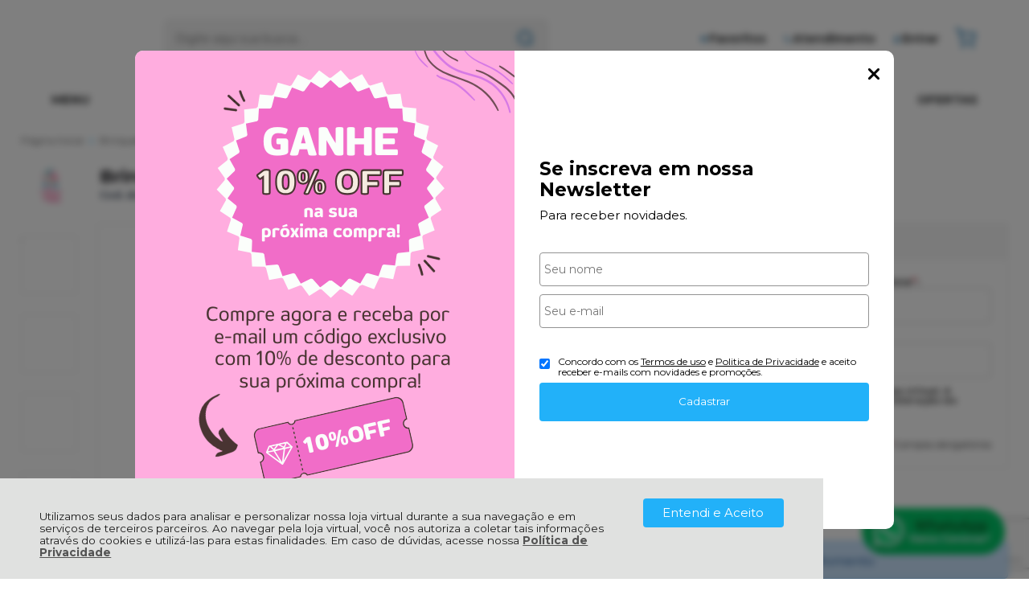

--- FILE ---
content_type: text/html; charset=utf-8
request_url: https://www.festapratica.com/brinquedo-minha-quitanda-lua-de-cristal/p/012425
body_size: 34192
content:
    <!DOCTYPE html>
    <html lang="pt-br">
    <head>
        <!-- 1. Meta charset e viewport -->
        <base href="/" />
        <meta http-equiv="Content-Type" content="text/html; charset=UTF-8" />
        <title>Brinquedo Minha Quitanda Lua De Cristal - Festa Prática Brinquedos</title>

        <!-- 2. Verificações de site -->
        <meta name="author"	content="Climba Commerce - www.climba.com.br" />
        <meta name="description" content="Divirta-se com o Brinquedo Minha Quitanda Lua De Cristal. Qualidade, interatividade e aprendizado em um kit completo de quitanda para as crianças!" />
        <meta name="abstract" content="" />
        <meta name="keywords" content="Minha Quitanda Lua De Cristal, Brinquedo Interativo, Aprendizado Divertido, Kit Completo de Quitanda, Diversão de Qualidade para Crianças, Brincadeira de Faz de Conta." />
        <meta name="robot" content="All" />
        <meta name="rating" content="general" />
        <meta name="distribution" content="global" />
        <meta name="SKYPE_TOOLBAR" content="SKYPE_TOOLBAR_PARSER_COMPATIBLE" />

        <!-- 3. DNS-prefetch: paralelo silencioso -->
        

        <!-- 4. Preconnect: handshake antecipado -->
        <link rel="preconnect" href="https://www.googletagmanager.com" crossorigin>
                    <link rel="preconnect" href="//www.google-analytics.com" crossorigin />
                <link rel="preconnect" href="https://fonts.gstatic.com" crossorigin>
        <link rel="preconnect" href="https://static.app.idcommerce.com.br" crossorigin>
        <link rel="preconnect" href="https://fonts.googleapis.com" crossorigin>
        <link rel="preconnect" href="https://static.festapratica.com">

        <!-- 5. Preload: recursos críticos com limite de 5 (exemplo) -->
        <link rel="preload" href="https://fonts.googleapis.com/css2?family=Montserrat:wght@400;500;700&display=swap" as="style" onload="this.onload=null;this.rel='stylesheet'"><noscript><link href="https://fonts.googleapis.com/css2?family=Montserrat:wght@400;500;700&display=swap" rel="stylesheet" type="text/css"></noscript>



        <!-- 6. Stylesheets -->
                    <link href="https://static.app.idcommerce.com.br/common/css_compiled/style.new.css?version=8dad69f3f5f7498bdd85e9827ecdbc882bbb3325" rel="stylesheet" type="text/css" />
<link href="https://static.app.idcommerce.com.br/common/css_compiled/pretty.photo.css?version=8dad69f3f5f7498bdd85e9827ecdbc882bbb3325" rel="stylesheet" type="text/css" />
<link href="https://static.app.idcommerce.com.br/common/css_compiled/product.library.css?version=8dad69f3f5f7498bdd85e9827ecdbc882bbb3325" rel="stylesheet" type="text/css" />
<link href="https://static.app.idcommerce.com.br/common/css_compiled/product.library.evaluations.old.css?version=8dad69f3f5f7498bdd85e9827ecdbc882bbb3325" rel="stylesheet" type="text/css" />
<link href="https://static.app.idcommerce.com.br/common/css_compiled/countdown_timer.css?version=8dad69f3f5f7498bdd85e9827ecdbc882bbb3325" rel="stylesheet" type="text/css" />
<link href="https://static.app.idcommerce.com.br/common/css_compiled/owl.carousel.css?version=8dad69f3f5f7498bdd85e9827ecdbc882bbb3325" rel="stylesheet" type="text/css" />
<link href="https://static.app.idcommerce.com.br/common/css_compiled/swiper.min.css?version=8dad69f3f5f7498bdd85e9827ecdbc882bbb3325" rel="stylesheet" type="text/css" />
<link href="https://static.app.idcommerce.com.br/common/css_compiled/common.library.css?version=8dad69f3f5f7498bdd85e9827ecdbc882bbb3325" rel="stylesheet" type="text/css" />
<link href="https://static.app.idcommerce.com.br/common/css_compiled/product.list.new.css?version=8dad69f3f5f7498bdd85e9827ecdbc882bbb3325" rel="stylesheet" type="text/css" />
<link href="https://static.app.idcommerce.com.br/common/css_compiled/barra.promocional2.css?version=8dad69f3f5f7498bdd85e9827ecdbc882bbb3325" rel="stylesheet" type="text/css" />
<link href="https://static.app.idcommerce.com.br/common/css/sprites.css?8dad69f3f5f7498bdd85e9827ecdbc882bbb3325" rel="stylesheet" type="text/css" />

        
        <!-- 7. Scripts DEFER da aplicação -->
        <script type="text/javascript">
            PAGE_TYPE = 'produto_detalhes';
            URL_SESSION = 'brinquedo-minha-quitanda-lua-de-cristal/p/012425';
            CURRENT_URL_SITE = 'https://www.festapratica.com/';
            CURRENT_CUSTOMER = null;
            PAGE_ASYNC = false;
        </script>

            <link rel="icon" type="image/svg+xml" href="https://static.festapratica.com/public/festapraticabrinquedos/imagens/favicon/favicon.svg?317ea" />
    <link rel="icon" type="image/png" href="https://static.festapratica.com/public/festapraticabrinquedos/imagens/favicon/favicon-96x96.png?317ea" sizes="96x96" />
    <link rel="manifest" href="https://static.festapratica.com/public/festapraticabrinquedos/imagens/favicon/site.webmanifest?317ea" />

<meta name="application-name" content="Festa Prática Brinquedos">
<meta name="apple-mobile-web-app-title" content="Festa Prática Brinquedos">
<meta name="msapplication-TileColor" content="#22b1f9">
<link rel="apple-touch-icon" sizes="180x180" href="https://static.festapratica.com/public/festapraticabrinquedos/imagens/favicon/apple-touch-icon.png?317ea">
<link rel="shortcut icon" href="https://static.festapratica.com/public/festapraticabrinquedos/imagens/favicon/favicon.ico?317ea">
<meta name="theme-color" content="#22b1f9">
        <script>var Card = {};</script>

                    <script src="https://static.app.idcommerce.com.br/common/js_build/common.external.library.js?version=8dad69f3f5f7498bdd85e9827ecdbc882bbb3325"  type="text/javascript"></script>
<script src="https://static.app.idcommerce.com.br/common/js_build/common.external.library.extra.js?version=8dad69f3f5f7498bdd85e9827ecdbc882bbb3325"  type="text/javascript"></script>
<script src="https://static.app.idcommerce.com.br/common/js_build/swiper.min.js?version=8dad69f3f5f7498bdd85e9827ecdbc882bbb3325"  type="text/javascript"></script>
<script src="https://static.app.idcommerce.com.br/common/js_build/owl.carousel.min.js?version=8dad69f3f5f7498bdd85e9827ecdbc882bbb3325"  type="text/javascript"></script>
<script src="https://static.app.idcommerce.com.br/common/js_build/layoutmodelo11/js_build/internal.main.layoutmodelo11.js?version=8dad69f3f5f7498bdd85e9827ecdbc882bbb3325"  type="text/javascript"></script>
<script src="https://static.app.idcommerce.com.br/common/js_build/internal.js?version=8dad69f3f5f7498bdd85e9827ecdbc882bbb3325"  type="text/javascript"></script>
<script src="https://static.app.idcommerce.com.br/common/js_build/sentry-7.69.0.min.js?version=8dad69f3f5f7498bdd85e9827ecdbc882bbb3325"  type="text/javascript"></script>
<script src="https://static.app.idcommerce.com.br/dist/js/compled/checkout_catelog.bundle.js?version=8dad69f3f5f7498bdd85e9827ecdbc882bbb3325"  type="text/javascript"></script>
<script src="https://static.app.idcommerce.com.br/common/js_build/jquery.maskMoney.js?version=8dad69f3f5f7498bdd85e9827ecdbc882bbb3325"  type="text/javascript"></script>
<script src="https://static.app.idcommerce.com.br/common/js_build/masks.idealize.js?version=8dad69f3f5f7498bdd85e9827ecdbc882bbb3325"  type="text/javascript"></script>
<script src="https://static.app.idcommerce.com.br/common/js_build/product.details.js?version=8dad69f3f5f7498bdd85e9827ecdbc882bbb3325"  type="text/javascript"></script>
<script src="https://www.google.com/recaptcha/api.js?hl=pt-BR"  type="text/javascript"></script>
<script src="https://static.app.idcommerce.com.br/common/js_build/countdown_timer.js?version=8dad69f3f5f7498bdd85e9827ecdbc882bbb3325"  type="text/javascript"></script>
<script src="https://static.app.idcommerce.com.br/common/js_build/pretty.photo.js?version=8dad69f3f5f7498bdd85e9827ecdbc882bbb3325"  type="text/javascript"></script>

                
        
        <script type="application/javascript">
    function loadScriptClimba(dependencies, action) {
        if (PAGE_ASYNC) {
            require(dependencies, action);
        } else {
            action();
        }
    }
</script>

        <!-- Gerenciador de Erros javascript -->
        <div class="content-sentry" data-repository-name="festapraticabrinquedos" data-repository-site="https://www.festapratica.com"></div>

        <!-- 8. Partytown config -->
        <!-- Adicionar aqui -->

        <meta property="og:image" content="https://static.festapratica.com/public/festapraticabrinquedos/imagens/produtos/brinquedo-minha-quitanda-lua-de-cristal-653bbf7933cbd.jpg" /><link rel="image_src" href="https://static.festapratica.com/public/festapraticabrinquedos/imagens/produtos/brinquedo-minha-quitanda-lua-de-cristal-653bbf7933cbd.jpg" />
        <link rel='canonical' href='https://www.festapratica.com/brinquedo-minha-quitanda-lua-de-cristal/p/012425' />

        <!-- Inicio Responsive -->
        <meta name="viewport" content="width=device-width, initial-scale=1">

        <!-- Google Tag Manager -->
<noscript><iframe src="//www.googletagmanager.com/ns.html?id=GTM-TL8LVSM2"
height="0" width="0" style="display:none;visibility:hidden"></iframe></noscript>
<script type="text/javascript">
    setTimeout(function() {
        (function(w,d,s,l,i){w[l]=w[l]||[];w[l].push({'gtm.start':
        new Date().getTime(),event:'gtm.js'});var f=d.getElementsByTagName(s)[0],
        j=d.createElement(s),dl=l!='dataLayer'?'&l='+l:'';j.async=true;j.src=
        '//www.googletagmanager.com/gtm.js?id='+i+dl;f.parentNode.insertBefore(j,f);
        })(window,document,'script','dataLayer','GTM-TL8LVSM2');
    }, 0);
</script>
<!-- End Google Tag Manager -->
            <script async type="text/javascript" src='https://www.googletagmanager.com/gtag/js?id=G-V8ZRBBFQLN'></script>
<script type="text/javascript">
	window.dataLayer = window.dataLayer || [];
    function gtag() {
        dataLayer.push(arguments);
    }
	function gtagEvents(type, eventName, data){
        //https://developers.google.com/tag-manager/ecommerce-ga4?hl=pt-br
        // dataLayer.push({ ecommerce: null });
        // dataLayer.push({
        //     event: eventName,
        //     ecommerce: data
        // });
        dataLayer.push(arguments);
        //https://developers.google.com/tag-platform/tag-manager/web/datalayer?hl=pt-br#reset
        dataLayer.push(function() {
            this.reset();
        })
    }
	gtag('js', new Date());
            gtag('config', 'AW-875869784');
                gtag('config', 'G-V8ZRBBFQLN');
        gtag('config', 'G-JF5RCD21V4');
</script>
        <script type="text/javascript">

    generateFacebookPixel()


function generateFacebookPixel()
{
    !function(f,b,e,v,n,t,s){if(f.fbq)return;n=f.fbq=function(){
        if (arguments[1] === "Purchase" && typeof arguments[2].order_id === "undefined") return;
        if (arguments[1] === "AddToCart" && typeof arguments[2].value === "undefined") return;
        n.callMethod? n.callMethod.apply(n,arguments):n.queue.push(arguments)};if(!f._fbq)f._fbq=n;
        n.push=n;n.loaded=!0;n.version='2.0';n.queue=[];t=b.createElement(e);t.async=!0;
        t.src=v;s=b.getElementsByTagName(e)[0];s.parentNode.insertBefore(t,s)}(window,
        document,'script','//connect.facebook.net/en_US/fbevents.js');
        fbq('init', '450597072008131');
        fbq('track', "PageView");
    
}
</script>
        <meta name="google-site-verification" content="FTFXKHEMZQaZLT-m9NUhnyXuZC7DQdKCOqaS4RwWeGg" />

<!-- Google tag (gtag.js) -->
<script async src="https://www.googletagmanager.com/gtag/js?id=G-V8ZRBBFQLN"></script>
<script>
  window.dataLayer = window.dataLayer || [];
  function gtag(){dataLayer.push(arguments);}
  gtag('js', new Date());

  gtag('config', 'G-V8ZRBBFQLN');
</script>
        <script type="application/ld+json">
	{"@context":"http:\/\/schema.org\/","@type":"WebSite","url":"https:\/\/www.festapratica.com\/","potentialAction":{"@type":"SearchAction","target":{"@type":"EntryPoint","urlTemplate":"https:\/\/www.festapratica.com\/procura?procura={procura}"},"query-input":{"@type":"PropertyValueSpecification","valueName":"procura","valueRequired":"http:\/\/schema.org\/True"}}}
</script>
        <script type="application/ld+json">
	{"@context":"http:\/\/schema.org\/","@type":"Organization","name":null,"url":"https:\/\/www.festapratica.com\/","logo":"https:\/\/www.festapratica.com\/public\/festapraticabrinquedos\/imagens\/config\/thumbs\/fa0c8f1409bee3efe0164fd72498bfa9-opt.png","address":{"@type":"PostalAddress","streetAddress":"Av Santos Dumont 1867","addressLocality":"santa barbara","addressRegion":"SC","postalCode":"88804-342","addressCountry":"BR"},"contactPoint":[{"@type":"ContactPoint","telephone":"+55-(48) 3413-5401","email":"festapratica@gmail.com","contactType":"customer service","availableLanguage":"Portugu\u00eas","areaServed":"BR"},{"@type":"ContactPoint","telephone":"+55-(48) 996212038","contactType":"customer service","areaServed":"BR"}],"sameAs":["https:\/\/www.facebook.com\/festapraticacriciuma\/","https:\/\/www.instagram.com\/festapraticacriciuma\/"]}
</script>
        <script type="application/ld+json">
	{"@context":"http:\/\/schema.org\/","@type":"LocalBusiness","name":"Festa Pr\u00e1tica Brinquedos","image":"https:\/\/www.festapratica.com\/public\/festapraticabrinquedos\/imagens\/config\/thumbs\/fa0c8f1409bee3efe0164fd72498bfa9-opt.png","address":{"@type":"PostalAddress","streetAddress":"Av Santos Dumont 1867","addressLocality":"santa barbara","addressRegion":"SC","postalCode":"88804-342","addressCountry":"BR"},"telephone":"+55-festapratica@gmail.com"}
</script>
    </head>
    <body>
        <style type="text/css">
            :root {
                        --corPrecoPadrao:#535353;--bgFundoTopoPrincipal:#FFFFFF;--corBotaoMenuHamburgerMobile:#22b1f9;--corBgBotaoMenuHamburgerMobile:#FFFFFF;--corTextoItensTopo:#282A2B;--corIconesTopo:#22b1f9;--corPadraoMenuSemHover:#FFFFFF;--menuCategoriasNivel1:#22b1f9;--corTituloCategoriasNivel1:#282A2B;--corTituloCategoriasNivel1Hover:#282A2B;--menuTodasCategoriasNivel1:#FFFFFF;--menuTodasCategoriasNivel1Hover:#f0f0f0;--corTituloTodasCategoriasNivel1:#282A2B;--corTituloTodasCategoriasNivel1Hover:#282A2B;--menuCategoriasNivel2:#f0f0f0;--corTituloCategoriasNivel2:#282A2B;--menuCategoriasNivel3:#f0f0f0;--corTituloCategoriasNivel3Hover:#282A2B;--corBgBotaoPadrao:#22b1f9;--corTextoBotaoPadrao:#FFFFFF;--corBgBotaoPadrao2:#22b1f9;--corTextoBotaoPadrao2:#FFFFFF;--bgBotaoSlide:#22b1f9;--corPrincipalTitulos:#282A2B;--bgFundoCampoBusca:#F2F2F2;--bordaBarraPesquisaFocus:#000000;--corTextoCampoBusca:#666666;--corTextoCampoBuscaFocus:#666666;--corTextoPlaceholderInputs:#666666;--corBgCarrinho:#FFFFFF;--corBgCarrinhoHover:#E0E0E0;--corIconeCarrinho:#22b1f9;--corIconeCarrinhoHover:#22b1f9;--corPrecoResumoCarrinho:#00B22D;--corTituloFiltro:#282A2B;--corPorcentagemDesconto:#2D6893;--corPrecoProdutoListagem:#535353;--corTextoPorcentagemDesconto:#FFF;--corBordaItemProdutoListagem:#E2E8F0;--corTextoBotaoQuantidade:#323232;--corFundoBotaoQuantidade:#F5F5F5;--corValorParcelaListagem:#959595;--corValorAntigoProdutoListagem:#868686;--corFundoTagPromocao:#FF5C00;--corFundoTagLancamento:#FF2154;--corFundoTagFrete:#2D6893;--corDesconto:#FFFFFF;--corTextoTagPromocao:#FFFFFF;--corTextoTagLancamento:#FFFFFF;--corTextoTagFrete:#FFFFFF;--corTextoDesconto:#FFFFFF;--corDestaque:#22b1f9;--corBgFundoLoja:#FFFFFF;--corBgBotaoComprar:#1FBE1B;--corBgBotaoComprarHover:#25DF20;--corBgBotaoComprarActive:#1BA817;--corBotaoFinalizarPedido:#1FBE1B;--corBotaoFinalizarPedidoHover:#25DF20;--corBotaoFinalizarPedidoActive:#1BA817;--corPrecoPadraoProdutoDetalhes:#00B22D;--corValorParcelaNumeroParcela:#232227;--corPrecoComDescontoProdutoDetalhes:#232227;--corPercetualDescontoDetalhesProduto:#232227;--corPercentualDescontoProdutoDetalhes:#22b1f9;--corBgPercentualDescontoProdutoDetalhes:#000000;--tituloProdutoDetalhes:#232227;--corTituloInternoDetalhesProduto:#232227;--corTextoAvisoEstoque:#000000;--corBgAvisoEstoque:#F2F2F2;--corBgTopo:#FFFFFF;--corBordaTopo:#21343E;--corTextoLabelTopo:#21343E;--corTextoNumeroHeader:#21343E;--corBordaFreteSelecionado:#21343E;--corTextoFrete:#000000;--corPagamentoSelecionado:#21343E;--textoBotaoVerTodos:#282A2B;--textoBotaoVerTodosHover:#4c5052;--textoBotaoVerTodosActive:#161819;--corFundoBarraLead:#F14539;--corTextoBarraLead:#FFFFFF;--corSubtitulosRodape:#282A2B;--corIconesRodape:#282A2B;--corIconesMenuMobile:#282A2B;--corBlocoRodape:#F9F9F9;--corFundoRodape:#FFFFFF;--corTexto:#000000;--bgPrecoAtacadoDetalhes:#000000;--corPrecoAtacado:#4C4C4C;--corPrecoAtacadoDesconto:#FFFFFF;--corFundoBarraFreteCapa:#FFFFFF;--corIconeBarraFreteCapa:#22B1F9;--corTextosBarraFreteCapa:#22B1F9;--corTitulosComponentesPaginaInicial:#282A2B;--corFundoTitulosComponentesPaginaInicial:#FFFFFF;--colorTextDisplayedInPopup:#FFFFFF;--corBorderBuyByWhatsapp:#DEDEDE;--corBackgroundBuyByWhatsapp:#FFFFFF;--corButtonBuyByWhatsapp:#000000;--heightTop:96px;--maxWidthIconCart:27px;--maxHeightIconCart:27px; --bgStore: none; --inputBorderRadius: 4px;                                                                                                                                                                                                                                                                                                                                                                                                                                                                                                                                                                                                                                                                                                                                                                                                                                                                                                                                                                                                                                                                                                                                                                                                                                                                                                                                                                                                                                                                                                                                                                                                                                                                                                                                                                                                                                                                                                                                                                                                                                                                                                                                                                                                                                                                                                                                                                                                                                                                                                                                                                                                                                                                                                                                                                                                                                                                                                                                                                                                                                                                                                                                                                                                                                                                                                                                                                                                                                                                                                                                                                                                                                                                                                                                                                                                                                                                                                                                                                                                                                                                                                                                                                                                                                                                                                                                                                                                                                                                                                                                                                                                                                                                                                                                                                                                                                                                                                                                                                                                                                                                                                                                                                                                                                                                                                                                                                                                                                                                                                                                                                                                                                                                                                                                                                                                                                                                                                                                                                                                                                                                                                                                                                                                                                                                                                                                                                                                                                    --heightPromotionalBar: 20px;
            --heightPromotionalBarMobile: 20px;
                                    --fontWeightMenuNavigation: bold;
                            --fontPadraoConfig: 'Montserrat';
                    }
        :root{--cor-texto: #000000;--corTexto: #000000;--cor-destaque: #22b1f9;--corDestaque: #22b1f9;--corBgBotaoComprar: #1FBE1B;--corBgBotaoComprarHover: #25DF20;--corBgBotaoComprarActive: #1BA817;--corBgBotaoMenuHamburgerMobile: #FFFFFF;--corBotaoMenuHamburgerMobile: #22b1f9;--corBgBotaoPadrao: #22b1f9;--corBgBotaoPadraoHover: #54c3fa;--corBgBotaoPadraoActive: #0698e2;--corTextoBotaoPadrao: #FFFFFF;--corTextoBotaoPadraoHover: #FFFFFF;--corTextoBotaoPadraoActive: #FFFFFF;--corBgBotaoPadrao2: #22b1f9;--corBgBotaoPadrao2Hover: #54c3fa;--corBgBotaoPadrao2Active: #0698e2;--corPrincipalTitulos: #282A2B;--corPrecoPadrao: #535353;--corPrecoResumoCarrinho: #00B22D;--corBg: #F5F6F8;--corHeader: #F7F7F7;--corTextoHeader: #4F4F4F;--corBgTopo: #FFFFFF;--corBordaTopo: #21343E;--corTextoLabelTopo: #21343E;--corBackgroundPrecoPromocionalQuantidade: #0577b0;--corVezesListagem: #22b1f9;--corBotaoFinalizarPedido: #1FBE1B;--corBotaoFinalizarPedidoHover: #25DF20;--corBotaoFinalizarPedidoActive: #1BA817;--corTextoPorcentagemDesconto: #FFF;--corTextoTagFrete: #FFFFFF;--corFundoTagFrete: #2D6893;--corFundoTagPromocao: #FF5C00;--corTextoTagPromocao: #FFFFFF;--corTextoTagLancamento: #FFFFFF;--corFundoTagLancamento: #FF2154;--corTextoContrasteCorDestaque: #000000;--corPrecoPadraoProdutoDetalhes: #00B22D;--corValorParcelaNumeroParcela: #232227;--corPercetualDescontoDetalhesProduto: #232227;--corPrecoComDescontoProdutoDetalhes: #232227;--corPrecoProdutoListagem: #535353;--corValorParcelaListagem: #959595;--corValorBoletoListagem: #1BA0C1;--paddingBadgeDescontoProdutoDetalhes: 0 5px;--borderRadiusBadgeProdutoDetalhes: 0px;--tamanhoFonteBadageProdutoDetalhes: 1em;--corDesconto: #FFFFFF;--corTextoDesconto: #FFFFFF;--tamanhoFontGeralBoxPrecoProduto: 1em;--vendeProdutoAtacado: false;--tamanhoFontValorProdutoDestaque: 2em;--corPrecoAtualProdutoDetalhes: #22b1f9;--negritoPrecoBoleto: true;--bgPrecoAtacadoDetalhes: #000000;--corPrecoAtacado: #4C4C4C;--corTextoBg: #444;--corFundoSeparadorPassosDaCompraMobile: #D6D6D6;--corFundoSVGPassosDaCompraMobile: #D6D6D6;--exibirCampoInserirCupomDescontoCheckout: true;--bgTopoContentPadrao: none;--corTextoNumeroHeader: #21343E;--corBordaFreteSelecionado: #21343E;--corTextoFrete: #000000;--permiteAgendamentoEntrega: false;--bordaTopo: 4px solid;--corPagamentoSelecionado: #21343E;--tituloProdutoDetalhes: #232227;--corTituloInternoDetalhesProduto: #232227;--corValorParcelaNumeroParcela: #232227;--corPrecoComDescontoProdutoDetalhes: #232227;--colorBorderOutline: #22b1f9;--corPassoCompra: #22b1f9;--corFundoBarraLead: #F14539;--corTextoBarraLead: #FFFFFF;--corTextoAvisoEstoque: #000000;--corBgAvisoEstoque: #F2F2F2;--backgroundTopCheckoutDark: none;--backgroundTopCheckoutBright: inline-block;--corFundoVerTodos: #22b1f9;--corFundoVerTodosHover: #54c3fa;--corFundoVerTodosActive: #0698e2;--corTextoVerTodos: #FFFFFF;--bgFundoTopoPrincipal: #FFFFFF;--corPorcentagemDesconto: #2D6893;--corBordaImagemProdutoListagem: #FFFFFF;--corHoverBordaImagemProdutoListagem: #FFFFFF;--menuCategoriasNivel1: #22b1f9;--menuTodasCategoriasNivel1: #FFFFFF;--corTituloTodasCategoriasNivel1: #282A2B;--corTituloTodasCategoriasNivel1Hover: #282A2B;--menuCategoriasNivel2: #f0f0f0;--corTituloCategoriasNivel2: #282A2B;--corTituloCategoriasNivel1Hover: #282A2B;--corTituloCategoriasNivel2Hover: #282A2B;--menuCategoriasNivel3: #f0f0f0;--corTituloCategoriasNivel3Hover: #282A2B;--corSubtitulosRodape: #282A2B;--corBlocoRodape: #F9F9F9;--corFundoBarraFreteCapa: #FFFFFF;--corIconeBarraFreteCapa: #22B1F9;--corTextosBarraFreteCapa: #22B1F9;--corBordaAutoComplete: #ccc;--textoBotaoVerTodos: #282A2B;--textoBotaoVerTodosHover: #4c5052;--textoBotaoVerTodosActive: #161819;--corBgCarrinho: #FFFFFF;--corBgCarrinhoHover: #E0E0E0;--corIconeCarrinho: #22b1f9;--corIconeCarrinhoHover: #22b1f9;--bgFundoCampoBusca: #F2F2F2;--bordaBarraPesquisaFocus: #000000;--corTextoCampoBusca: #666666;--corTextoCampoBuscaFocus: #666666;--bgBotaoSlide: #22b1f9;--corTextoBotaoPadrao2: #FFFFFF;--alturaBadgeProdutoDetalhes: 25px;--corPadraoMenuSemHover: #FFFFFF;--corBgBarraScroll: #22b1f9;--corNumeroPedidoFinalizar: #0C8DC3;--corTexto: #000000;--corBgNeutro: #EFF3F8}
        </style>

    <style type="text/css">
        .slider-principal.full .owl-dots .owl-dot,
.owl-dots .owl-dot.active,
.owl-pagination .owl-page.active {
        border-radius: 50%;
}
.preco-listagem-resumido .valor-de {
	color: #FF2E36;
}
.bloco-linhas .linha-dois-personalizado {
	color: #656565;
}

span.preco-vezes {
    display: none;
}

}
.btn-lista-presente {
    border-radius: 7px;
    border-width: 1px;
    border: none;
    background-color: #F48142;
}

}
@media(max-width:1000px) {
.busca-site-topo.com-lista-presente {
max-width: none;
}

}
.banner-topo-lista-de-presentes img {
    margin: 0 auto;
}

.banner-topo-lista-de-presentes {
    max-width: 1238px;
    width: 96%;
}

.container-title.model8 .component-title, .container-title.model8 .ver-todas {
    text-transform: capitalize;
}
.banner-topo-lista-de-presentes .consulte-regulamento {
    display: none;
}

@media (max-width: 1000px) {
.criar-nova-lista {
    margin: 80px auto;
   font-size: 13px;
    height: 25px;
    top: 19px;
}
}

.interesse {
    display: none !important;
	}
	
.buy-by-whatsapp {
    border: 2px solid #1fbe1b;}

.buy-by-whatsapp .icon {
    background-color: #1fbe1b;
}

.buy-by-whatsapp .description {
    font-weight: bold;
    color: #1fbe1b;
}
    </style>







<div class="snap-drawers">
	 <div class="snap-drawer snap-drawer-left">
 		<div class="drawer-inner">
			
			<div id="content-header-usuario-logado-async">
			    <div class="minha-conta-mobile">
	<a href="https://www.festapratica.com/minha-conta" title="Link Minha Conta" class="link-minha-conta">
		<span class="icone-usuario sprite_common-icone-perfil-menu"></span>
		<span class="icone-acessar-perfil sprite_common-icone-acessar-perfil"></span>
		<span class="table">
			<span class="table-cell">
				<span class="nome">Olá Visitante!</span>
				<span class="mensagem">Acesse sua conta e pedidos</span>
			</span>
		</span>
	</a>
</div>
			</div>
			
			<div class="menu-categoria-mobile"></div>

			<ul class="links-gerais-topo">
	<li class="first pagina-inicial">
        <a alt="Página Inicial" title="Página Inicial" href="/">Página Inicial</a>
    </li>
        <li class="link-quem-somos">
        <a alt="Quem Somos" title="Quem Somos" href="/quem-somos">Quem Somos</a>
    </li>

	
	<li class="link-como-comprar">
        <a alt="Como Comprar" title="Como Comprar" href="/como-comprar">Como Comprar</a>
    </li>
	<li class="link-fale-conosco">
        <a alt="Fale Conosco" title="Fale Conosco" href="/fale-conosco">Fale Conosco</a>
    </li>
                <li class="link-lista-presentes">
            <a href="https://www.festapratica.com/listas-de-presentes">Lista de Presentes</a>
        </li>
                <li class="link-lista-de-favoritos">
            <a href="https://www.festapratica.com/minha-conta/lista-de-favoritos">Favoritos</a>
        </li>
    </ul>
			<ul class="listagem-redes-sociais menu-responsive">
			<li class="facebook">
			<a href="https://www.facebook.com/festapraticacriciuma/" title="Facebook" target="_blank">
                <svg class="icon ">
    <use xlink:href="/public/festapraticabrinquedos/imagens/sprite/default_sprite.svg?version=7fd441e440d57b3dc0d48a11b3191dae2024-05-17#social-facebook"></use>
</svg>

			</a>
		</li>
				<li class="instagram">
			<a href="https://www.instagram.com/festapraticacriciuma/" title="Instagram" target="_blank">
                <svg class="icon ">
    <use xlink:href="/public/festapraticabrinquedos/imagens/sprite/default_sprite.svg?version=7fd441e440d57b3dc0d48a11b3191dae2024-05-17#social-instagram"></use>
</svg>

			</a>
		</li>
							</ul>
 		</div>
	</div>
	<div class="snap-drawer snap-drawer-right">
    <div>
        <div class="drawer-inner">
            <div class="filtre-sua-pesquisa">
                <span id="close-filtro" class="background-cor-destaque">x</span>
                <span class="label-filtro-pesquisa cor-destaque">
                    Filtre sua Pesquisa:
                </span>
            </div>
            <div class="filtro-listagem-produto-menu filtro-horizontal"></div>
        </div>
    </div>
 </div></div>



<div id="popup-lgpd" style="background: #E0E1E0;" class="posicao-1 ">
    <div class="content-padrao">
        <div class="bloco-texto-popup">
            <p class="ckeditor-css">Utilizamos seus dados para analisar e personalizar nossa loja virtual durante a sua navega&ccedil;&atilde;o e em servi&ccedil;os de terceiros parceiros. Ao navegar pela loja virtual, voc&ecirc; nos autoriza a coletar tais informa&ccedil;&otilde;es atrav&eacute;s do cookies e utiliz&aacute;-las para estas finalidades. Em caso de d&uacute;vidas, acesse nossa&nbsp;<a href="https://www.festapratica.com/politica-de-privacidade">Pol&iacute;tica de Privacidade </a></p>

        </div>
        <span class="entrar-saudacao botao" onclick="acceptPopupLgpd()">Entendi e Aceito</span>
    </div>
</div>
<script type="text/javascript">
    if (typeof require === 'function') {
        require(['helper'], function() {
            showPopupLgpd();
        });
    } else {
        showPopupLgpd();
    }

    function showPopupLgpd() {
        if(!readCookieClimba('climba_popup_lgpd_accepted')){
            document.getElementById('popup-lgpd').classList.add('show');
        }
    }

</script>

<!-- Essa div está sendo fechada no arquivo custom/custom_rodape.html  -->
<div 
    id="content" 
    class="
        content 
        main-content 
        snap-content 
        internal
                 fixed fixed-mobile"
    data-modelo="11"
    >

    <div class="clear"></div><section class="main-header fixed fixed-mobile model4">
    
    <header>
        <div class="default-content">
            <div class="content-header model4">
                
                <a href="/" class="top-log">
                            <img src="https://static.festapratica.com/public/festapraticabrinquedos/imagens/tema/config_tema/logos/thumbs/38ee7a637c7cf8d4221ecab22244eb53-opt.png" srcset="https://static.festapratica.com/public/festapraticabrinquedos/imagens/tema/config_tema/logos/38ee7a637c7cf8d4221ecab22244eb53-opt.png 2x" title="Festa Prática Brinquedos" class="" loading="eager" fetchpriority="high" width="1px" height="1px"/>
                </a>

                <form class="search-form search-auto-complete" data-auto-complete-url="https://www.festapratica.com/" data-auto-complete-class="search-form" method="get" action="https://www.festapratica.com/procura" onsubmit="return trackEvent('Pesquisa de Produtos', 'Buscar', 'Topo', '', validaProcura(), false)">
    <input	type="text" name="procura" class="input-search" placeholder="Digite aqui sua busca..."/>
    <button class="search-button" value="Buscar" type="submit" aria-label="Encontre o produto que procura.">
        <span class="description">
            Buscar
        </span>
        <svg class="icon ">
    <use xlink:href="/public/festapraticabrinquedos/imagens/sprite/default_sprite.svg?version=7fd441e440d57b3dc0d48a11b3191dae2024-05-17#magnifying-glass"></use>
</svg>

    </button>
        
</form>


                <div class="group-items-drop-top-model4">

                    <div class="button-favorite item-drop-top">
    <a href="/minha-conta/lista-de-favoritos" class="link-store-service">
        <svg class="icon ">
    <use xlink:href="/public/festapraticabrinquedos/imagens/sprite/default_sprite.svg?version=7fd441e440d57b3dc0d48a11b3191dae2024-05-17#heart"></use>
</svg>

                    <span class="title">
                Favoritos
            </span>
            </a>
</div>


                    <div class="button-store-services item-drop-top">
    <a href="/fale-conosco" class="link-store-service">
        <svg class="icon ">
    <use xlink:href="/public/festapraticabrinquedos/imagens/sprite/default_sprite.svg?version=7fd441e440d57b3dc0d48a11b3191dae2024-05-17#headset"></use>
</svg>

                    <span class="title">
                Atendimento
            </span>
                    </a>
    <div class="drop-atendimento central-de-atendimento">
	<div class="content-central-atendimento">
			<div class="telefone-atendimento item-drop-atendimento">
        <svg class="icon ">
    <use xlink:href="/public/festapraticabrinquedos/imagens/sprite/default_sprite.svg?version=7fd441e440d57b3dc0d48a11b3191dae2024-05-17#phones"></use>
</svg>

        <span class="numero">
    		(48) 3413-5401
        </span>
	</div>
		
			<a href="https://api.whatsapp.com/send?phone=5548996212038&text=Ol%C3%A1,%20voc%C3%AA%20pode%20me%20ajudar?" title="Clique aqui para entrar em contato conosco via Whatsapp" target="_blank" class="telefone-whatsapp item-drop-atendimento">
        <svg class="icon ">
    <use xlink:href="/public/festapraticabrinquedos/imagens/sprite/default_sprite.svg?version=7fd441e440d57b3dc0d48a11b3191dae2024-05-17#whatsapp"></use>
</svg>

		<span class="descricao">(48) 996212038</span>
	</a>
		
			<a href="mailto:festapratica@gmail.com" class="email-atendimento item-drop-atendimento">
        <svg class="icon ">
    <use xlink:href="/public/festapraticabrinquedos/imagens/sprite/default_sprite.svg?version=7fd441e440d57b3dc0d48a11b3191dae2024-05-17#mail"></use>
</svg>

        <span class="descricao">
    		festapratica@gmail.com
        </span>
	</a>
		
				
				
				
				
		<ul class="listagem-redes-sociais header">
			<li class="facebook">
			<a href="https://www.facebook.com/festapraticacriciuma/" title="Facebook" target="_blank">
                <svg class="icon ">
    <use xlink:href="/public/festapraticabrinquedos/imagens/sprite/default_sprite.svg?version=7fd441e440d57b3dc0d48a11b3191dae2024-05-17#social-facebook"></use>
</svg>

			</a>
		</li>
				<li class="instagram">
			<a href="https://www.instagram.com/festapraticacriciuma/" title="Instagram" target="_blank">
                <svg class="icon ">
    <use xlink:href="/public/festapraticabrinquedos/imagens/sprite/default_sprite.svg?version=7fd441e440d57b3dc0d48a11b3191dae2024-05-17#social-instagram"></use>
</svg>

			</a>
		</li>
							</ul>
	</div>
</div></div>


                    <div class="button-user-center item-drop-top template-saudacao-usuario-topo">
        <a href="/login">
        <svg class="icon ">
    <use class="profile" xlink:href="/public/festapraticabrinquedos/imagens/sprite/default_sprite.svg?version=7fd441e440d57b3dc0d48a11b3191dae2024-05-17#profile"></use>
</svg>

                    <span class="title">
                                    Entrar
                            </span>
                    </a>
<div class="drop-saudacao">
    <ul class="menu-minha-conta">
    <li class="item-minha-conta usuario">
                    <a href="https://www.festapratica.com/login" class="entrar-saudacao">Entrar</a>
            </li>
        <li class="item-minha-conta meus-pedidos">
		<a href="https://www.festapratica.com/minha-conta/meus-pedidos" class="meus-pedidos" style="" title="Meus Pedidos"  ><span class='nome'>Meus <span class='destaque'>Pedidos</span></span></a>
	</li>
	<li class="item-minha-conta first">
		<a href="https://www.festapratica.com/minha-conta" class="minha-conta" style="" title="Minha Conta"  ><span class='nome'>Minha <span class='destaque'>Conta</span></span></a>
	</li>
</ul>
</div>

</div>

                    <div class="button-cart botao-carrinho">
    <a class="link-cart" href="https://www.festapratica.com/carrinho" aria-label="Abrir carrinho">
        <svg class="icon ">
    <use xlink:href="/public/festapraticabrinquedos/imagens/sprite/default_sprite.svg?version=7fd441e440d57b3dc0d48a11b3191dae2024-05-17#cart"></use>
</svg>

        <span class="itens-carrinho"></span>
    </a>
    <div class="resumo-carrinho-modal">
    <div class="carrinho-itens-hover">
        <span class="seu-carrinho-vazio">Seu carrinho ainda<br /> está vazio  :(</span>
        <span class="navegue-pela-loja">Navegue pela loja e encontre os<br /> produtos que você procura.</span>
    </div>
</div>
</div>


                </div>

                <button class="button-open-menu open-left" value="Abrir Menu Mobile" aria-label="Abrir Menu">
                    <svg class="icon ">
    <use xlink:href="/public/festapraticabrinquedos/imagens/sprite/default_sprite.svg?version=7fd441e440d57b3dc0d48a11b3191dae2024-05-17#hamburger"></use>
</svg>

                </button>
            </div>
        </div>
    </header>

    <nav class="">
	<div class=" default-content justify">
    <ul class="list-menu-navigation delay">
                    
<li class="menu-item lista-todas item1 alinhamento-drop-direita item-drop">
        <a href="https://www.festapratica.com/#" class="link-menu-item">
        <span class="description">
            MENU
        </span>
        
    </a>
    
<ul class="">

    
        
        
                                        
            <li  class="lateral-icone1 lateral-icones drop">
                <a class="drop" href="https://www.festapratica.com/brinquedos/bebes/c/193">
                    Bebês

    
                </a>

                
                                            <ul class="listagem-produtos-lateral">

                            
                                                                                                    
                                <li class="itens-categoria-lateral1 ">

                                    <a class="" href="https://www.festapratica.com/brinquedos/bebes/alimentacao/c/196">
                                        Alimentação

                                    </a>

                                    
                                        
                                    
                                </li>

                            
                                                                                                    
                                <li class="itens-categoria-lateral ">

                                    <a class="" href="https://www.festapratica.com/brinquedos/bebes/brinquedos/c/201">
                                        Brinquedos

                                    </a>

                                    
                                        
                                    
                                </li>

                            
                                                                                                    
                                <li class="itens-categoria-lateral ">

                                    <a class="" href="https://www.festapratica.com/brinquedos/bebes/cuidados-de-bebes/c/195">
                                        Cuidados de Bebês

                                    </a>

                                    
                                        
                                    
                                </li>

                            
                                                                                                    
                                <li class="itens-categoria-lateral ">

                                    <a class="" href="https://www.festapratica.com/brinquedos/bebes/desenvolvimento/c/202">
                                        Desenvolvimento

                                    </a>

                                    
                                        
                                    
                                </li>

                            
                                                                                                    
                                <li class="itens-categoria-lateral ">

                                    <a class="" href="https://www.festapratica.com/brinquedos/bebes/educativos/c/198">
                                        Educativos

                                    </a>

                                    
                                        
                                    
                                </li>

                            
                                                                                                    
                                <li class="itens-categoria-lateral ">

                                    <a class="" href="https://www.festapratica.com/brinquedos/bebes/garrafinhas-e-mochilas/c/197">
                                        Garrafinhas e Mochilas

                                    </a>

                                    
                                        
                                    
                                </li>

                            
                                                                                                    
                                <li class="itens-categoria-lateral ">

                                    <a class="" href="https://www.festapratica.com/brinquedos/bebes/motocas-e-carrinhos/c/199">
                                        Motocas e Carrinhos

                                    </a>

                                    
                                        
                                    
                                </li>

                            
                                                                                                    
                                <li class="itens-categoria-lateral ">

                                    <a class="" href="https://www.festapratica.com/brinquedos/bebes/sono-e-naninhas/c/200">
                                        Sono e Naninhas

                                    </a>

                                    
                                        
                                    
                                </li>

                            
                            <li>
                                <a class="ver-todos" title="Ver todos" href="https://www.festapratica.com/brinquedos/bebes/c/193">
	Ver todos
</a>                            </li>
                        </ul>
                                    
            </li>
        
                                        
            <li  class="lateral-icone2 lateral-icones drop">
                <a class="drop" href="https://www.festapratica.com/festas/c/300">
                    Festas

    
                </a>

                
                                            <ul class="listagem-produtos-lateral">

                            
                                                                                                    
                                <li class="itens-categoria-lateral1 drop">

                                    <a class="drop" href="https://www.festapratica.com/festas/decoracoes/diversao-e-animacao/c/330">
                                        Diversão e Animação

    
                                    </a>

                                    
                                                                                    <ul class="listagem-produtos-lateral">
                                                                                                                                                                                                                                                                    <li class="itens-categoria-lateral1 ">
                                                        <a href="https://www.festapratica.com/festas/decoracoes/diversao-e-animacao/buzinas-e-apitos/c/494" class="">
                                                            Buzinas e Apitos

                                                        </a>
                                                                                                            </li>
                                                                                                                                                                                                                                                                    <li class="itens-categoria-lateral ">
                                                        <a href="https://www.festapratica.com/festas/decoracoes/diversao-e-animacao/chapeus-e-colares/c/485" class="">
                                                            Chapéus e Colares

                                                        </a>
                                                                                                            </li>
                                                                                                                                                                                                                                                                    <li class="itens-categoria-lateral ">
                                                        <a href="https://www.festapratica.com/festas/decoracoes/diversao-e-animacao/luzes-e-neons/c/493" class="">
                                                            Luzes e Neons

                                                        </a>
                                                                                                            </li>
                                                                                                                                                                                                                                                                    <li class="itens-categoria-lateral ">
                                                        <a href="https://www.festapratica.com/festas/decoracoes/diversao-e-animacao/maquiagens-e-tinta-de-cabelo/c/492" class="">
                                                            Maquiagens e Tinta de Cabelo

                                                        </a>
                                                                                                            </li>
                                                                                                                                                                                                                                                                    <li class="itens-categoria-lateral ">
                                                        <a href="https://www.festapratica.com/festas/decoracoes/diversao-e-animacao/pos-e-lanca-confetes/c/495" class="">
                                                            Pós e Lança Confetes

                                                        </a>
                                                                                                            </li>
                                                                                                                                                                                                                                                                    <li class="itens-categoria-lateral ">
                                                        <a href="https://www.festapratica.com/festas/decoracoes/diversao-e-animacao/oculos-e-tiaras/c/491" class="">
                                                            Óculos e Tiaras

                                                        </a>
                                                                                                            </li>
                                                                                                <li>
                                                     <a class="ver-todos" title="Ver todos" href="https://www.festapratica.com/festas/decoracoes/diversao-e-animacao/c/330">
	Ver todos
</a>                                                </li>
                                            </ul>
                                        
                                    
                                </li>

                            
                                                                                                    
                                <li class="itens-categoria-lateral drop">

                                    <a class="drop" href="https://www.festapratica.com/festas/guloseimas/c/305">
                                        Guloseimas

    
                                    </a>

                                    
                                                                                    <ul class="listagem-produtos-lateral">
                                                                                                                                                                                                                                                                    <li class="itens-categoria-lateral1 ">
                                                        <a href="https://www.festapratica.com/festas/guloseimas/balas/c/314" class="">
                                                            Balas

                                                        </a>
                                                                                                            </li>
                                                                                                                                                                                                                                                                    <li class="itens-categoria-lateral ">
                                                        <a href="https://www.festapratica.com/festas/guloseimas/chicletes/c/310" class="">
                                                            Chicletes

                                                        </a>
                                                                                                            </li>
                                                                                                                                                                                                                                                                    <li class="itens-categoria-lateral ">
                                                        <a href="https://www.festapratica.com/festas/guloseimas/gominhas/c/309" class="">
                                                            Gominhas

                                                        </a>
                                                                                                            </li>
                                                                                                                                                                                                                                                                    <li class="itens-categoria-lateral ">
                                                        <a href="https://www.festapratica.com/festas/guloseimas/m-m-s-e-chocolates/c/311" class="">
                                                            M&amp;M&#039;s e Chocolates

                                                        </a>
                                                                                                            </li>
                                                                                                                                                                                                                                                                    <li class="itens-categoria-lateral ">
                                                        <a href="https://www.festapratica.com/festas/guloseimas/marshmallows/c/312" class="">
                                                            Marshmallows

                                                        </a>
                                                                                                            </li>
                                                                                                                                                                                                                                                                    <li class="itens-categoria-lateral ">
                                                        <a href="https://www.festapratica.com/festas/guloseimas/pirulitos/c/313" class="">
                                                            Pirulitos

                                                        </a>
                                                                                                            </li>
                                                                                                                                                                                                                                                                    <li class="itens-categoria-lateral ">
                                                        <a href="https://www.festapratica.com/festas/guloseimas/salgadinhos-e-amendoins/c/390" class="">
                                                            Salgadinhos e Amendoins

                                                        </a>
                                                                                                            </li>
                                                                                                <li>
                                                     <a class="ver-todos" title="Ver todos" href="https://www.festapratica.com/festas/guloseimas/c/305">
	Ver todos
</a>                                                </li>
                                            </ul>
                                        
                                    
                                </li>

                            
                                                                                                    
                                <li class="itens-categoria-lateral drop">

                                    <a class="drop" href="https://www.festapratica.com/festas/decoracoes/c/304">
                                        Decorações

    
                                    </a>

                                    
                                                                                    <ul class="listagem-produtos-lateral">
                                                                                                                                                                                                                                                                    <li class="itens-categoria-lateral1 ">
                                                        <a href="https://www.festapratica.com/festas/decoracoes/acessorios-para-decorar/c/413" class="">
                                                            Acessórios Para Decorar

                                                        </a>
                                                                                                            </li>
                                                                                                                                                                                                                                                                    <li class="itens-categoria-lateral ">
                                                        <a href="https://www.festapratica.com/festas/decoracoes/baloes-de-numero/c/329" class="">
                                                            Balões De Número

                                                        </a>
                                                                                                            </li>
                                                                                                                                                                                                                                                                    <li class="itens-categoria-lateral ">
                                                        <a href="https://www.festapratica.com/festas/decoracoes/boleiras-e-decoracao-de-mesa/c/326" class="">
                                                            Boleiras e Decoração De Mesa

                                                        </a>
                                                                                                            </li>
                                                                                                                                                                                                                                                                    <li class="itens-categoria-lateral ">
                                                        <a href="https://www.festapratica.com/festas/decoracoes/decoracao-de-parede/c/327" class="">
                                                            Decoração De Parede

                                                        </a>
                                                                                                            </li>
                                                                                                                                                                                                                                                                    <li class="itens-categoria-lateral drop">
                                                        <a href="https://www.festapratica.com/festas/decoracoes/velas/c/325" class="drop">
                                                            Velas

    
                                                        </a>
                                                                                                                    <ul class="listagem-produtos-lateral">
                                                                                                                                                                                                                                                                                                                                                    <li class="itens-categoria-lateral1 drop">
                                                                        <a href="https://www.festapratica.com/festas/decoracoes/velas/vela-palito/c/484" title="Vela Palito">
                                                                            Vela Palito

                                                                        </a>
                                                                    </li>
                                                                                                                                                                                                                                                                                                                                                    <li class="itens-categoria-lateral drop">
                                                                        <a href="https://www.festapratica.com/festas/decoracoes/velas/vela-faisca/c/481" title="Vela Faísca">
                                                                            Vela Faísca

                                                                        </a>
                                                                    </li>
                                                                                                                                                                                                                                                                                                                                                    <li class="itens-categoria-lateral drop">
                                                                        <a href="https://www.festapratica.com/festas/decoracoes/velas/vela-glitter-dourada-grande/c/442" title="Vela Glitter Dourada Grande">
                                                                            Vela Glitter Dourada Grande

                                                                        </a>
                                                                    </li>
                                                                                                                                                                                                                                                                                                                                                    <li class="itens-categoria-lateral drop">
                                                                        <a href="https://www.festapratica.com/festas/decoracoes/velas/vela-glitter-prata-grande/c/444" title="Vela Glitter Prata Grande">
                                                                            Vela Glitter Prata Grande

                                                                        </a>
                                                                    </li>
                                                                                                                                                                                                                                                                                                                                                    <li class="itens-categoria-lateral drop">
                                                                        <a href="https://www.festapratica.com/festas/decoracoes/velas/vela-design-perolizada-branca/c/471" title="Vela Design Perolizada Branca">
                                                                            Vela Design Perolizada Branca

                                                                        </a>
                                                                    </li>
                                                                                                                                                                                                                                                                                                                                                    <li class="itens-categoria-lateral drop">
                                                                        <a href="https://www.festapratica.com/festas/decoracoes/velas/vela-design-perolizada-dourada/c/472" title="Vela Design Perolizada Dourada">
                                                                            Vela Design Perolizada Dourada

                                                                        </a>
                                                                    </li>
                                                                                                                                                                                                                                                                                                                                                    <li class="itens-categoria-lateral drop">
                                                                        <a href="https://www.festapratica.com/festas/decoracoes/velas/vela-design-perolizada-prata/c/473" title="Vela Design Perolizada Prata">
                                                                            Vela Design Perolizada Prata

                                                                        </a>
                                                                    </li>
                                                                                                                                                                                                                                                                                                                                                    <li class="itens-categoria-lateral drop">
                                                                        <a href="https://www.festapratica.com/festas/decoracoes/velas/vela-design-perolizada-rose-gold/c/474" title="Vela Design Perolizada Rosê Gold">
                                                                            Vela Design Perolizada Rosê Gold

                                                                        </a>
                                                                    </li>
                                                                                                                                                                                                                                                                                                                                                    <li class="itens-categoria-lateral drop">
                                                                        <a href="https://www.festapratica.com/festas/decoracoes/velas/vela-slim-metalic-pink/c/483" title="Vela Slim Metalic Pink">
                                                                            Vela Slim Metalic Pink

                                                                        </a>
                                                                    </li>
                                                                                                                                                                                                                                                                                                                                                    <li class="itens-categoria-lateral drop">
                                                                        <a href="https://www.festapratica.com/festas/decoracoes/velas/vela-mini-design-lilas-candy-color/c/482" title="Vela Mini Design Lilás Candy Color">
                                                                            Vela Mini Design Lilás Candy Color

                                                                        </a>
                                                                    </li>
                                                                                                                                                                                                                                                                                                                                                    <li class="itens-categoria-lateral drop">
                                                                        <a href="https://www.festapratica.com/festas/decoracoes/velas/vela-palito-pequena-verde-neon/c/476" title="Vela Palito Pequena Verde Neon">
                                                                            Vela Palito Pequena Verde Neon

                                                                        </a>
                                                                    </li>
                                                                                                                                                                                                                                                                                                                                                    <li class="itens-categoria-lateral drop">
                                                                        <a href="https://www.festapratica.com/festas/decoracoes/velas/vela-glitter-branca-pequena/c/458" title="Vela Glitter Branca Pequena">
                                                                            Vela Glitter Branca Pequena

                                                                        </a>
                                                                    </li>
                                                                                                                                                                                                                                                                                                                                                    <li class="itens-categoria-lateral drop">
                                                                        <a href="https://www.festapratica.com/festas/decoracoes/velas/vela-glitter-preta-pequena/c/479" title="Vela Glitter Preta Pequena">
                                                                            Vela Glitter Preta Pequena

                                                                        </a>
                                                                    </li>
                                                                                                                                                                                                                                                                                                                                                    <li class="itens-categoria-lateral drop">
                                                                        <a href="https://www.festapratica.com/festas/decoracoes/velas/vela-glitter-rose-gold-pequena/c/462" title="Vela Glitter Rosê Gold Pequena">
                                                                            Vela Glitter Rosê Gold Pequena

                                                                        </a>
                                                                    </li>
                                                                                                                                                                                                                                                                                                                                                    <li class="itens-categoria-lateral drop">
                                                                        <a href="https://www.festapratica.com/festas/decoracoes/velas/vela-glitter-vermelha-pequena/c/461" title="Vela Glitter Vermelha Pequena">
                                                                            Vela Glitter Vermelha Pequena

                                                                        </a>
                                                                    </li>
                                                                                                                                                                                                                                                                                                                                                    <li class="itens-categoria-lateral drop">
                                                                        <a href="https://www.festapratica.com/festas/decoracoes/velas/vela-lisa-azul-pequena/c/478" title="Vela Lisa Azul Pequena">
                                                                            Vela Lisa Azul Pequena

                                                                        </a>
                                                                    </li>
                                                                                                                                                                                                                                                                                                                                                    <li class="itens-categoria-lateral drop">
                                                                        <a href="https://www.festapratica.com/festas/decoracoes/velas/vela-lisa-rosa-pequena/c/480" title="Vela Lisa Rosa Pequena">
                                                                            Vela Lisa Rosa Pequena

                                                                        </a>
                                                                    </li>
                                                                                                                                                                                                                                                                                                                                                    <li class="itens-categoria-lateral drop">
                                                                        <a href="https://www.festapratica.com/festas/decoracoes/velas/vela-glitter-dourada-pequena/c/456" title="Vela Glitter Dourada Pequena">
                                                                            Vela Glitter Dourada Pequena

                                                                        </a>
                                                                    </li>
                                                                                                                                                                                                                                                                                                                                                    <li class="itens-categoria-lateral drop">
                                                                        <a href="https://www.festapratica.com/festas/decoracoes/velas/vela-glitter-prata-pequena/c/457" title="Vela Glitter Prata Pequena">
                                                                            Vela Glitter Prata Pequena

                                                                        </a>
                                                                    </li>
                                                                                                                                <li class="ver-todos-link-menu">
                                                                    <a class="ver-todos" title="Ver todos" href="https://www.festapratica.com/festas/decoracoes/velas/c/325">
	Ver todos
</a>                                                                </li>
                                                            </ul>
                                                                                                            </li>
                                                                                                <li>
                                                     <a class="ver-todos" title="Ver todos" href="https://www.festapratica.com/festas/decoracoes/c/304">
	Ver todos
</a>                                                </li>
                                            </ul>
                                        
                                    
                                </li>

                            
                                                                                                    
                                <li class="itens-categoria-lateral drop">

                                    <a class="drop" href="https://www.festapratica.com/festas/para-servir/c/307">
                                        Para Servir

    
                                    </a>

                                    
                                                                                    <ul class="listagem-produtos-lateral">
                                                                                                                                                                                                                                                                    <li class="itens-categoria-lateral1 ">
                                                        <a href="https://www.festapratica.com/festas/para-servir/bandejas/c/319" class="">
                                                            Bandejas

                                                        </a>
                                                                                                            </li>
                                                                                                                                                                                                                                                                    <li class="itens-categoria-lateral ">
                                                        <a href="https://www.festapratica.com/festas/para-servir/copo-canudo-acrilicos-e-potes/c/459" class="">
                                                            Copo Canudo, Acrílicos e Potes

                                                        </a>
                                                                                                            </li>
                                                                                                                                                                                                                                                                    <li class="itens-categoria-lateral ">
                                                        <a href="https://www.festapratica.com/festas/para-servir/descartaveis/c/320" class="">
                                                            Descartáveis

                                                        </a>
                                                                                                            </li>
                                                                                                                                                                                                                                                                    <li class="itens-categoria-lateral ">
                                                        <a href="https://www.festapratica.com/festas/para-servir/forminhas/c/321" class="">
                                                            Forminhas

                                                        </a>
                                                                                                            </li>
                                                                                                                                                                                                                                                                    <li class="itens-categoria-lateral ">
                                                        <a href="https://www.festapratica.com/festas/para-servir/tacas/c/323" class="">
                                                            Taças

                                                        </a>
                                                                                                            </li>
                                                                                                <li>
                                                     <a class="ver-todos" title="Ver todos" href="https://www.festapratica.com/festas/para-servir/c/307">
	Ver todos
</a>                                                </li>
                                            </ul>
                                        
                                    
                                </li>

                            
                                                                                                    
                                <li class="itens-categoria-lateral drop">

                                    <a class="drop" href="https://www.festapratica.com/festas/festas-e-temas/c/302">
                                        Festas e Temas

    
                                    </a>

                                    
                                                                                    <ul class="listagem-produtos-lateral">
                                                                                                                                                                                                                                                                    <li class="itens-categoria-lateral1 drop">
                                                        <a href="https://www.festapratica.com/festas/festas-e-temas/fases-da-vida/c/334" class="drop">
                                                            Fases Da Vida

    
                                                        </a>
                                                                                                                    <ul class="listagem-produtos-lateral">
                                                                                                                                                                                                                                                                                                                                                    <li class="itens-categoria-lateral1 drop">
                                                                        <a href="https://www.festapratica.com/festas/festas-e-temas/fases-da-vida/15-anos/c/371" title="15 Anos">
                                                                            15 Anos

                                                                        </a>
                                                                    </li>
                                                                                                                                                                                                                                                                                                                                                    <li class="itens-categoria-lateral drop">
                                                                        <a href="https://www.festapratica.com/festas/festas-e-temas/fases-da-vida/50-anos/c/372" title="50 Anos">
                                                                            50 Anos

                                                                        </a>
                                                                    </li>
                                                                                                                                                                                                                                                                                                                                                    <li class="itens-categoria-lateral drop">
                                                                        <a href="https://www.festapratica.com/festas/festas-e-temas/fases-da-vida/cha-de-bebe-menina/c/376" title="Chá De Bebê Menina">
                                                                            Chá De Bebê Menina

                                                                        </a>
                                                                    </li>
                                                                                                                                                                                                                                                                                                                                                    <li class="itens-categoria-lateral drop">
                                                                        <a href="https://www.festapratica.com/festas/festas-e-temas/fases-da-vida/cha-de-bebe-menino/c/377" title="Chá De Bebê Menino">
                                                                            Chá De Bebê Menino

                                                                        </a>
                                                                    </li>
                                                                                                                                                                                                                                                                                                                                                    <li class="itens-categoria-lateral drop">
                                                                        <a href="https://www.festapratica.com/festas/festas-e-temas/fases-da-vida/cha-de-lingerie/c/374" title="Chá De Lingerie">
                                                                            Chá De Lingerie

                                                                        </a>
                                                                    </li>
                                                                                                                                                                                                                                                                                                                                                    <li class="itens-categoria-lateral drop">
                                                                        <a href="https://www.festapratica.com/festas/festas-e-temas/fases-da-vida/cha-revelacao/c/375" title="Chá Revelação">
                                                                            Chá Revelação

                                                                        </a>
                                                                    </li>
                                                                                                                                                                                                                                                                                                                                                    <li class="itens-categoria-lateral drop">
                                                                        <a href="https://www.festapratica.com/festas/festas-e-temas/fases-da-vida/formatura/c/378" title="Formatura">
                                                                            Formatura

                                                                        </a>
                                                                    </li>
                                                                                                                                <li class="ver-todos-link-menu">
                                                                    <a class="ver-todos" title="Ver todos" href="https://www.festapratica.com/festas/festas-e-temas/fases-da-vida/c/334">
	Ver todos
</a>                                                                </li>
                                                            </ul>
                                                                                                            </li>
                                                                                                                                                                                                                                                                    <li class="itens-categoria-lateral drop">
                                                        <a href="https://www.festapratica.com/festas/temas/festa-para-adulto/c/333" class="drop">
                                                            Festa Para Adulto

    
                                                        </a>
                                                                                                                    <ul class="listagem-produtos-lateral">
                                                                                                                                                                                                                                                                                                                                                    <li class="itens-categoria-lateral1 drop">
                                                                        <a href="https://www.festapratica.com/festas/temas/festa-para-adulto/brasil/c/367" title="Brasil">
                                                                            Brasil

                                                                        </a>
                                                                    </li>
                                                                                                                                                                                                                                                                                                                                                    <li class="itens-categoria-lateral drop">
                                                                        <a href="https://www.festapratica.com/festas/temas/festa-para-adulto/neon/c/369" title="Neon">
                                                                            Neon

                                                                        </a>
                                                                    </li>
                                                                                                                                <li class="ver-todos-link-menu">
                                                                    <a class="ver-todos" title="Ver todos" href="https://www.festapratica.com/festas/temas/festa-para-adulto/c/333">
	Ver todos
</a>                                                                </li>
                                                            </ul>
                                                                                                            </li>
                                                                                                                                                                                                                                                                    <li class="itens-categoria-lateral drop">
                                                        <a href="https://www.festapratica.com/festas/temas/festa-para-menino/c/332" class="drop">
                                                            Festa Para Menino

    
                                                        </a>
                                                                                                                    <ul class="listagem-produtos-lateral">
                                                                                                                                                                                                                                                                                                                                                    <li class="itens-categoria-lateral1 drop">
                                                                        <a href="https://www.festapratica.com/festas/temas/festa-para-menino/futebol/c/354" title="Futebol">
                                                                            Futebol

                                                                        </a>
                                                                    </li>
                                                                                                                                                                                                                                                                                                                                                    <li class="itens-categoria-lateral drop">
                                                                        <a href="https://www.festapratica.com/festas/temas/festa-para-menino/patrulha-canina/c/364" title="Patrulha Canina">
                                                                            Patrulha Canina

                                                                        </a>
                                                                    </li>
                                                                                                                                <li class="ver-todos-link-menu">
                                                                    <a class="ver-todos" title="Ver todos" href="https://www.festapratica.com/festas/temas/festa-para-menino/c/332">
	Ver todos
</a>                                                                </li>
                                                            </ul>
                                                                                                            </li>
                                                                                                                                                                                                                                                                    <li class="itens-categoria-lateral drop">
                                                        <a href="https://www.festapratica.com/festas/festas-e-temas/epocas-do-ano/c/335" class="drop">
                                                            Épocas Do Ano

    
                                                        </a>
                                                                                                                    <ul class="listagem-produtos-lateral">
                                                                                                                                                                                                                                                                                                                                                    <li class="itens-categoria-lateral1 drop">
                                                                        <a href="https://www.festapratica.com/festas/festas-e-temas/epocas-do-ano/carnaval/c/379" title="Carnaval">
                                                                            Carnaval

                                                                        </a>
                                                                    </li>
                                                                                                                                                                                                                                                                                                                                                    <li class="itens-categoria-lateral drop">
                                                                        <a href="https://www.festapratica.com/festas/festas-e-temas/epocas-do-ano/dia-das-criancas/c/383" title="Dia Das Crianças">
                                                                            Dia Das Crianças

                                                                        </a>
                                                                    </li>
                                                                                                                                                                                                                                                                                                                                                    <li class="itens-categoria-lateral drop">
                                                                        <a href="https://www.festapratica.com/festas/festas-e-temas/epocas-do-ano/dia-das-maes/c/380" title="Dia Das Mães">
                                                                            Dia Das Mães

                                                                        </a>
                                                                    </li>
                                                                                                                                                                                                                                                                                                                                                    <li class="itens-categoria-lateral drop">
                                                                        <a href="https://www.festapratica.com/festas/festas-e-temas/epocas-do-ano/dia-dos-namorados/c/382" title="Dia Dos Namorados">
                                                                            Dia Dos Namorados

                                                                        </a>
                                                                    </li>
                                                                                                                                                                                                                                                                                                                                                    <li class="itens-categoria-lateral drop">
                                                                        <a href="https://www.festapratica.com/festas/festas-e-temas/epocas-do-ano/outubro-rosa/c/387" title="Outubro Rosa">
                                                                            Outubro Rosa

                                                                        </a>
                                                                    </li>
                                                                                                                                                                                                                                                                                                                                                    <li class="itens-categoria-lateral drop">
                                                                        <a href="https://www.festapratica.com/festas/festas-e-temas/epocas-do-ano/pascoa/c/388" title="Páscoa">
                                                                            Páscoa

                                                                        </a>
                                                                    </li>
                                                                                                                                                                                                                                                                                                                                                    <li class="itens-categoria-lateral drop">
                                                                        <a href="https://www.festapratica.com/festas/festas-e-temas/epocas-do-ano/reveillon/c/389" title="Réveillon">
                                                                            Réveillon

                                                                        </a>
                                                                    </li>
                                                                                                                                <li class="ver-todos-link-menu">
                                                                    <a class="ver-todos" title="Ver todos" href="https://www.festapratica.com/festas/festas-e-temas/epocas-do-ano/c/335">
	Ver todos
</a>                                                                </li>
                                                            </ul>
                                                                                                            </li>
                                                                                                <li>
                                                     <a class="ver-todos" title="Ver todos" href="https://www.festapratica.com/festas/festas-e-temas/c/302">
	Ver todos
</a>                                                </li>
                                            </ul>
                                        
                                    
                                </li>

                            
                                                                                                    
                                <li class="itens-categoria-lateral drop">

                                    <a class="drop" href="https://www.festapratica.com/festas/lembrancinhas/c/306">
                                        Lembrancinhas

    
                                    </a>

                                    
                                                                                    <ul class="listagem-produtos-lateral">
                                                                                                                                                                                                                                                                    <li class="itens-categoria-lateral1 ">
                                                        <a href="https://www.festapratica.com/festas/lembrancinhas/acrilicas-e-plasticas/c/315" class="">
                                                            Acrílicas e Plásticas

                                                        </a>
                                                                                                            </li>
                                                                                                                                                                                                                                                                    <li class="itens-categoria-lateral ">
                                                        <a href="https://www.festapratica.com/festas/lembrancinhas/cachepos-e-mini-brinquedos/c/317" class="">
                                                            Cachepôs e Mini Brinquedos

                                                        </a>
                                                                                                            </li>
                                                                                                                                                                                                                                                                    <li class="itens-categoria-lateral ">
                                                        <a href="https://www.festapratica.com/festas/lembrancinhas/sacolinhas/c/316" class="">
                                                            Sacolinhas

                                                        </a>
                                                                                                            </li>
                                                                                                <li>
                                                     <a class="ver-todos" title="Ver todos" href="https://www.festapratica.com/festas/lembrancinhas/c/306">
	Ver todos
</a>                                                </li>
                                            </ul>
                                        
                                    
                                </li>

                            
                                                                                                    
                                <li class="itens-categoria-lateral ">

                                    <a class="" href="https://www.festapratica.com/festas/tnt-s/c/308">
                                        Tnt&#039;s

                                    </a>

                                    
                                        
                                    
                                </li>

                            
                                                                                                    
                                <li class="itens-categoria-lateral ">

                                    <a class="" href="https://www.festapratica.com/festas/eletronicos/c/408">
                                        Eletrônicos

                                    </a>

                                    
                                        
                                    
                                </li>

                            
                            <li>
                                <a class="ver-todos" title="Ver todos" href="https://www.festapratica.com/festas/c/300">
	Ver todos
</a>                            </li>
                        </ul>
                                    
            </li>
        
                                        
            <li  class="lateral-icone3 lateral-icones drop">
                <a class="drop" href="https://www.festapratica.com/livros-e-educativos/c/414">
                    Livros e Educativos

    
                </a>

                
                                            <ul class="listagem-produtos-lateral">

                            
                                                                                                    
                                <li class="itens-categoria-lateral1 drop">

                                    <a class="drop" href="https://www.festapratica.com/livros-e-educativos/livros-por-idade/c/416">
                                        Livros Por Idade

    
                                    </a>

                                    
                                                                                    <ul class="listagem-produtos-lateral">
                                                                                                                                                                                                                                                                    <li class="itens-categoria-lateral1 ">
                                                        <a href="https://www.festapratica.com/livros-e-educativos/livros-por-idade/12-meses/c/418" class="">
                                                            12 Meses

                                                        </a>
                                                                                                            </li>
                                                                                                                                                                                                                                                                    <li class="itens-categoria-lateral ">
                                                        <a href="https://www.festapratica.com/livros-e-educativos/livros-por-idade/24-meses/c/419" class="">
                                                            24 Meses

                                                        </a>
                                                                                                            </li>
                                                                                                                                                                                                                                                                    <li class="itens-categoria-lateral ">
                                                        <a href="https://www.festapratica.com/livros-e-educativos/livros-por-idade/3-anos/c/420" class="">
                                                            +3 Anos

                                                        </a>
                                                                                                            </li>
                                                                                                                                                                                                                                                                    <li class="itens-categoria-lateral ">
                                                        <a href="https://www.festapratica.com/livros-e-educativos/livros-por-idade/4-anos/c/421" class="">
                                                            +4 Anos

                                                        </a>
                                                                                                            </li>
                                                                                                                                                                                                                                                                    <li class="itens-categoria-lateral ">
                                                        <a href="https://www.festapratica.com/livros-e-educativos/livros-por-idade/6-anos/c/422" class="">
                                                            +6 Anos

                                                        </a>
                                                                                                            </li>
                                                                                                <li>
                                                     <a class="ver-todos" title="Ver todos" href="https://www.festapratica.com/livros-e-educativos/livros-por-idade/c/416">
	Ver todos
</a>                                                </li>
                                            </ul>
                                        
                                    
                                </li>

                            
                                                                                                    
                                <li class="itens-categoria-lateral drop">

                                    <a class="drop" href="https://www.festapratica.com/livros-e-educativos/livros-por-area-de-desenvolvimento/c/417">
                                        Livros Por Área De Desenvolvimento

    
                                    </a>

                                    
                                                                                    <ul class="listagem-produtos-lateral">
                                                                                                                                                                                                                                                                    <li class="itens-categoria-lateral1 ">
                                                        <a href="https://www.festapratica.com/livros-e-educativos/livros-por-area-de-desenvolvimento/conhecimentos-gerais/c/423" class="">
                                                            Conhecimentos Gerais

                                                        </a>
                                                                                                            </li>
                                                                                                                                                                                                                                                                    <li class="itens-categoria-lateral ">
                                                        <a href="https://www.festapratica.com/livros-e-educativos/livros-por-area-de-desenvolvimento/coordenacao-motora/c/424" class="">
                                                            Coordenação Motora

                                                        </a>
                                                                                                            </li>
                                                                                                                                                                                                                                                                    <li class="itens-categoria-lateral ">
                                                        <a href="https://www.festapratica.com/livros-e-educativos/livros-por-area-de-desenvolvimento/desenvolve-a-leitura/c/425" class="">
                                                            Desenvolve a Leitura

                                                        </a>
                                                                                                            </li>
                                                                                                                                                                                                                                                                    <li class="itens-categoria-lateral ">
                                                        <a href="https://www.festapratica.com/livros-e-educativos/livros-por-area-de-desenvolvimento/desperta-a-criatividade/c/426" class="">
                                                            Desperta a Criatividade

                                                        </a>
                                                                                                            </li>
                                                                                                                                                                                                                                                                    <li class="itens-categoria-lateral ">
                                                        <a href="https://www.festapratica.com/livros-e-educativos/livros-por-area-de-desenvolvimento/estimula-a-imaginacao/c/427" class="">
                                                            Estimula a Imaginação

                                                        </a>
                                                                                                            </li>
                                                                                                                                                                                                                                                                    <li class="itens-categoria-lateral ">
                                                        <a href="https://www.festapratica.com/livros-e-educativos/livros-por-area-de-desenvolvimento/habilidade-de-escrita/c/428" class="">
                                                            Habilidade De Escrita

                                                        </a>
                                                                                                            </li>
                                                                                                                                                                                                                                                                    <li class="itens-categoria-lateral ">
                                                        <a href="https://www.festapratica.com/livros-e-educativos/livros-por-area-de-desenvolvimento/habilidades-cognitivas/c/430" class="">
                                                            Habilidades Cognitivas

                                                        </a>
                                                                                                            </li>
                                                                                                                                                                                                                                                                    <li class="itens-categoria-lateral ">
                                                        <a href="https://www.festapratica.com/livros-e-educativos/livros-por-area-de-desenvolvimento/habilidades-sensoriais/c/431" class="">
                                                            Habilidades Sensoriais

                                                        </a>
                                                                                                            </li>
                                                                                                                                                                                                                                                                    <li class="itens-categoria-lateral ">
                                                        <a href="https://www.festapratica.com/livros-e-educativos/livros-por-area-de-desenvolvimento/leitura-compartilhada/c/432" class="">
                                                            Leitura Compartilhada

                                                        </a>
                                                                                                            </li>
                                                                                                                                                                                                                                                                    <li class="itens-categoria-lateral ">
                                                        <a href="https://www.festapratica.com/livros-e-educativos/livros-por-area-de-desenvolvimento/meio-ambiente/c/440" class="">
                                                            Meio Ambiente

                                                        </a>
                                                                                                            </li>
                                                                                                                                                                                                                                                                    <li class="itens-categoria-lateral ">
                                                        <a href="https://www.festapratica.com/livros-e-educativos/livros-por-area-de-desenvolvimento/moral-crista/c/433" class="">
                                                            Moral Cristã

                                                        </a>
                                                                                                            </li>
                                                                                                                                                                                                                                                                    <li class="itens-categoria-lateral ">
                                                        <a href="https://www.festapratica.com/livros-e-educativos/livros-por-area-de-desenvolvimento/primeiras-palavras/c/434" class="">
                                                            Primeiras Palavras

                                                        </a>
                                                                                                            </li>
                                                                                                                                                                                                                                                                    <li class="itens-categoria-lateral ">
                                                        <a href="https://www.festapratica.com/livros-e-educativos/livros-por-area-de-desenvolvimento/primeiros-passos/c/435" class="">
                                                            Primeiros Passos

                                                        </a>
                                                                                                            </li>
                                                                                                                                                                                                                                                                    <li class="itens-categoria-lateral ">
                                                        <a href="https://www.festapratica.com/livros-e-educativos/livros-por-area-de-desenvolvimento/raciocinio-logico/c/436" class="">
                                                            Raciocínio Lógico

                                                        </a>
                                                                                                            </li>
                                                                                                                                                                                                                                                                    <li class="itens-categoria-lateral ">
                                                        <a href="https://www.festapratica.com/livros-e-educativos/livros-por-area-de-desenvolvimento/sentimentos/c/437" class="">
                                                            Sentimentos

                                                        </a>
                                                                                                            </li>
                                                                                                                                                                                                                                                                    <li class="itens-categoria-lateral ">
                                                        <a href="https://www.festapratica.com/livros-e-educativos/livros-por-area-de-desenvolvimento/transmite-valores/c/438" class="">
                                                            Transmite Valores

                                                        </a>
                                                                                                            </li>
                                                                                                <li>
                                                     <a class="ver-todos" title="Ver todos" href="https://www.festapratica.com/livros-e-educativos/livros-por-area-de-desenvolvimento/c/417">
	Ver todos
</a>                                                </li>
                                            </ul>
                                        
                                    
                                </li>

                            
                                                                                                    
                                <li class="itens-categoria-lateral drop">

                                    <a class="drop" href="https://www.festapratica.com/livros-e-educativos/brinquedos-educativos/c/447">
                                        Brinquedos Educativos

    
                                    </a>

                                    
                                                                                    <ul class="listagem-produtos-lateral">
                                                                                                                                                                                                                                                                    <li class="itens-categoria-lateral1 ">
                                                        <a href="https://www.festapratica.com/livros-e-educativos/brinquedos-educativos/alfabetizacao/c/448" class="">
                                                            Alfabetização

                                                        </a>
                                                                                                            </li>
                                                                                                                                                                                                                                                                    <li class="itens-categoria-lateral ">
                                                        <a href="https://www.festapratica.com/livros-e-educativos/brinquedos-educativos/numeros-e-matematica/c/449" class="">
                                                            Números e Matemática

                                                        </a>
                                                                                                            </li>
                                                                                                                                                                                                                                                                    <li class="itens-categoria-lateral ">
                                                        <a href="https://www.festapratica.com/livros-e-educativos/brinquedos-educativos/de-madeira/c/455" class="">
                                                            De Madeira

                                                        </a>
                                                                                                            </li>
                                                                                                                                                                                                                                                                    <li class="itens-categoria-lateral ">
                                                        <a href="https://www.festapratica.com/livros-e-educativos/brinquedos-educativos/domino-e-memoria/c/450" class="">
                                                            Dominó e Memória

                                                        </a>
                                                                                                            </li>
                                                                                                                                                                                                                                                                    <li class="itens-categoria-lateral ">
                                                        <a href="https://www.festapratica.com/livros-e-educativos/brinquedos-educativos/musicais/c/452" class="">
                                                            Musicais

                                                        </a>
                                                                                                            </li>
                                                                                                                                                                                                                                                                    <li class="itens-categoria-lateral ">
                                                        <a href="https://www.festapratica.com/livros-e-educativos/brinquedos-educativos/pintura-e-desenho/c/453" class="">
                                                            Pintura e Desenho

                                                        </a>
                                                                                                            </li>
                                                                                                                                                                                                                                                                    <li class="itens-categoria-lateral ">
                                                        <a href="https://www.festapratica.com/livros-e-educativos/brinquedos-educativos/coordenacao-motora/c/451" class="">
                                                            Coordenação Motora

                                                        </a>
                                                                                                            </li>
                                                                                                                                                                                                                                                                    <li class="itens-categoria-lateral ">
                                                        <a href="https://www.festapratica.com/livros-e-educativos/brinquedos-educativos/ciencia-e-geografia/c/454" class="">
                                                            Ciência e Geografia

                                                        </a>
                                                                                                            </li>
                                                                                                <li>
                                                     <a class="ver-todos" title="Ver todos" href="https://www.festapratica.com/livros-e-educativos/brinquedos-educativos/c/447">
	Ver todos
</a>                                                </li>
                                            </ul>
                                        
                                    
                                </li>

                            
                                                                                                    
                                <li class="itens-categoria-lateral drop">

                                    <a class="drop" href="https://www.festapratica.com/brinquedos/educativos-por-faixa-etaria/c/274">
                                        Educativos por Faixa Etária

    
                                    </a>

                                    
                                                                                    <ul class="listagem-produtos-lateral">
                                                                                                                                                                                                                                                                    <li class="itens-categoria-lateral1 ">
                                                        <a href="https://www.festapratica.com/brinquedos/educativos-por-faixa-etaria/0-a-3-anos/c/275" class="">
                                                            0 à 3 Anos

                                                        </a>
                                                                                                            </li>
                                                                                                                                                                                                                                                                    <li class="itens-categoria-lateral ">
                                                        <a href="https://www.festapratica.com/brinquedos/educativos-por-faixa-etaria/4-a-6-anos/c/276" class="">
                                                            4 à 6 Anos

                                                        </a>
                                                                                                            </li>
                                                                                                                                                                                                                                                                    <li class="itens-categoria-lateral ">
                                                        <a href="https://www.festapratica.com/brinquedos/educativos-por-faixa-etaria/7-anos-ou-mais/c/277" class="">
                                                            7 Anos ou Mais

                                                        </a>
                                                                                                            </li>
                                                                                                <li>
                                                     <a class="ver-todos" title="Ver todos" href="https://www.festapratica.com/brinquedos/educativos-por-faixa-etaria/c/274">
	Ver todos
</a>                                                </li>
                                            </ul>
                                        
                                    
                                </li>

                            
                            <li>
                                <a class="ver-todos" title="Ver todos" href="https://www.festapratica.com/livros-e-educativos/c/414">
	Ver todos
</a>                            </li>
                        </ul>
                                    
            </li>
        
                                        
            <li  class="lateral-icone4 lateral-icones drop">
                <a class="drop" href="https://www.festapratica.com/brinquedos/c/1">
                    Brinquedos

    
                </a>

                
                                            <ul class="listagem-produtos-lateral">

                            
                                                                                                    
                                <li class="itens-categoria-lateral1 ">

                                    <a class="" href="https://www.festapratica.com/brinquedos/eletronicos/c/284">
                                        Eletrônicos

                                    </a>

                                    
                                        
                                    
                                </li>

                            
                                                                                                    
                                <li class="itens-categoria-lateral ">

                                    <a class="" href="https://www.festapratica.com/brinquedos/musicais/c/278">
                                        Músicais

                                    </a>

                                    
                                        
                                    
                                </li>

                            
                                                                                                    
                                <li class="itens-categoria-lateral ">

                                    <a class="" href="https://www.festapratica.com/nerfs-e-arminhas/c/268">
                                        Nerfs e Arminhas

                                    </a>

                                    
                                        
                                    
                                </li>

                            
                                                                                                    
                                <li class="itens-categoria-lateral drop">

                                    <a class="drop" href="https://www.festapratica.com/brinquedos/brinquedos-por-idade/c/463">
                                        Brinquedos Por Idade

    
                                    </a>

                                    
                                                                                    <ul class="listagem-produtos-lateral">
                                                                                                                                                                                                                                                                    <li class="itens-categoria-lateral1 ">
                                                        <a href="https://www.festapratica.com/brinquedos/brinquedos-por-idade/0-a-12-meses/c/465" class="">
                                                            0 à 12 Meses

                                                        </a>
                                                                                                            </li>
                                                                                                                                                                                                                                                                    <li class="itens-categoria-lateral ">
                                                        <a href="https://www.festapratica.com/brinquedos/brinquedos-por-idade/1-a-2-anos/c/466" class="">
                                                            1 à 2 Anos

                                                        </a>
                                                                                                            </li>
                                                                                                                                                                                                                                                                    <li class="itens-categoria-lateral ">
                                                        <a href="https://www.festapratica.com/brinquedos/brinquedos-por-idade/3-a-4-anos/c/467" class="">
                                                            3 à 4 Anos

                                                        </a>
                                                                                                            </li>
                                                                                                                                                                                                                                                                    <li class="itens-categoria-lateral ">
                                                        <a href="https://www.festapratica.com/brinquedos/brinquedos-por-idade/5-a-7-anos/c/468" class="">
                                                            5 à 7 Anos

                                                        </a>
                                                                                                            </li>
                                                                                                                                                                                                                                                                    <li class="itens-categoria-lateral ">
                                                        <a href="https://www.festapratica.com/brinquedos/brinquedos-por-idade/8-a-11-anos/c/469" class="">
                                                            8 à 11 Anos

                                                        </a>
                                                                                                            </li>
                                                                                                                                                                                                                                                                    <li class="itens-categoria-lateral ">
                                                        <a href="https://www.festapratica.com/brinquedos/brinquedos-por-idade/12-anos/c/470" class="">
                                                            +12 Anos

                                                        </a>
                                                                                                            </li>
                                                                                                <li>
                                                     <a class="ver-todos" title="Ver todos" href="https://www.festapratica.com/brinquedos/brinquedos-por-idade/c/463">
	Ver todos
</a>                                                </li>
                                            </ul>
                                        
                                    
                                </li>

                            
                                                                                                    
                                <li class="itens-categoria-lateral drop">

                                    <a class="drop" href="https://www.festapratica.com/brinquedos/brinquedos-de-madeira/c/496">
                                        Brinquedos De Madeira

    
                                    </a>

                                    
                                                                                    <ul class="listagem-produtos-lateral">
                                                                                                                                                                                                                                                                    <li class="itens-categoria-lateral1 ">
                                                        <a href="https://www.festapratica.com/brinquedos/brinquedos-de-madeira/0-a-18-meses/c/497" class="">
                                                            0 à 18 Meses

                                                        </a>
                                                                                                            </li>
                                                                                                                                                                                                                                                                    <li class="itens-categoria-lateral ">
                                                        <a href="https://www.festapratica.com/brinquedos/brinquedos-de-madeira/2-a-3-anos/c/498" class="">
                                                            2 à 3 Anos

                                                        </a>
                                                                                                            </li>
                                                                                                                                                                                                                                                                    <li class="itens-categoria-lateral ">
                                                        <a href="https://www.festapratica.com/brinquedos/brinquedos-de-madeira/4-a-6-anos/c/499" class="">
                                                            4 à 6 Anos

                                                        </a>
                                                                                                            </li>
                                                                                                                                                                                                                                                                    <li class="itens-categoria-lateral ">
                                                        <a href="https://www.festapratica.com/brinquedos/brinquedos-de-madeira/7-anos/c/500" class="">
                                                            7 Anos

                                                        </a>
                                                                                                            </li>
                                                                                                                                                                                                                                                                    <li class="itens-categoria-lateral ">
                                                        <a href="https://www.festapratica.com/brinquedos/brinquedos-de-madeira/8-anos-ou-mais/c/501" class="">
                                                            8 Anos ou Mais

                                                        </a>
                                                                                                            </li>
                                                                                                <li>
                                                     <a class="ver-todos" title="Ver todos" href="https://www.festapratica.com/brinquedos/brinquedos-de-madeira/c/496">
	Ver todos
</a>                                                </li>
                                            </ul>
                                        
                                    
                                </li>

                            
                                                                                                    
                                <li class="itens-categoria-lateral drop">

                                    <a class="drop" href="https://www.festapratica.com/brinquedos/jogos-e-quebra-cabecas/c/262">
                                        Jogos e Quebra Cabeças

    
                                    </a>

                                    
                                                                                    <ul class="listagem-produtos-lateral">
                                                                                                                                                                                                                                                                    <li class="itens-categoria-lateral1 ">
                                                        <a href="https://www.festapratica.com/brinquedos/jogos-e-quebra-cabecas/jogos-infantis/c/263" class="">
                                                            Jogos Infantis

                                                        </a>
                                                                                                            </li>
                                                                                                                                                                                                                                                                    <li class="itens-categoria-lateral ">
                                                        <a href="https://www.festapratica.com/brinquedos/jogos-e-quebra-cabecas/jogos-para-familia/c/266" class="">
                                                            Jogos para Família

                                                        </a>
                                                                                                            </li>
                                                                                                                                                                                                                                                                    <li class="itens-categoria-lateral ">
                                                        <a href="https://www.festapratica.com/brinquedos/jogos-e-quebra-cabecas/quebra-cabeca-infantil/c/265" class="">
                                                            Quebra Cabeça Infantil

                                                        </a>
                                                                                                            </li>
                                                                                                                                                                                                                                                                    <li class="itens-categoria-lateral ">
                                                        <a href="https://www.festapratica.com/brinquedos/jogos-e-quebra-cabecas/quebra-cabeca-para-familia/c/267" class="">
                                                            Quebra Cabeça para Família

                                                        </a>
                                                                                                            </li>
                                                                                                <li>
                                                     <a class="ver-todos" title="Ver todos" href="https://www.festapratica.com/brinquedos/jogos-e-quebra-cabecas/c/262">
	Ver todos
</a>                                                </li>
                                            </ul>
                                        
                                    
                                </li>

                            
                                                                                                    
                                <li class="itens-categoria-lateral drop">

                                    <a class="drop" href="https://www.festapratica.com/brinquedos/passeio-bikes-e-carros-eletricos/c/269">
                                        Passeio, Bikes e Carros Elétricos

    
                                    </a>

                                    
                                                                                    <ul class="listagem-produtos-lateral">
                                                                                                                                                                                                                                                                    <li class="itens-categoria-lateral1 ">
                                                        <a href="https://www.festapratica.com/brinquedos/passeio-bikes-e-carros-eletricos/bicicletas/c/271" class="">
                                                            Bicicletas

                                                        </a>
                                                                                                            </li>
                                                                                                                                                                                                                                                                    <li class="itens-categoria-lateral ">
                                                        <a href="https://www.festapratica.com/brinquedos/passeio-bikes-e-carros-eletricos/globber/c/298" class="">
                                                            Globber

                                                        </a>
                                                                                                            </li>
                                                                                                                                                                                                                                                                    <li class="itens-categoria-lateral ">
                                                        <a href="https://www.festapratica.com/brinquedos/passeio-bikes-e-carros-eletricos/motocas-e-carros-de-pedal/c/270" class="">
                                                            Motocas e Carros de Pedal

                                                        </a>
                                                                                                            </li>
                                                                                                                                                                                                                                                                    <li class="itens-categoria-lateral ">
                                                        <a href="https://www.festapratica.com/brinquedos/passeio-bikes-e-carros-eletricos/motos-e-carros-eletricos/c/272" class="">
                                                            Motos e Carros Elétricos

                                                        </a>
                                                                                                            </li>
                                                                                                                                                                                                                                                                    <li class="itens-categoria-lateral ">
                                                        <a href="https://www.festapratica.com/brinquedos/passeio-bikes-e-carros-eletricos/patinetes/c/273" class="">
                                                            Patinetes

                                                        </a>
                                                                                                            </li>
                                                                                                <li>
                                                     <a class="ver-todos" title="Ver todos" href="https://www.festapratica.com/brinquedos/passeio-bikes-e-carros-eletricos/c/269">
	Ver todos
</a>                                                </li>
                                            </ul>
                                        
                                    
                                </li>

                            
                                                                                                    
                                <li class="itens-categoria-lateral drop">

                                    <a class="drop" href="https://www.festapratica.com/brinquedos/carrinhos-e-miniaturas/c/239">
                                        Carrinhos e Miniaturas

    
                                    </a>

                                    
                                                                                    <ul class="listagem-produtos-lateral">
                                                                                                                                                                                                                                                                    <li class="itens-categoria-lateral1 ">
                                                        <a href="https://www.festapratica.com/brinquedos/carrinhos-e-veiculos/aviao-trem-e-helicoptero/c/244" class="">
                                                            Avião, Trem e Helicóptero

                                                        </a>
                                                                                                            </li>
                                                                                                                                                                                                                                                                    <li class="itens-categoria-lateral ">
                                                        <a href="https://www.festapratica.com/brinquedos/carrinhos-e-veiculos/carrinhos-e-motos/c/240" class="">
                                                            Carrinhos e Motos

                                                        </a>
                                                                                                            </li>
                                                                                                                                                                                                                                                                    <li class="itens-categoria-lateral ">
                                                        <a href="https://www.festapratica.com/brinquedos/carrinhos-e-veiculos/controle-remoto/c/243" class="">
                                                            Controle Remoto

                                                        </a>
                                                                                                            </li>
                                                                                                                                                                                                                                                                    <li class="itens-categoria-lateral ">
                                                        <a href="https://www.festapratica.com/brinquedos/carrinhos-e-veiculos/hot-wheels/c/245" class="">
                                                            Hot Wheels

                                                        </a>
                                                                                                            </li>
                                                                                                                                                                                                                                                                    <li class="itens-categoria-lateral ">
                                                        <a href="https://www.festapratica.com/brinquedos/carrinhos-e-veiculos/maquinas-e-caminhoes/c/242" class="">
                                                            Máquinas e Caminhões

                                                        </a>
                                                                                                            </li>
                                                                                                                                                                                                                                                                    <li class="itens-categoria-lateral ">
                                                        <a href="https://www.festapratica.com/brinquedos/carrinhos-e-miniaturas/tech-deck-pistas-de-outras-marcas/c/246" class="">
                                                            Tech Deck, Pistas de Outras Marcas

                                                        </a>
                                                                                                            </li>
                                                                                                <li>
                                                     <a class="ver-todos" title="Ver todos" href="https://www.festapratica.com/brinquedos/carrinhos-e-miniaturas/c/239">
	Ver todos
</a>                                                </li>
                                            </ul>
                                        
                                    
                                </li>

                            
                                                                                                    
                                <li class="itens-categoria-lateral drop">

                                    <a class="drop" href="https://www.festapratica.com/brinquedos/esportes/c/256">
                                        Esportes

    
                                    </a>

                                    
                                                                                    <ul class="listagem-produtos-lateral">
                                                                                                                                                                                                                                                                    <li class="itens-categoria-lateral1 ">
                                                        <a href="https://www.festapratica.com/brinquedos/esportes/acessorios/c/287" class="">
                                                            Acessórios

                                                        </a>
                                                                                                            </li>
                                                                                                                                                                                                                                                                    <li class="itens-categoria-lateral ">
                                                        <a href="https://www.festapratica.com/brinquedos/esportes/bicicletas/c/259" class="">
                                                            Bicicletas

                                                        </a>
                                                                                                            </li>
                                                                                                                                                                                                                                                                    <li class="itens-categoria-lateral ">
                                                        <a href="https://www.festapratica.com/brinquedos/esportes/futebol/c/257" class="">
                                                            Futebol

                                                        </a>
                                                                                                            </li>
                                                                                                                                                                                                                                                                    <li class="itens-categoria-lateral ">
                                                        <a href="https://www.festapratica.com/brinquedos/esportes/outros-esportes/c/261" class="">
                                                            Outros Esportes

                                                        </a>
                                                                                                            </li>
                                                                                                                                                                                                                                                                    <li class="itens-categoria-lateral ">
                                                        <a href="https://www.festapratica.com/brinquedos/esportes/patinetes/c/260" class="">
                                                            Patinetes

                                                        </a>
                                                                                                            </li>
                                                                                                                                                                                                                                                                    <li class="itens-categoria-lateral ">
                                                        <a href="https://www.festapratica.com/brinquedos/esportes/skate-e-patins/c/258" class="">
                                                            Skate e Patins

                                                        </a>
                                                                                                            </li>
                                                                                                <li>
                                                     <a class="ver-todos" title="Ver todos" href="https://www.festapratica.com/brinquedos/esportes/c/256">
	Ver todos
</a>                                                </li>
                                            </ul>
                                        
                                    
                                </li>

                            
                                                                                                    
                                <li class="itens-categoria-lateral drop">

                                    <a class="drop" href="https://www.festapratica.com/brinquedos/legos-e-blocos/c/219">
                                        Legos e Blocos

    
                                    </a>

                                    
                                                                                    <ul class="listagem-produtos-lateral">
                                                                                                                                                                                                                                                                    <li class="itens-categoria-lateral1 ">
                                                        <a href="https://www.festapratica.com/brinquedos/legos-e-blocos/blocos-outras-marcas/c/232" class="">
                                                            Blocos Outras Marcas

                                                        </a>
                                                                                                            </li>
                                                                                                                                                                                                                                                                    <li class="itens-categoria-lateral ">
                                                        <a href="https://www.festapratica.com/brinquedos/legos-e-blocos/blocoes/c/231" class="">
                                                            Blocões

                                                        </a>
                                                                                                            </li>
                                                                                                                                                                                                                                                                    <li class="itens-categoria-lateral ">
                                                        <a href="https://www.festapratica.com/brinquedos/legos-e-blocos/city/c/224" class="">
                                                            City

                                                        </a>
                                                                                                            </li>
                                                                                                                                                                                                                                                                    <li class="itens-categoria-lateral ">
                                                        <a href="https://www.festapratica.com/brinquedos/legos-e-blocos/classic/c/220" class="">
                                                            Classic

                                                        </a>
                                                                                                            </li>
                                                                                                                                                                                                                                                                    <li class="itens-categoria-lateral ">
                                                        <a href="https://www.festapratica.com/brinquedos/legos-e-blocos/creator/c/222" class="">
                                                            Creator

                                                        </a>
                                                                                                            </li>
                                                                                                                                                                                                                                                                    <li class="itens-categoria-lateral ">
                                                        <a href="https://www.festapratica.com/brinquedos/legos-e-blocos/disney/c/295" class="">
                                                            Disney

                                                        </a>
                                                                                                            </li>
                                                                                                                                                                                                                                                                    <li class="itens-categoria-lateral ">
                                                        <a href="https://www.festapratica.com/brinquedos/legos-e-blocos/duplo/c/223" class="">
                                                            Duplo

                                                        </a>
                                                                                                            </li>
                                                                                                                                                                                                                                                                    <li class="itens-categoria-lateral ">
                                                        <a href="https://www.festapratica.com/brinquedos/legos-e-blocos/friends/c/288" class="">
                                                            Friends

                                                        </a>
                                                                                                            </li>
                                                                                                                                                                                                                                                                    <li class="itens-categoria-lateral ">
                                                        <a href="https://www.festapratica.com/brinquedos/legos-e-blocos/harry-potter/c/226" class="">
                                                            Harry Potter

                                                        </a>
                                                                                                            </li>
                                                                                                                                                                                                                                                                    <li class="itens-categoria-lateral ">
                                                        <a href="https://www.festapratica.com/brinquedos/legos-e-blocos/herois/c/228" class="">
                                                            Heróis

                                                        </a>
                                                                                                            </li>
                                                                                                                                                                                                                                                                    <li class="itens-categoria-lateral ">
                                                        <a href="https://www.festapratica.com/brinquedos/legos-e-blocos/jurassic-world/c/294" class="">
                                                            Jurassic World

                                                        </a>
                                                                                                            </li>
                                                                                                                                                                                                                                                                    <li class="itens-categoria-lateral ">
                                                        <a href="https://www.festapratica.com/brinquedos/legos-e-blocos/minecraft/c/225" class="">
                                                            Minecraft

                                                        </a>
                                                                                                            </li>
                                                                                                                                                                                                                                                                    <li class="itens-categoria-lateral ">
                                                        <a href="https://www.festapratica.com/brinquedos/legos-e-blocos/ninjago/c/229" class="">
                                                            Ninjago

                                                        </a>
                                                                                                            </li>
                                                                                                                                                                                                                                                                    <li class="itens-categoria-lateral ">
                                                        <a href="https://www.festapratica.com/brinquedos/legos-e-blocos/speed-champions/c/293" class="">
                                                            Speed Champions

                                                        </a>
                                                                                                            </li>
                                                                                                                                                                                                                                                                    <li class="itens-categoria-lateral ">
                                                        <a href="https://www.festapratica.com/brinquedos/legos-e-blocos/starwars/c/227" class="">
                                                            Starwars

                                                        </a>
                                                                                                            </li>
                                                                                                                                                                                                                                                                    <li class="itens-categoria-lateral ">
                                                        <a href="https://www.festapratica.com/brinquedos/legos-e-blocos/technic/c/290" class="">
                                                            Technic

                                                        </a>
                                                                                                            </li>
                                                                                                                                                                                                                                                                    <li class="itens-categoria-lateral ">
                                                        <a href="https://www.festapratica.com/brinquedos/legos-e-blocos/todos-os-legos/c/230" class="">
                                                            Todos os Legos

                                                        </a>
                                                                                                            </li>
                                                                                                <li>
                                                     <a class="ver-todos" title="Ver todos" href="https://www.festapratica.com/brinquedos/legos-e-blocos/c/219">
	Ver todos
</a>                                                </li>
                                            </ul>
                                        
                                    
                                </li>

                            
                                                                                                    
                                <li class="itens-categoria-lateral drop">

                                    <a class="drop" href="https://www.festapratica.com/brinquedos/bonecas-e-personagens/c/203">
                                        Bonecas e Personagens

    
                                    </a>

                                    
                                                                                    <ul class="listagem-produtos-lateral">
                                                                                                                                                                                                                                                                    <li class="itens-categoria-lateral1 ">
                                                        <a href="https://www.festapratica.com/brinquedos/bonecas-e-personagens/animais-e-pets/c/215" class="">
                                                            Animais e Pets

                                                        </a>
                                                                                                            </li>
                                                                                                                                                                                                                                                                    <li class="itens-categoria-lateral ">
                                                        <a href="https://www.festapratica.com/brinquedos/bonecas-e-personagens/baby-alive/c/214" class="">
                                                            Baby Alive

                                                        </a>
                                                                                                            </li>
                                                                                                                                                                                                                                                                    <li class="itens-categoria-lateral ">
                                                        <a href="https://www.festapratica.com/brinquedos/bonecas-e-personagens/barbie/c/205" class="">
                                                            Barbie

                                                        </a>
                                                                                                            </li>
                                                                                                                                                                                                                                                                    <li class="itens-categoria-lateral ">
                                                        <a href="https://www.festapratica.com/brinquedos/bonecas-e-personagens/bebes-reborn/c/475" class="">
                                                            Bebês Reborn

                                                        </a>
                                                                                                            </li>
                                                                                                                                                                                                                                                                    <li class="itens-categoria-lateral ">
                                                        <a href="https://www.festapratica.com/brinquedos/bonecas-e-personagens/bonecas-e-bebezoes/c/206" class="">
                                                            Bonecas e Bebezões

                                                        </a>
                                                                                                            </li>
                                                                                                                                                                                                                                                                    <li class="itens-categoria-lateral ">
                                                        <a href="https://www.festapratica.com/brinquedos/bonecas-e-personagens/casinhas-de-bonecas/c/286" class="">
                                                            Casinhas de Bonecas

                                                        </a>
                                                                                                            </li>
                                                                                                                                                                                                                                                                    <li class="itens-categoria-lateral ">
                                                        <a href="https://www.festapratica.com/brinquedos/bonecas-e-personagens/colecionaveis/c/212" class="">
                                                            Colecionáveis

                                                        </a>
                                                                                                            </li>
                                                                                                                                                                                                                                                                    <li class="itens-categoria-lateral ">
                                                        <a href="https://www.festapratica.com/brinquedos/bonecas-e-personagens/dinossauros-e-monstros/c/216" class="">
                                                            Dinossauros e Monstros

                                                        </a>
                                                                                                            </li>
                                                                                                                                                                                                                                                                    <li class="itens-categoria-lateral ">
                                                        <a href="https://www.festapratica.com/brinquedos/bonecas-e-personagens/disney/c/213" class="">
                                                            Disney

                                                        </a>
                                                                                                            </li>
                                                                                                                                                                                                                                                                    <li class="itens-categoria-lateral ">
                                                        <a href="https://www.festapratica.com/brinquedos/bonecas-e-personagens/harry-potter/c/211" class="">
                                                            Harry Potter

                                                        </a>
                                                                                                            </li>
                                                                                                                                                                                                                                                                    <li class="itens-categoria-lateral ">
                                                        <a href="https://www.festapratica.com/brinquedos/bonecas-e-personagens/herois-e-viloes/c/218" class="">
                                                            Heróis e Vilões

                                                        </a>
                                                                                                            </li>
                                                                                                                                                                                                                                                                    <li class="itens-categoria-lateral ">
                                                        <a href="https://www.festapratica.com/brinquedos/bonecas-e-personagens/lol/c/210" class="">
                                                            LoL

                                                        </a>
                                                                                                            </li>
                                                                                                                                                                                                                                                                    <li class="itens-categoria-lateral ">
                                                        <a href="https://www.festapratica.com/brinquedos/bonecas-e-personagens/outros-bonecos/c/281" class="">
                                                            Outros Bonecos

                                                        </a>
                                                                                                            </li>
                                                                                                                                                                                                                                                                    <li class="itens-categoria-lateral ">
                                                        <a href="https://www.festapratica.com/brinquedos/bonecas-e-personagens/patrulha-canina/c/292" class="">
                                                            Patrulha Canina

                                                        </a>
                                                                                                            </li>
                                                                                                                                                                                                                                                                    <li class="itens-categoria-lateral ">
                                                        <a href="https://www.festapratica.com/brinquedos/bonecas-e-personagens/polly/c/207" class="">
                                                            Polly

                                                        </a>
                                                                                                            </li>
                                                                                                                                                                                                                                                                    <li class="itens-categoria-lateral ">
                                                        <a href="https://www.festapratica.com/brinquedos/bonecas-e-personagens/sylvanian-families/c/217" class="">
                                                            Sylvanian Families

                                                        </a>
                                                                                                            </li>
                                                                                                <li>
                                                     <a class="ver-todos" title="Ver todos" href="https://www.festapratica.com/brinquedos/bonecas-e-personagens/c/203">
	Ver todos
</a>                                                </li>
                                            </ul>
                                        
                                    
                                </li>

                            
                                                                                                    
                                <li class="itens-categoria-lateral drop">

                                    <a class="drop" href="https://www.festapratica.com/brinquedos/atividades-e-faz-de-conta/c/247">
                                        Atividades e Faz de Conta

    
                                    </a>

                                    
                                                                                    <ul class="listagem-produtos-lateral">
                                                                                                                                                                                                                                                                    <li class="itens-categoria-lateral1 ">
                                                        <a href="https://www.festapratica.com/brinquedos/atividades-e-faz-de-conta/barracas-e-bolinhas/c/251" class="">
                                                            Barracas e Bolinhas

                                                        </a>
                                                                                                            </li>
                                                                                                                                                                                                                                                                    <li class="itens-categoria-lateral ">
                                                        <a href="https://www.festapratica.com/brinquedos/atividades-e-faz-de-conta/cozinhas-e-comidas/c/254" class="">
                                                            Cozinhas e Comidas

                                                        </a>
                                                                                                            </li>
                                                                                                                                                                                                                                                                    <li class="itens-categoria-lateral ">
                                                        <a href="https://www.festapratica.com/brinquedos/atividades-e-faz-de-conta/maquiagens-unhas-e-micangas/c/253" class="">
                                                            Maquiagens, Unhas e Miçangas

                                                        </a>
                                                                                                            </li>
                                                                                                                                                                                                                                                                    <li class="itens-categoria-lateral ">
                                                        <a href="https://www.festapratica.com/brinquedos/atividades-e-faz-de-conta/massinhas/c/248" class="">
                                                            Massinhas

                                                        </a>
                                                                                                            </li>
                                                                                                                                                                                                                                                                    <li class="itens-categoria-lateral ">
                                                        <a href="https://www.festapratica.com/brinquedos/atividades-e-faz-de-conta/mesas-e-balancos/c/252" class="">
                                                            Mesas e Balanços

                                                        </a>
                                                                                                            </li>
                                                                                                                                                                                                                                                                    <li class="itens-categoria-lateral ">
                                                        <a href="https://www.festapratica.com/brinquedos/atividades-e-faz-de-conta/mochilas-e-acessorios/c/299" class="">
                                                            Mochilas e Acessórios

                                                        </a>
                                                                                                            </li>
                                                                                                                                                                                                                                                                    <li class="itens-categoria-lateral ">
                                                        <a href="https://www.festapratica.com/brinquedos/atividades-e-faz-de-conta/outras-atividades/c/282" class="">
                                                            Outras Atividades

                                                        </a>
                                                                                                            </li>
                                                                                                                                                                                                                                                                    <li class="itens-categoria-lateral ">
                                                        <a href="https://www.festapratica.com/brinquedos/atividades-e-faz-de-conta/pinturas/c/250" class="">
                                                            Pinturas

                                                        </a>
                                                                                                            </li>
                                                                                                                                                                                                                                                                    <li class="itens-categoria-lateral ">
                                                        <a href="https://www.festapratica.com/brinquedos/atividades-e-faz-de-conta/profissoes/c/255" class="">
                                                            Profissões

                                                        </a>
                                                                                                            </li>
                                                                                                <li>
                                                     <a class="ver-todos" title="Ver todos" href="https://www.festapratica.com/brinquedos/atividades-e-faz-de-conta/c/247">
	Ver todos
</a>                                                </li>
                                            </ul>
                                        
                                    
                                </li>

                            
                                                                                                    
                                <li class="itens-categoria-lateral drop">

                                    <a class="drop" href="https://www.festapratica.com/brinquedos/pelucia/c/233">
                                        Pelúcia

    
                                    </a>

                                    
                                                                                    <ul class="listagem-produtos-lateral">
                                                                                                                                                                                                                                                                    <li class="itens-categoria-lateral1 ">
                                                        <a href="https://www.festapratica.com/brinquedos/pelucia/animais/c/237" class="">
                                                            Animais

                                                        </a>
                                                                                                            </li>
                                                                                                                                                                                                                                                                    <li class="itens-categoria-lateral ">
                                                        <a href="https://www.festapratica.com/brinquedos/pelucia/beanie-boos/c/297" class="">
                                                            Beanie Boos

                                                        </a>
                                                                                                            </li>
                                                                                                                                                                                                                                                                    <li class="itens-categoria-lateral ">
                                                        <a href="https://www.festapratica.com/brinquedos/pelucia/disney-e-licenciados/c/235" class="">
                                                            Disney e Licenciados

                                                        </a>
                                                                                                            </li>
                                                                                                                                                                                                                                                                    <li class="itens-categoria-lateral ">
                                                        <a href="https://www.festapratica.com/brinquedos/pelucia/metoo/c/238" class="">
                                                            Metoo

                                                        </a>
                                                                                                            </li>
                                                                                                                                                                                                                                                                    <li class="itens-categoria-lateral ">
                                                        <a href="https://www.festapratica.com/brinquedos/pelucia/outras-pelucias/c/283" class="">
                                                            Outras Pelúcias

                                                        </a>
                                                                                                            </li>
                                                                                                                                                                                                                                                                    <li class="itens-categoria-lateral ">
                                                        <a href="https://www.festapratica.com/brinquedos/pelucia/squishmallows/c/296" class="">
                                                            Squishmallows

                                                        </a>
                                                                                                            </li>
                                                                                                                                                                                                                                                                    <li class="itens-categoria-lateral ">
                                                        <a href="https://www.festapratica.com/brinquedos/pelucia/ursinhos-e-coracoes/c/236" class="">
                                                            Ursinhos e Corações

                                                        </a>
                                                                                                            </li>
                                                                                                <li>
                                                     <a class="ver-todos" title="Ver todos" href="https://www.festapratica.com/brinquedos/pelucia/c/233">
	Ver todos
</a>                                                </li>
                                            </ul>
                                        
                                    
                                </li>

                            
                            <li>
                                <a class="ver-todos" title="Ver todos" href="https://www.festapratica.com/brinquedos/c/1">
	Ver todos
</a>                            </li>
                        </ul>
                                    
            </li>
            </ul>
</li>

                    <li title="Ver todos" class="menu-item item2 alinhamento-drop-full item-drop subitens-bold">
        <a href="https://www.festapratica.com/brinquedos/c/1" class="link-menu-item">
        <span class="description">
            BRINQUEDOS
        </span>
        
    </a>
            <div class="drop-menu-categoria-with-banner ">
            <ul>
                
                
                                                                
                    <li class="lateral-icone1 lateral-icones">
                        <a class="" href="https://www.festapratica.com/brinquedos/eletronicos/c/284" title="Eletrônicos">
                                                        Eletrônicos

                        </a>
                                            </li>
                
                                                                
                    <li class="lateral-icone2 lateral-icones">
                        <a class="" href="https://www.festapratica.com/brinquedos/musicais/c/278" title="Músicais">
                                                        Músicais

                        </a>
                                            </li>
                
                                                                
                    <li class="lateral-icone3 lateral-icones">
                        <a class="" href="https://www.festapratica.com/nerfs-e-arminhas/c/268" title="Nerfs e Arminhas">
                                                        Nerfs e Arminhas

                        </a>
                                            </li>
                
                                                                
                    <li class="lateral-icone4 lateral-icones">
                        <a class="drop" href="https://www.festapratica.com/brinquedos/brinquedos-por-idade/c/463" title="Brinquedos Por Idade">
                                                        Brinquedos Por Idade

    
                        </a>
                                                    <ul class="listagem-produtos-lateral">
                                                                    <li class="itens-categoria-lateral1 drop">
                                        <a href="https://www.festapratica.com/brinquedos/brinquedos-por-idade/0-a-12-meses/c/465" title="0 à 12 Meses" class="drop">
                                            0 à 12 Meses

                                        </a>
                                    </li>
                                                                    <li class="itens-categoria-lateral drop">
                                        <a href="https://www.festapratica.com/brinquedos/brinquedos-por-idade/1-a-2-anos/c/466" title="1 à 2 Anos" class="drop">
                                            1 à 2 Anos

                                        </a>
                                    </li>
                                                                    <li class="itens-categoria-lateral drop">
                                        <a href="https://www.festapratica.com/brinquedos/brinquedos-por-idade/3-a-4-anos/c/467" title="3 à 4 Anos" class="drop">
                                            3 à 4 Anos

                                        </a>
                                    </li>
                                                                    <li class="itens-categoria-lateral drop">
                                        <a href="https://www.festapratica.com/brinquedos/brinquedos-por-idade/5-a-7-anos/c/468" title="5 à 7 Anos" class="drop">
                                            5 à 7 Anos

                                        </a>
                                    </li>
                                                                    <li class="itens-categoria-lateral drop">
                                        <a href="https://www.festapratica.com/brinquedos/brinquedos-por-idade/8-a-11-anos/c/469" title="8 à 11 Anos" class="drop">
                                            8 à 11 Anos

                                        </a>
                                    </li>
                                                                    <li class="itens-categoria-lateral drop">
                                        <a href="https://www.festapratica.com/brinquedos/brinquedos-por-idade/12-anos/c/470" title="+12 Anos" class="drop">
                                            +12 Anos

                                        </a>
                                    </li>
                                                                <li class="ver-todos-link-menu">
                                    <a class="ver-todos" title="Ver todos" href="https://www.festapratica.com/brinquedos/brinquedos-por-idade/c/463">
	Ver todos
</a>                                </li>
                            </ul>
                                            </li>
                
                                                                
                    <li class="lateral-icone5 lateral-icones">
                        <a class="drop" href="https://www.festapratica.com/brinquedos/brinquedos-de-madeira/c/496" title="Brinquedos De Madeira">
                                                        Brinquedos De Madeira

    
                        </a>
                                                    <ul class="listagem-produtos-lateral">
                                                                    <li class="itens-categoria-lateral1 drop">
                                        <a href="https://www.festapratica.com/brinquedos/brinquedos-de-madeira/0-a-18-meses/c/497" title="0 à 18 Meses" class="drop">
                                            0 à 18 Meses

                                        </a>
                                    </li>
                                                                    <li class="itens-categoria-lateral drop">
                                        <a href="https://www.festapratica.com/brinquedos/brinquedos-de-madeira/2-a-3-anos/c/498" title="2 à 3 Anos" class="drop">
                                            2 à 3 Anos

                                        </a>
                                    </li>
                                                                    <li class="itens-categoria-lateral drop">
                                        <a href="https://www.festapratica.com/brinquedos/brinquedos-de-madeira/4-a-6-anos/c/499" title="4 à 6 Anos" class="drop">
                                            4 à 6 Anos

                                        </a>
                                    </li>
                                                                    <li class="itens-categoria-lateral drop">
                                        <a href="https://www.festapratica.com/brinquedos/brinquedos-de-madeira/7-anos/c/500" title="7 Anos" class="drop">
                                            7 Anos

                                        </a>
                                    </li>
                                                                    <li class="itens-categoria-lateral drop">
                                        <a href="https://www.festapratica.com/brinquedos/brinquedos-de-madeira/8-anos-ou-mais/c/501" title="8 Anos ou Mais" class="drop">
                                            8 Anos ou Mais

                                        </a>
                                    </li>
                                                                <li class="ver-todos-link-menu">
                                    <a class="ver-todos" title="Ver todos" href="https://www.festapratica.com/brinquedos/brinquedos-de-madeira/c/496">
	Ver todos
</a>                                </li>
                            </ul>
                                            </li>
                
                                                                
                    <li class="lateral-icone6 lateral-icones">
                        <a class="drop" href="https://www.festapratica.com/brinquedos/jogos-e-quebra-cabecas/c/262" title="Jogos e Quebra Cabeças">
                                                        Jogos e Quebra Cabeças

    
                        </a>
                                                    <ul class="listagem-produtos-lateral">
                                                                    <li class="itens-categoria-lateral1 drop">
                                        <a href="https://www.festapratica.com/brinquedos/jogos-e-quebra-cabecas/jogos-infantis/c/263" title="Jogos Infantis" class="drop">
                                            Jogos Infantis

                                        </a>
                                    </li>
                                                                    <li class="itens-categoria-lateral drop">
                                        <a href="https://www.festapratica.com/brinquedos/jogos-e-quebra-cabecas/jogos-para-familia/c/266" title="Jogos para Família" class="drop">
                                            Jogos para Família

                                        </a>
                                    </li>
                                                                    <li class="itens-categoria-lateral drop">
                                        <a href="https://www.festapratica.com/brinquedos/jogos-e-quebra-cabecas/quebra-cabeca-infantil/c/265" title="Quebra Cabeça Infantil" class="drop">
                                            Quebra Cabeça Infantil

                                        </a>
                                    </li>
                                                                    <li class="itens-categoria-lateral drop">
                                        <a href="https://www.festapratica.com/brinquedos/jogos-e-quebra-cabecas/quebra-cabeca-para-familia/c/267" title="Quebra Cabeça para Família" class="drop">
                                            Quebra Cabeça para Família

                                        </a>
                                    </li>
                                                                <li class="ver-todos-link-menu">
                                    <a class="ver-todos" title="Ver todos" href="https://www.festapratica.com/brinquedos/jogos-e-quebra-cabecas/c/262">
	Ver todos
</a>                                </li>
                            </ul>
                                            </li>
                
                                                                
                    <li class="lateral-icone7 lateral-icones">
                        <a class="drop" href="https://www.festapratica.com/brinquedos/passeio-bikes-e-carros-eletricos/c/269" title="Passeio, Bikes e Carros Elétricos">
                                                        Passeio, Bikes e Carros Elétricos

    
                        </a>
                                                    <ul class="listagem-produtos-lateral">
                                                                    <li class="itens-categoria-lateral1 drop">
                                        <a href="https://www.festapratica.com/brinquedos/passeio-bikes-e-carros-eletricos/bicicletas/c/271" title="Bicicletas" class="drop">
                                            Bicicletas

                                        </a>
                                    </li>
                                                                    <li class="itens-categoria-lateral drop">
                                        <a href="https://www.festapratica.com/brinquedos/passeio-bikes-e-carros-eletricos/globber/c/298" title="Globber" class="drop">
                                            Globber

                                        </a>
                                    </li>
                                                                    <li class="itens-categoria-lateral drop">
                                        <a href="https://www.festapratica.com/brinquedos/passeio-bikes-e-carros-eletricos/motocas-e-carros-de-pedal/c/270" title="Motocas e Carros de Pedal" class="drop">
                                            Motocas e Carros de Pedal

                                        </a>
                                    </li>
                                                                    <li class="itens-categoria-lateral drop">
                                        <a href="https://www.festapratica.com/brinquedos/passeio-bikes-e-carros-eletricos/motos-e-carros-eletricos/c/272" title="Motos e Carros Elétricos" class="drop">
                                            Motos e Carros Elétricos

                                        </a>
                                    </li>
                                                                    <li class="itens-categoria-lateral drop">
                                        <a href="https://www.festapratica.com/brinquedos/passeio-bikes-e-carros-eletricos/patinetes/c/273" title="Patinetes" class="drop">
                                            Patinetes

                                        </a>
                                    </li>
                                                                <li class="ver-todos-link-menu">
                                    <a class="ver-todos" title="Ver todos" href="https://www.festapratica.com/brinquedos/passeio-bikes-e-carros-eletricos/c/269">
	Ver todos
</a>                                </li>
                            </ul>
                                            </li>
                
                                                                
                    <li class="lateral-icone8 lateral-icones">
                        <a class="drop" href="https://www.festapratica.com/brinquedos/carrinhos-e-miniaturas/c/239" title="Carrinhos e Miniaturas">
                                                        Carrinhos e Miniaturas

    
                        </a>
                                                    <ul class="listagem-produtos-lateral">
                                                                    <li class="itens-categoria-lateral1 drop">
                                        <a href="https://www.festapratica.com/brinquedos/carrinhos-e-veiculos/aviao-trem-e-helicoptero/c/244" title="Avião, Trem e Helicóptero" class="drop">
                                            Avião, Trem e Helicóptero

                                        </a>
                                    </li>
                                                                    <li class="itens-categoria-lateral drop">
                                        <a href="https://www.festapratica.com/brinquedos/carrinhos-e-veiculos/carrinhos-e-motos/c/240" title="Carrinhos e Motos" class="drop">
                                            Carrinhos e Motos

                                        </a>
                                    </li>
                                                                    <li class="itens-categoria-lateral drop">
                                        <a href="https://www.festapratica.com/brinquedos/carrinhos-e-veiculos/controle-remoto/c/243" title="Controle Remoto" class="drop">
                                            Controle Remoto

                                        </a>
                                    </li>
                                                                    <li class="itens-categoria-lateral drop">
                                        <a href="https://www.festapratica.com/brinquedos/carrinhos-e-veiculos/hot-wheels/c/245" title="Hot Wheels" class="drop">
                                            Hot Wheels

                                        </a>
                                    </li>
                                                                    <li class="itens-categoria-lateral drop">
                                        <a href="https://www.festapratica.com/brinquedos/carrinhos-e-veiculos/maquinas-e-caminhoes/c/242" title="Máquinas e Caminhões" class="drop">
                                            Máquinas e Caminhões

                                        </a>
                                    </li>
                                                                    <li class="itens-categoria-lateral drop">
                                        <a href="https://www.festapratica.com/brinquedos/carrinhos-e-miniaturas/tech-deck-pistas-de-outras-marcas/c/246" title="Tech Deck, Pistas de Outras Marcas" class="drop">
                                            Tech Deck, Pistas de Outras Marcas

                                        </a>
                                    </li>
                                                                <li class="ver-todos-link-menu">
                                    <a class="ver-todos" title="Ver todos" href="https://www.festapratica.com/brinquedos/carrinhos-e-miniaturas/c/239">
	Ver todos
</a>                                </li>
                            </ul>
                                            </li>
                
                                                                
                    <li class="lateral-icone9 lateral-icones">
                        <a class="drop" href="https://www.festapratica.com/brinquedos/esportes/c/256" title="Esportes">
                                                        Esportes

    
                        </a>
                                                    <ul class="listagem-produtos-lateral">
                                                                    <li class="itens-categoria-lateral1 drop">
                                        <a href="https://www.festapratica.com/brinquedos/esportes/acessorios/c/287" title="Acessórios" class="drop">
                                            Acessórios

                                        </a>
                                    </li>
                                                                    <li class="itens-categoria-lateral drop">
                                        <a href="https://www.festapratica.com/brinquedos/esportes/bicicletas/c/259" title="Bicicletas" class="drop">
                                            Bicicletas

                                        </a>
                                    </li>
                                                                    <li class="itens-categoria-lateral drop">
                                        <a href="https://www.festapratica.com/brinquedos/esportes/futebol/c/257" title="Futebol" class="drop">
                                            Futebol

                                        </a>
                                    </li>
                                                                    <li class="itens-categoria-lateral drop">
                                        <a href="https://www.festapratica.com/brinquedos/esportes/outros-esportes/c/261" title="Outros Esportes" class="drop">
                                            Outros Esportes

                                        </a>
                                    </li>
                                                                    <li class="itens-categoria-lateral drop">
                                        <a href="https://www.festapratica.com/brinquedos/esportes/patinetes/c/260" title="Patinetes" class="drop">
                                            Patinetes

                                        </a>
                                    </li>
                                                                    <li class="itens-categoria-lateral drop">
                                        <a href="https://www.festapratica.com/brinquedos/esportes/skate-e-patins/c/258" title="Skate e Patins" class="drop">
                                            Skate e Patins

                                        </a>
                                    </li>
                                                                <li class="ver-todos-link-menu">
                                    <a class="ver-todos" title="Ver todos" href="https://www.festapratica.com/brinquedos/esportes/c/256">
	Ver todos
</a>                                </li>
                            </ul>
                                            </li>
                
                                                                
                    <li class="lateral-icone10 lateral-icones">
                        <a class="drop" href="https://www.festapratica.com/brinquedos/legos-e-blocos/c/219" title="Legos e Blocos">
                                                        Legos e Blocos

    
                        </a>
                                                    <ul class="listagem-produtos-lateral">
                                                                    <li class="itens-categoria-lateral1 drop">
                                        <a href="https://www.festapratica.com/brinquedos/legos-e-blocos/blocos-outras-marcas/c/232" title="Blocos Outras Marcas" class="drop">
                                            Blocos Outras Marcas

                                        </a>
                                    </li>
                                                                    <li class="itens-categoria-lateral drop">
                                        <a href="https://www.festapratica.com/brinquedos/legos-e-blocos/blocoes/c/231" title="Blocões" class="drop">
                                            Blocões

                                        </a>
                                    </li>
                                                                    <li class="itens-categoria-lateral drop">
                                        <a href="https://www.festapratica.com/brinquedos/legos-e-blocos/city/c/224" title="City" class="drop">
                                            City

                                        </a>
                                    </li>
                                                                    <li class="itens-categoria-lateral drop">
                                        <a href="https://www.festapratica.com/brinquedos/legos-e-blocos/classic/c/220" title="Classic" class="drop">
                                            Classic

                                        </a>
                                    </li>
                                                                    <li class="itens-categoria-lateral drop">
                                        <a href="https://www.festapratica.com/brinquedos/legos-e-blocos/creator/c/222" title="Creator" class="drop">
                                            Creator

                                        </a>
                                    </li>
                                                                    <li class="itens-categoria-lateral drop">
                                        <a href="https://www.festapratica.com/brinquedos/legos-e-blocos/disney/c/295" title="Disney" class="drop">
                                            Disney

                                        </a>
                                    </li>
                                                                    <li class="itens-categoria-lateral drop">
                                        <a href="https://www.festapratica.com/brinquedos/legos-e-blocos/duplo/c/223" title="Duplo" class="drop">
                                            Duplo

                                        </a>
                                    </li>
                                                                    <li class="itens-categoria-lateral drop">
                                        <a href="https://www.festapratica.com/brinquedos/legos-e-blocos/friends/c/288" title="Friends" class="drop">
                                            Friends

                                        </a>
                                    </li>
                                                                    <li class="itens-categoria-lateral drop">
                                        <a href="https://www.festapratica.com/brinquedos/legos-e-blocos/harry-potter/c/226" title="Harry Potter" class="drop">
                                            Harry Potter

                                        </a>
                                    </li>
                                                                    <li class="itens-categoria-lateral drop">
                                        <a href="https://www.festapratica.com/brinquedos/legos-e-blocos/herois/c/228" title="Heróis" class="drop">
                                            Heróis

                                        </a>
                                    </li>
                                                                    <li class="itens-categoria-lateral drop">
                                        <a href="https://www.festapratica.com/brinquedos/legos-e-blocos/jurassic-world/c/294" title="Jurassic World" class="drop">
                                            Jurassic World

                                        </a>
                                    </li>
                                                                    <li class="itens-categoria-lateral drop">
                                        <a href="https://www.festapratica.com/brinquedos/legos-e-blocos/minecraft/c/225" title="Minecraft" class="drop">
                                            Minecraft

                                        </a>
                                    </li>
                                                                    <li class="itens-categoria-lateral drop">
                                        <a href="https://www.festapratica.com/brinquedos/legos-e-blocos/ninjago/c/229" title="Ninjago" class="drop">
                                            Ninjago

                                        </a>
                                    </li>
                                                                    <li class="itens-categoria-lateral drop">
                                        <a href="https://www.festapratica.com/brinquedos/legos-e-blocos/speed-champions/c/293" title="Speed Champions" class="drop">
                                            Speed Champions

                                        </a>
                                    </li>
                                                                    <li class="itens-categoria-lateral drop">
                                        <a href="https://www.festapratica.com/brinquedos/legos-e-blocos/starwars/c/227" title="Starwars" class="drop">
                                            Starwars

                                        </a>
                                    </li>
                                                                <li class="ver-todos-link-menu">
                                    <a class="ver-todos" title="Ver todos" href="https://www.festapratica.com/brinquedos/legos-e-blocos/c/219">
	Ver todos
</a>                                </li>
                            </ul>
                                            </li>
                
                                                                
                    <li class="lateral-icone11 lateral-icones">
                        <a class="drop" href="https://www.festapratica.com/brinquedos/bonecas-e-personagens/c/203" title="Bonecas e Personagens">
                                                        Bonecas e Personagens

    
                        </a>
                                                    <ul class="listagem-produtos-lateral">
                                                                    <li class="itens-categoria-lateral1 drop">
                                        <a href="https://www.festapratica.com/brinquedos/bonecas-e-personagens/animais-e-pets/c/215" title="Animais e Pets" class="drop">
                                            Animais e Pets

                                        </a>
                                    </li>
                                                                    <li class="itens-categoria-lateral drop">
                                        <a href="https://www.festapratica.com/brinquedos/bonecas-e-personagens/baby-alive/c/214" title="Baby Alive" class="drop">
                                            Baby Alive

                                        </a>
                                    </li>
                                                                    <li class="itens-categoria-lateral drop">
                                        <a href="https://www.festapratica.com/brinquedos/bonecas-e-personagens/barbie/c/205" title="Barbie" class="drop">
                                            Barbie

                                        </a>
                                    </li>
                                                                    <li class="itens-categoria-lateral drop">
                                        <a href="https://www.festapratica.com/brinquedos/bonecas-e-personagens/bebes-reborn/c/475" title="Bebês Reborn" class="drop">
                                            Bebês Reborn

                                        </a>
                                    </li>
                                                                    <li class="itens-categoria-lateral drop">
                                        <a href="https://www.festapratica.com/brinquedos/bonecas-e-personagens/bonecas-e-bebezoes/c/206" title="Bonecas e Bebezões" class="drop">
                                            Bonecas e Bebezões

                                        </a>
                                    </li>
                                                                    <li class="itens-categoria-lateral drop">
                                        <a href="https://www.festapratica.com/brinquedos/bonecas-e-personagens/casinhas-de-bonecas/c/286" title="Casinhas de Bonecas" class="drop">
                                            Casinhas de Bonecas

                                        </a>
                                    </li>
                                                                    <li class="itens-categoria-lateral drop">
                                        <a href="https://www.festapratica.com/brinquedos/bonecas-e-personagens/colecionaveis/c/212" title="Colecionáveis" class="drop">
                                            Colecionáveis

                                        </a>
                                    </li>
                                                                    <li class="itens-categoria-lateral drop">
                                        <a href="https://www.festapratica.com/brinquedos/bonecas-e-personagens/dinossauros-e-monstros/c/216" title="Dinossauros e Monstros" class="drop">
                                            Dinossauros e Monstros

                                        </a>
                                    </li>
                                                                    <li class="itens-categoria-lateral drop">
                                        <a href="https://www.festapratica.com/brinquedos/bonecas-e-personagens/disney/c/213" title="Disney" class="drop">
                                            Disney

                                        </a>
                                    </li>
                                                                    <li class="itens-categoria-lateral drop">
                                        <a href="https://www.festapratica.com/brinquedos/bonecas-e-personagens/harry-potter/c/211" title="Harry Potter" class="drop">
                                            Harry Potter

                                        </a>
                                    </li>
                                                                    <li class="itens-categoria-lateral drop">
                                        <a href="https://www.festapratica.com/brinquedos/bonecas-e-personagens/herois-e-viloes/c/218" title="Heróis e Vilões" class="drop">
                                            Heróis e Vilões

                                        </a>
                                    </li>
                                                                    <li class="itens-categoria-lateral drop">
                                        <a href="https://www.festapratica.com/brinquedos/bonecas-e-personagens/lol/c/210" title="LoL" class="drop">
                                            LoL

                                        </a>
                                    </li>
                                                                    <li class="itens-categoria-lateral drop">
                                        <a href="https://www.festapratica.com/brinquedos/bonecas-e-personagens/outros-bonecos/c/281" title="Outros Bonecos" class="drop">
                                            Outros Bonecos

                                        </a>
                                    </li>
                                                                    <li class="itens-categoria-lateral drop">
                                        <a href="https://www.festapratica.com/brinquedos/bonecas-e-personagens/patrulha-canina/c/292" title="Patrulha Canina" class="drop">
                                            Patrulha Canina

                                        </a>
                                    </li>
                                                                    <li class="itens-categoria-lateral drop">
                                        <a href="https://www.festapratica.com/brinquedos/bonecas-e-personagens/polly/c/207" title="Polly" class="drop">
                                            Polly

                                        </a>
                                    </li>
                                                                <li class="ver-todos-link-menu">
                                    <a class="ver-todos" title="Ver todos" href="https://www.festapratica.com/brinquedos/bonecas-e-personagens/c/203">
	Ver todos
</a>                                </li>
                            </ul>
                                            </li>
                
                                                                
                    <li class="lateral-icone12 lateral-icones">
                        <a class="drop" href="https://www.festapratica.com/brinquedos/atividades-e-faz-de-conta/c/247" title="Atividades e Faz de Conta">
                                                        Atividades e Faz de Conta

    
                        </a>
                                                    <ul class="listagem-produtos-lateral">
                                                                    <li class="itens-categoria-lateral1 drop">
                                        <a href="https://www.festapratica.com/brinquedos/atividades-e-faz-de-conta/barracas-e-bolinhas/c/251" title="Barracas e Bolinhas" class="drop">
                                            Barracas e Bolinhas

                                        </a>
                                    </li>
                                                                    <li class="itens-categoria-lateral drop">
                                        <a href="https://www.festapratica.com/brinquedos/atividades-e-faz-de-conta/cozinhas-e-comidas/c/254" title="Cozinhas e Comidas" class="drop">
                                            Cozinhas e Comidas

                                        </a>
                                    </li>
                                                                    <li class="itens-categoria-lateral drop">
                                        <a href="https://www.festapratica.com/brinquedos/atividades-e-faz-de-conta/maquiagens-unhas-e-micangas/c/253" title="Maquiagens, Unhas e Miçangas" class="drop">
                                            Maquiagens, Unhas e Miçangas

                                        </a>
                                    </li>
                                                                    <li class="itens-categoria-lateral drop">
                                        <a href="https://www.festapratica.com/brinquedos/atividades-e-faz-de-conta/massinhas/c/248" title="Massinhas" class="drop">
                                            Massinhas

                                        </a>
                                    </li>
                                                                    <li class="itens-categoria-lateral drop">
                                        <a href="https://www.festapratica.com/brinquedos/atividades-e-faz-de-conta/mesas-e-balancos/c/252" title="Mesas e Balanços" class="drop">
                                            Mesas e Balanços

                                        </a>
                                    </li>
                                                                    <li class="itens-categoria-lateral drop">
                                        <a href="https://www.festapratica.com/brinquedos/atividades-e-faz-de-conta/mochilas-e-acessorios/c/299" title="Mochilas e Acessórios" class="drop">
                                            Mochilas e Acessórios

                                        </a>
                                    </li>
                                                                    <li class="itens-categoria-lateral drop">
                                        <a href="https://www.festapratica.com/brinquedos/atividades-e-faz-de-conta/outras-atividades/c/282" title="Outras Atividades" class="drop">
                                            Outras Atividades

                                        </a>
                                    </li>
                                                                    <li class="itens-categoria-lateral drop">
                                        <a href="https://www.festapratica.com/brinquedos/atividades-e-faz-de-conta/pinturas/c/250" title="Pinturas" class="drop">
                                            Pinturas

                                        </a>
                                    </li>
                                                                    <li class="itens-categoria-lateral drop">
                                        <a href="https://www.festapratica.com/brinquedos/atividades-e-faz-de-conta/profissoes/c/255" title="Profissões" class="drop">
                                            Profissões

                                        </a>
                                    </li>
                                                                <li class="ver-todos-link-menu">
                                    <a class="ver-todos" title="Ver todos" href="https://www.festapratica.com/brinquedos/atividades-e-faz-de-conta/c/247">
	Ver todos
</a>                                </li>
                            </ul>
                                            </li>
                
                                                                
                    <li class="lateral-icone13 lateral-icones">
                        <a class="drop" href="https://www.festapratica.com/brinquedos/pelucia/c/233" title="Pelúcia">
                                                        Pelúcia

    
                        </a>
                                                    <ul class="listagem-produtos-lateral">
                                                                    <li class="itens-categoria-lateral1 drop">
                                        <a href="https://www.festapratica.com/brinquedos/pelucia/animais/c/237" title="Animais" class="drop">
                                            Animais

                                        </a>
                                    </li>
                                                                    <li class="itens-categoria-lateral drop">
                                        <a href="https://www.festapratica.com/brinquedos/pelucia/beanie-boos/c/297" title="Beanie Boos" class="drop">
                                            Beanie Boos

                                        </a>
                                    </li>
                                                                    <li class="itens-categoria-lateral drop">
                                        <a href="https://www.festapratica.com/brinquedos/pelucia/disney-e-licenciados/c/235" title="Disney e Licenciados" class="drop">
                                            Disney e Licenciados

                                        </a>
                                    </li>
                                                                    <li class="itens-categoria-lateral drop">
                                        <a href="https://www.festapratica.com/brinquedos/pelucia/metoo/c/238" title="Metoo" class="drop">
                                            Metoo

                                        </a>
                                    </li>
                                                                    <li class="itens-categoria-lateral drop">
                                        <a href="https://www.festapratica.com/brinquedos/pelucia/outras-pelucias/c/283" title="Outras Pelúcias" class="drop">
                                            Outras Pelúcias

                                        </a>
                                    </li>
                                                                    <li class="itens-categoria-lateral drop">
                                        <a href="https://www.festapratica.com/brinquedos/pelucia/squishmallows/c/296" title="Squishmallows" class="drop">
                                            Squishmallows

                                        </a>
                                    </li>
                                                                    <li class="itens-categoria-lateral drop">
                                        <a href="https://www.festapratica.com/brinquedos/pelucia/ursinhos-e-coracoes/c/236" title="Ursinhos e Corações" class="drop">
                                            Ursinhos e Corações

                                        </a>
                                    </li>
                                                                <li class="ver-todos-link-menu">
                                    <a class="ver-todos" title="Ver todos" href="https://www.festapratica.com/brinquedos/pelucia/c/233">
	Ver todos
</a>                                </li>
                            </ul>
                                            </li>
                            </ul>
                            <div class="image-banner-layout-menu">
                    <a href="brinquedos/c/1" alt="Brinquedos">
                        <img src="https://static.festapratica.com/public/festapraticabrinquedos/imagens/imagemlayout/223f397516d556179700675590257213.png" title="Brinquedos" loading="lazy" fetchpriority="auto" width="1px" height="1px"/>
                    </a>
                </div>
                    </div>
    </li>

                    <li title="Ver todos" class="menu-item item3 alinhamento-drop-full item-drop subitens-bold">
        <a href="https://www.festapratica.com/brinquedos/bebes/c/193" class="link-menu-item">
        <span class="description">
            BEBÊS
        </span>
        
    </a>
            <div class="drop-menu-categoria-with-banner ">
            <ul>
                
                
                                                                
                    <li class="lateral-icone1 lateral-icones">
                        <a class="" href="https://www.festapratica.com/brinquedos/bebes/alimentacao/c/196" title="Alimentação">
                                                        Alimentação

                        </a>
                                            </li>
                
                                                                
                    <li class="lateral-icone2 lateral-icones">
                        <a class="" href="https://www.festapratica.com/brinquedos/bebes/brinquedos/c/201" title="Brinquedos">
                                                        Brinquedos

                        </a>
                                            </li>
                
                                                                
                    <li class="lateral-icone3 lateral-icones">
                        <a class="" href="https://www.festapratica.com/brinquedos/bebes/cuidados-de-bebes/c/195" title="Cuidados de Bebês">
                                                        Cuidados de Bebês

                        </a>
                                            </li>
                
                                                                
                    <li class="lateral-icone4 lateral-icones">
                        <a class="" href="https://www.festapratica.com/brinquedos/bebes/desenvolvimento/c/202" title="Desenvolvimento">
                                                        Desenvolvimento

                        </a>
                                            </li>
                
                                                                
                    <li class="lateral-icone5 lateral-icones">
                        <a class="" href="https://www.festapratica.com/brinquedos/bebes/educativos/c/198" title="Educativos">
                                                        Educativos

                        </a>
                                            </li>
                
                                                                
                    <li class="lateral-icone6 lateral-icones">
                        <a class="" href="https://www.festapratica.com/brinquedos/bebes/garrafinhas-e-mochilas/c/197" title="Garrafinhas e Mochilas">
                                                        Garrafinhas e Mochilas

                        </a>
                                            </li>
                
                                                                
                    <li class="lateral-icone7 lateral-icones">
                        <a class="" href="https://www.festapratica.com/brinquedos/bebes/motocas-e-carrinhos/c/199" title="Motocas e Carrinhos">
                                                        Motocas e Carrinhos

                        </a>
                                            </li>
                
                                                                
                    <li class="lateral-icone8 lateral-icones">
                        <a class="" href="https://www.festapratica.com/brinquedos/bebes/sono-e-naninhas/c/200" title="Sono e Naninhas">
                                                        Sono e Naninhas

                        </a>
                                            </li>
                            </ul>
                            <div class="image-banner-layout-menu">
                    <a href="brinquedos/bebes/c/193" alt="Bebês">
                        <img src="https://static.festapratica.com/public/festapraticabrinquedos/imagens/imagemlayout/63e603e7ea33eae564177aa38d6d763d.png" title="Bebês" loading="lazy" fetchpriority="auto" width="1px" height="1px"/>
                    </a>
                </div>
                    </div>
    </li>

                    <li title="Ver todos" class="menu-item item4 alinhamento-drop-full item-drop subitens-bold">
        <a href="https://www.festapratica.com/livros-e-educativos/c/414" class="link-menu-item">
        <span class="description">
            LIVROS E EDUCATIVOS
        </span>
        
    </a>
            <div class="drop-menu-categoria-with-banner ">
            <ul>
                
                
                                                                
                    <li class="lateral-icone1 lateral-icones">
                        <a class="drop" href="https://www.festapratica.com/livros-e-educativos/livros-por-idade/c/416" title="Livros Por Idade">
                                                        Livros Por Idade

    
                        </a>
                                                    <ul class="listagem-produtos-lateral">
                                                                    <li class="itens-categoria-lateral1 drop">
                                        <a href="https://www.festapratica.com/livros-e-educativos/livros-por-idade/12-meses/c/418" title="12 Meses" class="drop">
                                            12 Meses

                                        </a>
                                    </li>
                                                                    <li class="itens-categoria-lateral drop">
                                        <a href="https://www.festapratica.com/livros-e-educativos/livros-por-idade/24-meses/c/419" title="24 Meses" class="drop">
                                            24 Meses

                                        </a>
                                    </li>
                                                                    <li class="itens-categoria-lateral drop">
                                        <a href="https://www.festapratica.com/livros-e-educativos/livros-por-idade/3-anos/c/420" title="+3 Anos" class="drop">
                                            +3 Anos

                                        </a>
                                    </li>
                                                                    <li class="itens-categoria-lateral drop">
                                        <a href="https://www.festapratica.com/livros-e-educativos/livros-por-idade/4-anos/c/421" title="+4 Anos" class="drop">
                                            +4 Anos

                                        </a>
                                    </li>
                                                                    <li class="itens-categoria-lateral drop">
                                        <a href="https://www.festapratica.com/livros-e-educativos/livros-por-idade/6-anos/c/422" title="+6 Anos" class="drop">
                                            +6 Anos

                                        </a>
                                    </li>
                                                                <li class="ver-todos-link-menu">
                                    <a class="ver-todos" title="Ver todos" href="https://www.festapratica.com/livros-e-educativos/livros-por-idade/c/416">
	Ver todos
</a>                                </li>
                            </ul>
                                            </li>
                
                                                                
                    <li class="lateral-icone2 lateral-icones">
                        <a class="drop" href="https://www.festapratica.com/livros-e-educativos/livros-por-area-de-desenvolvimento/c/417" title="Livros Por Área De Desenvolvimento">
                                                        Livros Por Área De Desenvolvimento

    
                        </a>
                                                    <ul class="listagem-produtos-lateral">
                                                                    <li class="itens-categoria-lateral1 drop">
                                        <a href="https://www.festapratica.com/livros-e-educativos/livros-por-area-de-desenvolvimento/conhecimentos-gerais/c/423" title="Conhecimentos Gerais" class="drop">
                                            Conhecimentos Gerais

                                        </a>
                                    </li>
                                                                    <li class="itens-categoria-lateral drop">
                                        <a href="https://www.festapratica.com/livros-e-educativos/livros-por-area-de-desenvolvimento/coordenacao-motora/c/424" title="Coordenação Motora" class="drop">
                                            Coordenação Motora

                                        </a>
                                    </li>
                                                                    <li class="itens-categoria-lateral drop">
                                        <a href="https://www.festapratica.com/livros-e-educativos/livros-por-area-de-desenvolvimento/desenvolve-a-leitura/c/425" title="Desenvolve a Leitura" class="drop">
                                            Desenvolve a Leitura

                                        </a>
                                    </li>
                                                                    <li class="itens-categoria-lateral drop">
                                        <a href="https://www.festapratica.com/livros-e-educativos/livros-por-area-de-desenvolvimento/desperta-a-criatividade/c/426" title="Desperta a Criatividade" class="drop">
                                            Desperta a Criatividade

                                        </a>
                                    </li>
                                                                    <li class="itens-categoria-lateral drop">
                                        <a href="https://www.festapratica.com/livros-e-educativos/livros-por-area-de-desenvolvimento/estimula-a-imaginacao/c/427" title="Estimula a Imaginação" class="drop">
                                            Estimula a Imaginação

                                        </a>
                                    </li>
                                                                    <li class="itens-categoria-lateral drop">
                                        <a href="https://www.festapratica.com/livros-e-educativos/livros-por-area-de-desenvolvimento/habilidade-de-escrita/c/428" title="Habilidade De Escrita" class="drop">
                                            Habilidade De Escrita

                                        </a>
                                    </li>
                                                                    <li class="itens-categoria-lateral drop">
                                        <a href="https://www.festapratica.com/livros-e-educativos/livros-por-area-de-desenvolvimento/habilidades-cognitivas/c/430" title="Habilidades Cognitivas" class="drop">
                                            Habilidades Cognitivas

                                        </a>
                                    </li>
                                                                    <li class="itens-categoria-lateral drop">
                                        <a href="https://www.festapratica.com/livros-e-educativos/livros-por-area-de-desenvolvimento/habilidades-sensoriais/c/431" title="Habilidades Sensoriais" class="drop">
                                            Habilidades Sensoriais

                                        </a>
                                    </li>
                                                                    <li class="itens-categoria-lateral drop">
                                        <a href="https://www.festapratica.com/livros-e-educativos/livros-por-area-de-desenvolvimento/leitura-compartilhada/c/432" title="Leitura Compartilhada" class="drop">
                                            Leitura Compartilhada

                                        </a>
                                    </li>
                                                                    <li class="itens-categoria-lateral drop">
                                        <a href="https://www.festapratica.com/livros-e-educativos/livros-por-area-de-desenvolvimento/meio-ambiente/c/440" title="Meio Ambiente" class="drop">
                                            Meio Ambiente

                                        </a>
                                    </li>
                                                                    <li class="itens-categoria-lateral drop">
                                        <a href="https://www.festapratica.com/livros-e-educativos/livros-por-area-de-desenvolvimento/moral-crista/c/433" title="Moral Cristã" class="drop">
                                            Moral Cristã

                                        </a>
                                    </li>
                                                                    <li class="itens-categoria-lateral drop">
                                        <a href="https://www.festapratica.com/livros-e-educativos/livros-por-area-de-desenvolvimento/primeiras-palavras/c/434" title="Primeiras Palavras" class="drop">
                                            Primeiras Palavras

                                        </a>
                                    </li>
                                                                    <li class="itens-categoria-lateral drop">
                                        <a href="https://www.festapratica.com/livros-e-educativos/livros-por-area-de-desenvolvimento/primeiros-passos/c/435" title="Primeiros Passos" class="drop">
                                            Primeiros Passos

                                        </a>
                                    </li>
                                                                    <li class="itens-categoria-lateral drop">
                                        <a href="https://www.festapratica.com/livros-e-educativos/livros-por-area-de-desenvolvimento/raciocinio-logico/c/436" title="Raciocínio Lógico" class="drop">
                                            Raciocínio Lógico

                                        </a>
                                    </li>
                                                                    <li class="itens-categoria-lateral drop">
                                        <a href="https://www.festapratica.com/livros-e-educativos/livros-por-area-de-desenvolvimento/sentimentos/c/437" title="Sentimentos" class="drop">
                                            Sentimentos

                                        </a>
                                    </li>
                                                                    <li class="itens-categoria-lateral drop">
                                        <a href="https://www.festapratica.com/livros-e-educativos/livros-por-area-de-desenvolvimento/transmite-valores/c/438" title="Transmite Valores" class="drop">
                                            Transmite Valores

                                        </a>
                                    </li>
                                                                <li class="ver-todos-link-menu">
                                    <a class="ver-todos" title="Ver todos" href="https://www.festapratica.com/livros-e-educativos/livros-por-area-de-desenvolvimento/c/417">
	Ver todos
</a>                                </li>
                            </ul>
                                            </li>
                
                                                                
                    <li class="lateral-icone3 lateral-icones">
                        <a class="drop" href="https://www.festapratica.com/livros-e-educativos/brinquedos-educativos/c/447" title="Brinquedos Educativos">
                                                        Brinquedos Educativos

    
                        </a>
                                                    <ul class="listagem-produtos-lateral">
                                                                    <li class="itens-categoria-lateral1 drop">
                                        <a href="https://www.festapratica.com/livros-e-educativos/brinquedos-educativos/alfabetizacao/c/448" title="Alfabetização" class="drop">
                                            Alfabetização

                                        </a>
                                    </li>
                                                                    <li class="itens-categoria-lateral drop">
                                        <a href="https://www.festapratica.com/livros-e-educativos/brinquedos-educativos/numeros-e-matematica/c/449" title="Números e Matemática" class="drop">
                                            Números e Matemática

                                        </a>
                                    </li>
                                                                    <li class="itens-categoria-lateral drop">
                                        <a href="https://www.festapratica.com/livros-e-educativos/brinquedos-educativos/de-madeira/c/455" title="De Madeira" class="drop">
                                            De Madeira

                                        </a>
                                    </li>
                                                                    <li class="itens-categoria-lateral drop">
                                        <a href="https://www.festapratica.com/livros-e-educativos/brinquedos-educativos/domino-e-memoria/c/450" title="Dominó e Memória" class="drop">
                                            Dominó e Memória

                                        </a>
                                    </li>
                                                                    <li class="itens-categoria-lateral drop">
                                        <a href="https://www.festapratica.com/livros-e-educativos/brinquedos-educativos/musicais/c/452" title="Musicais" class="drop">
                                            Musicais

                                        </a>
                                    </li>
                                                                    <li class="itens-categoria-lateral drop">
                                        <a href="https://www.festapratica.com/livros-e-educativos/brinquedos-educativos/pintura-e-desenho/c/453" title="Pintura e Desenho" class="drop">
                                            Pintura e Desenho

                                        </a>
                                    </li>
                                                                    <li class="itens-categoria-lateral drop">
                                        <a href="https://www.festapratica.com/livros-e-educativos/brinquedos-educativos/coordenacao-motora/c/451" title="Coordenação Motora" class="drop">
                                            Coordenação Motora

                                        </a>
                                    </li>
                                                                    <li class="itens-categoria-lateral drop">
                                        <a href="https://www.festapratica.com/livros-e-educativos/brinquedos-educativos/ciencia-e-geografia/c/454" title="Ciência e Geografia" class="drop">
                                            Ciência e Geografia

                                        </a>
                                    </li>
                                                                <li class="ver-todos-link-menu">
                                    <a class="ver-todos" title="Ver todos" href="https://www.festapratica.com/livros-e-educativos/brinquedos-educativos/c/447">
	Ver todos
</a>                                </li>
                            </ul>
                                            </li>
                
                                                                
                    <li class="lateral-icone4 lateral-icones">
                        <a class="drop" href="https://www.festapratica.com/brinquedos/educativos-por-faixa-etaria/c/274" title="Educativos por Faixa Etária">
                                                        Educativos por Faixa Etária

    
                        </a>
                                                    <ul class="listagem-produtos-lateral">
                                                                    <li class="itens-categoria-lateral1 drop">
                                        <a href="https://www.festapratica.com/brinquedos/educativos-por-faixa-etaria/0-a-3-anos/c/275" title="0 à 3 Anos" class="drop">
                                            0 à 3 Anos

                                        </a>
                                    </li>
                                                                    <li class="itens-categoria-lateral drop">
                                        <a href="https://www.festapratica.com/brinquedos/educativos-por-faixa-etaria/4-a-6-anos/c/276" title="4 à 6 Anos" class="drop">
                                            4 à 6 Anos

                                        </a>
                                    </li>
                                                                    <li class="itens-categoria-lateral drop">
                                        <a href="https://www.festapratica.com/brinquedos/educativos-por-faixa-etaria/7-anos-ou-mais/c/277" title="7 Anos ou Mais" class="drop">
                                            7 Anos ou Mais

                                        </a>
                                    </li>
                                                                <li class="ver-todos-link-menu">
                                    <a class="ver-todos" title="Ver todos" href="https://www.festapratica.com/brinquedos/educativos-por-faixa-etaria/c/274">
	Ver todos
</a>                                </li>
                            </ul>
                                            </li>
                            </ul>
                            <div class="image-banner-layout-menu">
                    <a href="livros-e-educativos/c/414" alt="Livros e Educativos">
                        <img src="https://static.festapratica.com/public/festapraticabrinquedos/imagens/imagemlayout/58ca111e0982173e98514ef4538b8de4.png" title="Livros e Educativos" loading="lazy" fetchpriority="auto" width="1px" height="1px"/>
                    </a>
                </div>
                    </div>
    </li>

                    <li title="Ver todos" class="menu-item item5 alinhamento-drop-full item-drop subitens-bold">
        <a href="https://www.festapratica.com/festas/c/300" class="link-menu-item">
        <span class="description">
            FESTAS
        </span>
        
    </a>
            <div class="drop-menu-categoria-with-banner ">
            <ul>
                
                
                                                                
                    <li class="lateral-icone1 lateral-icones">
                        <a class="drop" href="https://www.festapratica.com/festas/decoracoes/diversao-e-animacao/c/330" title="Diversão e Animação">
                                                        Diversão e Animação

    
                        </a>
                                                    <ul class="listagem-produtos-lateral">
                                                                    <li class="itens-categoria-lateral1 drop">
                                        <a href="https://www.festapratica.com/festas/decoracoes/diversao-e-animacao/buzinas-e-apitos/c/494" title="Buzinas e Apitos" class="drop">
                                            Buzinas e Apitos

                                        </a>
                                    </li>
                                                                    <li class="itens-categoria-lateral drop">
                                        <a href="https://www.festapratica.com/festas/decoracoes/diversao-e-animacao/chapeus-e-colares/c/485" title="Chapéus e Colares" class="drop">
                                            Chapéus e Colares

                                        </a>
                                    </li>
                                                                    <li class="itens-categoria-lateral drop">
                                        <a href="https://www.festapratica.com/festas/decoracoes/diversao-e-animacao/luzes-e-neons/c/493" title="Luzes e Neons" class="drop">
                                            Luzes e Neons

                                        </a>
                                    </li>
                                                                    <li class="itens-categoria-lateral drop">
                                        <a href="https://www.festapratica.com/festas/decoracoes/diversao-e-animacao/maquiagens-e-tinta-de-cabelo/c/492" title="Maquiagens e Tinta de Cabelo" class="drop">
                                            Maquiagens e Tinta de Cabelo

                                        </a>
                                    </li>
                                                                    <li class="itens-categoria-lateral drop">
                                        <a href="https://www.festapratica.com/festas/decoracoes/diversao-e-animacao/pos-e-lanca-confetes/c/495" title="Pós e Lança Confetes" class="drop">
                                            Pós e Lança Confetes

                                        </a>
                                    </li>
                                                                    <li class="itens-categoria-lateral drop">
                                        <a href="https://www.festapratica.com/festas/decoracoes/diversao-e-animacao/oculos-e-tiaras/c/491" title="Óculos e Tiaras" class="drop">
                                            Óculos e Tiaras

                                        </a>
                                    </li>
                                                                <li class="ver-todos-link-menu">
                                    <a class="ver-todos" title="Ver todos" href="https://www.festapratica.com/festas/decoracoes/diversao-e-animacao/c/330">
	Ver todos
</a>                                </li>
                            </ul>
                                            </li>
                
                                                                
                    <li class="lateral-icone2 lateral-icones">
                        <a class="drop" href="https://www.festapratica.com/festas/guloseimas/c/305" title="Guloseimas">
                                                        Guloseimas

    
                        </a>
                                                    <ul class="listagem-produtos-lateral">
                                                                    <li class="itens-categoria-lateral1 drop">
                                        <a href="https://www.festapratica.com/festas/guloseimas/balas/c/314" title="Balas" class="drop">
                                            Balas

                                        </a>
                                    </li>
                                                                    <li class="itens-categoria-lateral drop">
                                        <a href="https://www.festapratica.com/festas/guloseimas/chicletes/c/310" title="Chicletes" class="drop">
                                            Chicletes

                                        </a>
                                    </li>
                                                                    <li class="itens-categoria-lateral drop">
                                        <a href="https://www.festapratica.com/festas/guloseimas/gominhas/c/309" title="Gominhas" class="drop">
                                            Gominhas

                                        </a>
                                    </li>
                                                                    <li class="itens-categoria-lateral drop">
                                        <a href="https://www.festapratica.com/festas/guloseimas/m-m-s-e-chocolates/c/311" title="M&amp;M&#039;s e Chocolates" class="drop">
                                            M&amp;M&#039;s e Chocolates

                                        </a>
                                    </li>
                                                                    <li class="itens-categoria-lateral drop">
                                        <a href="https://www.festapratica.com/festas/guloseimas/marshmallows/c/312" title="Marshmallows" class="drop">
                                            Marshmallows

                                        </a>
                                    </li>
                                                                    <li class="itens-categoria-lateral drop">
                                        <a href="https://www.festapratica.com/festas/guloseimas/pirulitos/c/313" title="Pirulitos" class="drop">
                                            Pirulitos

                                        </a>
                                    </li>
                                                                    <li class="itens-categoria-lateral drop">
                                        <a href="https://www.festapratica.com/festas/guloseimas/salgadinhos-e-amendoins/c/390" title="Salgadinhos e Amendoins" class="drop">
                                            Salgadinhos e Amendoins

                                        </a>
                                    </li>
                                                                <li class="ver-todos-link-menu">
                                    <a class="ver-todos" title="Ver todos" href="https://www.festapratica.com/festas/guloseimas/c/305">
	Ver todos
</a>                                </li>
                            </ul>
                                            </li>
                
                                                                
                    <li class="lateral-icone3 lateral-icones">
                        <a class="drop" href="https://www.festapratica.com/festas/decoracoes/c/304" title="Decorações">
                                                        Decorações

    
                        </a>
                                                    <ul class="listagem-produtos-lateral">
                                                                    <li class="itens-categoria-lateral1 drop">
                                        <a href="https://www.festapratica.com/festas/decoracoes/acessorios-para-decorar/c/413" title="Acessórios Para Decorar" class="drop">
                                            Acessórios Para Decorar

                                        </a>
                                    </li>
                                                                    <li class="itens-categoria-lateral drop">
                                        <a href="https://www.festapratica.com/festas/decoracoes/baloes-de-numero/c/329" title="Balões De Número" class="drop">
                                            Balões De Número

                                        </a>
                                    </li>
                                                                    <li class="itens-categoria-lateral drop">
                                        <a href="https://www.festapratica.com/festas/decoracoes/boleiras-e-decoracao-de-mesa/c/326" title="Boleiras e Decoração De Mesa" class="drop">
                                            Boleiras e Decoração De Mesa

                                        </a>
                                    </li>
                                                                    <li class="itens-categoria-lateral drop">
                                        <a href="https://www.festapratica.com/festas/decoracoes/decoracao-de-parede/c/327" title="Decoração De Parede" class="drop">
                                            Decoração De Parede

                                        </a>
                                    </li>
                                                                    <li class="itens-categoria-lateral drop">
                                        <a href="https://www.festapratica.com/festas/decoracoes/velas/c/325" title="Velas" class="drop">
                                            Velas

    
                                        </a>
                                    </li>
                                                                <li class="ver-todos-link-menu">
                                    <a class="ver-todos" title="Ver todos" href="https://www.festapratica.com/festas/decoracoes/c/304">
	Ver todos
</a>                                </li>
                            </ul>
                                            </li>
                
                                                                
                    <li class="lateral-icone4 lateral-icones">
                        <a class="drop" href="https://www.festapratica.com/festas/para-servir/c/307" title="Para Servir">
                                                        Para Servir

    
                        </a>
                                                    <ul class="listagem-produtos-lateral">
                                                                    <li class="itens-categoria-lateral1 drop">
                                        <a href="https://www.festapratica.com/festas/para-servir/bandejas/c/319" title="Bandejas" class="drop">
                                            Bandejas

                                        </a>
                                    </li>
                                                                    <li class="itens-categoria-lateral drop">
                                        <a href="https://www.festapratica.com/festas/para-servir/copo-canudo-acrilicos-e-potes/c/459" title="Copo Canudo, Acrílicos e Potes" class="drop">
                                            Copo Canudo, Acrílicos e Potes

                                        </a>
                                    </li>
                                                                    <li class="itens-categoria-lateral drop">
                                        <a href="https://www.festapratica.com/festas/para-servir/descartaveis/c/320" title="Descartáveis" class="drop">
                                            Descartáveis

                                        </a>
                                    </li>
                                                                    <li class="itens-categoria-lateral drop">
                                        <a href="https://www.festapratica.com/festas/para-servir/forminhas/c/321" title="Forminhas" class="drop">
                                            Forminhas

                                        </a>
                                    </li>
                                                                    <li class="itens-categoria-lateral drop">
                                        <a href="https://www.festapratica.com/festas/para-servir/tacas/c/323" title="Taças" class="drop">
                                            Taças

                                        </a>
                                    </li>
                                                                <li class="ver-todos-link-menu">
                                    <a class="ver-todos" title="Ver todos" href="https://www.festapratica.com/festas/para-servir/c/307">
	Ver todos
</a>                                </li>
                            </ul>
                                            </li>
                
                                                                
                    <li class="lateral-icone5 lateral-icones">
                        <a class="drop" href="https://www.festapratica.com/festas/festas-e-temas/c/302" title="Festas e Temas">
                                                        Festas e Temas

    
                        </a>
                                                    <ul class="listagem-produtos-lateral">
                                                                    <li class="itens-categoria-lateral1 drop">
                                        <a href="https://www.festapratica.com/festas/festas-e-temas/fases-da-vida/c/334" title="Fases Da Vida" class="drop">
                                            Fases Da Vida

    
                                        </a>
                                    </li>
                                                                    <li class="itens-categoria-lateral drop">
                                        <a href="https://www.festapratica.com/festas/temas/festa-para-adulto/c/333" title="Festa Para Adulto" class="drop">
                                            Festa Para Adulto

    
                                        </a>
                                    </li>
                                                                    <li class="itens-categoria-lateral drop">
                                        <a href="https://www.festapratica.com/festas/temas/festa-para-menino/c/332" title="Festa Para Menino" class="drop">
                                            Festa Para Menino

    
                                        </a>
                                    </li>
                                                                    <li class="itens-categoria-lateral drop">
                                        <a href="https://www.festapratica.com/festas/festas-e-temas/epocas-do-ano/c/335" title="Épocas Do Ano" class="drop">
                                            Épocas Do Ano

    
                                        </a>
                                    </li>
                                                                <li class="ver-todos-link-menu">
                                    <a class="ver-todos" title="Ver todos" href="https://www.festapratica.com/festas/festas-e-temas/c/302">
	Ver todos
</a>                                </li>
                            </ul>
                                            </li>
                
                                                                
                    <li class="lateral-icone6 lateral-icones">
                        <a class="drop" href="https://www.festapratica.com/festas/lembrancinhas/c/306" title="Lembrancinhas">
                                                        Lembrancinhas

    
                        </a>
                                                    <ul class="listagem-produtos-lateral">
                                                                    <li class="itens-categoria-lateral1 drop">
                                        <a href="https://www.festapratica.com/festas/lembrancinhas/acrilicas-e-plasticas/c/315" title="Acrílicas e Plásticas" class="drop">
                                            Acrílicas e Plásticas

                                        </a>
                                    </li>
                                                                    <li class="itens-categoria-lateral drop">
                                        <a href="https://www.festapratica.com/festas/lembrancinhas/cachepos-e-mini-brinquedos/c/317" title="Cachepôs e Mini Brinquedos" class="drop">
                                            Cachepôs e Mini Brinquedos

                                        </a>
                                    </li>
                                                                    <li class="itens-categoria-lateral drop">
                                        <a href="https://www.festapratica.com/festas/lembrancinhas/sacolinhas/c/316" title="Sacolinhas" class="drop">
                                            Sacolinhas

                                        </a>
                                    </li>
                                                                <li class="ver-todos-link-menu">
                                    <a class="ver-todos" title="Ver todos" href="https://www.festapratica.com/festas/lembrancinhas/c/306">
	Ver todos
</a>                                </li>
                            </ul>
                                            </li>
                
                                                                
                    <li class="lateral-icone7 lateral-icones">
                        <a class="" href="https://www.festapratica.com/festas/tnt-s/c/308" title="Tnt&#039;s">
                                                        Tnt&#039;s

                        </a>
                                            </li>
                
                                                                
                    <li class="lateral-icone8 lateral-icones">
                        <a class="" href="https://www.festapratica.com/festas/eletronicos/c/408" title="Eletrônicos">
                                                        Eletrônicos

                        </a>
                                            </li>
                            </ul>
                            <div class="image-banner-layout-menu">
                    <a href="festas/c/300" alt="FESTAS">
                        <img src="https://static.festapratica.com/public/festapraticabrinquedos/imagens/imagemlayout/dd8dd39ad302bb49f4102b892f0511ef.jpg" title="FESTAS" loading="lazy" fetchpriority="auto" width="1px" height="1px"/>
                    </a>
                </div>
                    </div>
    </li>

                    
                    <li class="menu-item item7">
    	<a href="https://www.festapratica.com/listas-de-presentes-inicio" class="link-menu-item">
        <span class="description">
            LISTA DE PRESENTES
        </span>
    </a>
</li>
                    <li class="menu-item item8">
    	<a href="https://www.festapratica.com/promocoes" class="link-menu-item">
        <span class="description">
            OFERTAS
        </span>
    </a>
</li>
            </ul>
</div>
</nav>
</section>

    <main>
	    


	





<script type="application/ld+json">
	{"@context":"http:\/\/schema.org\/","@type":"Product","name":"Brinquedo Minha Quitanda Lua De Cristal","id":"012425","productID":"012425","url":"https:\/\/www.festapratica.com\/brinquedo-minha-quitanda-lua-de-cristal\/p\/012425?c=1&t=256","releaseDate":"2023-10-27 10:35:46","manufacturer":{"@type":"Organization","name":"Lua de Cristal"},"image":["https:\/\/static.festapratica.com\/public\/festapraticabrinquedos\/imagens\/produtos\/thumbs\/brinquedo-minha-quitanda-lua-de-cristal-653bbf7933cbd.jpg","https:\/\/static.festapratica.com\/public\/festapraticabrinquedos\/imagens\/produtos\/thumbs\/brinquedo-minha-quitanda-lua-de-cristal-653bbf7e66333.png","https:\/\/static.festapratica.com\/public\/festapraticabrinquedos\/imagens\/produtos\/thumbs\/brinquedo-minha-quitanda-lua-de-cristal-653bbf81ed9c7.jpg","https:\/\/static.festapratica.com\/public\/festapraticabrinquedos\/imagens\/produtos\/thumbs\/brinquedo-minha-quitanda-lua-de-cristal-653bc0a32ff28.png","https:\/\/static.festapratica.com\/public\/festapraticabrinquedos\/imagens\/produtos\/thumbs\/brinquedo-minha-quitanda-lua-de-cristal-653bbf8ca0c0f.png"],"depth":20,"height":50,"width":50,"weight":0.55,"color":"\u00danica","size":"\u00danico","sku":"012425","gtin13":"7898198173094","offers":{"priceCurrency":"BRL","@type":"Offer","itemCondition":"http:\/\/schema.org\/NewCondition","availability":"out_of_stock","seller":{"@type":"Organization","name":null},"price":0},"description":"O BRINQUEDO MINHA QUITANDA LUA DE CRISTAL \u00e9 perfeito para\nproporcionar momentos de divers\u00e3o e aprendizado para a crian\u00e7ada.\nFabricado com materiais de alta qualidade, foi projetado para garantir\ndurabilidade e resist\u00eancia, permitindo que as brincadeiras durem por\nmuito mais tempo. Com uma proposta SUPER INTERATIVA, \u00e9 ideal para\nestimular a imagina\u00e7\u00e3o e promover brincadeiras de faz de conta\nrealistas e educativas. O kit inclui uma balan\u00e7a, m\u00e1quina\nregistradora, uma variedade de legumes e dinheirinhos para criar um\nambiente de mercado completo e imersivo.\n\n[IMAGEM_2]\n\nCARACTER\u00cdSTICAS DO PRODUTO:\n\n \t*\nALTA QUALIDADE E DURABILIDADE: Constru\u00eddo com materiais de alta\nqualidade, garantindo longevidade e resist\u00eancia para suportar\ndiversas brincadeiras ao longo do tempo.\n\n \t*\nINTERATIVIDADE E DIVERS\u00c3O: Oferece uma experi\u00eancia interativa e\nenvolvente, promovendo brincadeiras de faz de conta realistas e\ndivertidas.\n\n \t*\nEST\u00cdMULO \u00c0 IMAGINA\u00c7\u00c3O: Estimula a imagina\u00e7\u00e3o das crian\u00e7as ao\nsimular um ambiente de quitanda, permitindo que elas criem narrativas\ne situa\u00e7\u00f5es com os legumes e a m\u00e1quina registradora.\n\n \t*\nKIT COMPLETO: Inclui uma balan\u00e7a funcional, uma m\u00e1quina registradora\ncom funcionalidades realistas, uma variedade de legumes para simular a\nvenda e dinheirinhos para a intera\u00e7\u00e3o financeira nas brincadeiras.\n\n[IMAGEM_3]\n\nDIMENS\u00d5ES DO PRODUTO:\n\n \t* Altura: 35cm\n \t* Largura: 38cm\n \t* Comprimento: 10cm\n\nCHECKLIST DE BENEF\u00cdCIOS:\n\n \t* \u2714\ufe0f Dur\u00e1vel e resistente, oferecendo longas horas de divers\u00e3o\ne aprendizado.\n \t* \u2714\ufe0f Promove brincadeiras interativas e educativas de faz de\nconta.\n \t* \u2714\ufe0f Estimula a criatividade e imagina\u00e7\u00e3o das crian\u00e7as.\n \t* \u2714\ufe0f Inclui uma variedade de acess\u00f3rios para simular uma\nquitanda completa.\n \t* \u2714\ufe0f Proporciona uma experi\u00eancia envolvente e realista de\nmercado para as crian\u00e7as.","brand":{"@type":"Brand","name":"Lua de Cristal"}}
</script>

<script type="application/ld+json">
	{"@context":"http:\/\/schema.org\/","@type":"ImageGallery","thumbnailUrl":["https:\/\/www.festapratica.com\/public\/festapraticabrinquedos\/imagens\/produtos\/thumbs\/brinquedo-minha-quitanda-lua-de-cristal-653bbf7933cbd.jpg","https:\/\/www.festapratica.com\/public\/festapraticabrinquedos\/imagens\/produtos\/thumbs\/brinquedo-minha-quitanda-lua-de-cristal-653bbf7e66333.png","https:\/\/www.festapratica.com\/public\/festapraticabrinquedos\/imagens\/produtos\/thumbs\/brinquedo-minha-quitanda-lua-de-cristal-653bbf81ed9c7.jpg","https:\/\/www.festapratica.com\/public\/festapraticabrinquedos\/imagens\/produtos\/thumbs\/brinquedo-minha-quitanda-lua-de-cristal-653bc0a32ff28.png","https:\/\/www.festapratica.com\/public\/festapraticabrinquedos\/imagens\/produtos\/thumbs\/brinquedo-minha-quitanda-lua-de-cristal-653bbf8ca0c0f.png"]}
</script>


<script type="text/javascript">
	gtag('event', 'page_view', {"send_to":"AW-875869784","ecomm_pagetype":"product","ecomm_prodid":"012425","ecomm_category":"Profiss\u00f5es","isSaleItem":false});</script>


<script async type="text/javascript">
            gtagEvents('event', 'view_item', {"currency":"BRL","value":null,"items":[{"item_id":"012425","item_name":"Brinquedo Minha Quitanda Lua De Cristal","item_brand":"Lua de Cristal","item_category":"Profiss\u00f5es","item_list_id":"255","item_list_name":"Profiss\u00f5es","price":0,"quantity":1}]});
    </script>

<div id="produtos" class="default-content content-padrao">

	

		<script type="application/ld+json">
	{"@context":"http:\/\/schema.org\/","@type":"BreadcrumbList","itemListElement":[{"@type":"ListItem","name":"P\u00e1gina Inicial","position":1,"item":{"@type":"Thing","id":"https:\/\/www.festapratica.com\/inicio"}},{"@type":"ListItem","name":"Brinquedos","position":2,"item":{"@type":"Thing","id":"https:\/\/www.festapratica.com\/brinquedos\/c\/1"}},{"@type":"ListItem","name":"Atividades e Faz de Conta","position":3,"item":{"@type":"Thing","id":"https:\/\/www.festapratica.com\/brinquedos\/atividades-e-faz-de-conta\/c\/247"}},{"@type":"ListItem","name":"Profiss\u00f5es","position":4,"item":{"@type":"Thing","id":"https:\/\/www.festapratica.com\/brinquedos\/atividades-e-faz-de-conta\/profissoes\/c\/255"}}]}
</script>
		<ul class="breadcrumb">
													<li class="">
					<a href="/inicio" title="Página Inicial" >
					
							Página Inicial
						
					</a>
				
					<span class="divisor"><span class="icone background-cor-destaque"></span>></span>
				
	</li>
								
													<li class="">
					<a href="/brinquedos/c/1" title="Brinquedos" >
					
							Brinquedos
						
					</a>
				
					<span class="divisor"><span class="icone background-cor-destaque"></span>></span>
				
	</li>
								
													<li class="">
					<a href="/brinquedos/atividades-e-faz-de-conta/c/247" title="Atividades e Faz de Conta" >
					
							Atividades e Faz de Conta
						
					</a>
				
					<span class="divisor"><span class="icone background-cor-destaque"></span>></span>
				
	</li>
								
													<li class="">
					<a href="/brinquedos/atividades-e-faz-de-conta/profissoes/c/255" title="Profissões" >
					
							Profissões
						
					</a>
				
				
	</li>
								
						
		</ul>
			


	<div class="detalhes-topo-produto exibi-marca">
		<div class="marca-produto">
			<a title="Ver outros produtos da marca Lua de Cristal" href="https://www.festapratica.com/marcas/lua-de-cristal">
			<img src="https://static.festapratica.com/public/festapraticabrinquedos/imagens/marcas/thumbs/acf4447ca8403b1c0f0c7413d8e6e419.png" alt="Lua de Cristal">
		</a>
	</div>

		<div id="titulo-produto">
	<h1 class="titulo">
		Brinquedo Minha Quitanda Lua De Cristal
		
		
	</h1>
		<div class="titulo-avaliacao">
			<div class="cod-produto">Cod. do Produto: 012425</div>
			<div class="avaliacoes-gerais-produto">
	<a href="#avaliacoes" class="anchor" style="font-weight: normal;" aria-label="A média de avaliações desse produto é 0%.">
			</a>
</div>
			
		</div>
</div>

	</div>

	
<div id="fotos-produto" class="">

        
    			
    	    	    	
    	    
    	<!-- Imagem de Destaque -->
		<style type="text/css">
    		@media( min-width: 1001px ){
	    		div#fotos-produto img:not(.mz-zoom-window img) {
	    			max-width: 100% !important;
	    			max-height: 500px !important;
	    		}
    		}
    	</style>

		<div id="foto-destaque" class=" toggle-favorite">

			<div class="box-badges-produto-detalhes-geral">
    <div class="box-badges-produto-detalhes above-photo-left-side">
    

    

    

    

    

    
</div>

    <div class="box-badges-produto-detalhes above-photo-right-side">
        <button type="button" class="action-add-favorite-list icon-toggle-favorite-list"  csrfname='f06359a0ba5c275597a450c9cd5e75d4' csrftoken='$2a$04$MTA3MzA5MzY3Njk2YWEzZ__DOT__eKNbpGYG3LNA4D3T2ETcG/ARRAb6XCy' data-produto-id="1386" aria-label="Adicionar aos favoritos"></button>


    

    

    
</div>

    <div class="box-badges-produto-detalhes below-photo-left-side">
    

    

    

    
</div>

    <div class="box-badges-produto-detalhes below-photo-right-side">
    

    

    

    
</div>
</div>


			
			<input type="hidden" id="foto-exibindo" value="0">
			<a	href="https://static.festapratica.com/public/festapraticabrinquedos/imagens/produtos/brinquedo-minha-quitanda-lua-de-cristal-653bbf7933cbd.jpg"
				title="Brinquedo Minha Quitanda Lua De Cristal"
				class="MagicZoom foto foto-principal"
				id="zoom"
				data-options="cssClass: dark-bg; zoomWidth: 600px; zoomHeight: 600px; variableZoom: true;  zoomPosition: inner ; smoothing: false; rightClick: true; textBtnClose: Fechar; textBtnNext: Próxima; textBtnPrev: Anterior; textHoverZoomHint: Passe o mouse para ampliar; textClickZoomHint: Clique para ampliar; textExpandHint: Clique para expandir"
				data-mobile-options="textTouchZoomHint: Toque para ampliar; textClickZoomHint: Toque duplo para ampliar; textExpandHint: Toque para expandir">
												<img alt="" title="" src="https://static.festapratica.com/public/festapraticabrinquedos/imagens/produtos/media/brinquedo-minha-quitanda-lua-de-cristal-653bbf7933cbd.jpg" class="foto-responsiva-zoom " loading="lazy" fetchpriority="auto" width="1px" height="1px"/>
			</a>
			<div data-slide-id="video-1" class="zoom-gallery-slide video-slide" style="display: none;" data-url-video=""></div>
    		
    	</div>
    	
    	    		<div class="slide-produto-horizontal sem-slide">
    			
    			<div class="vertical">
    				<ul 
					    class=" galeria-imagens-produto " 
											>
    				    			    	<li data-estoques="" class=" foto  sem-slide " >
    			    		<a href="https://static.festapratica.com/public/festapraticabrinquedos/imagens/produtos/brinquedo-minha-quitanda-lua-de-cristal-653bbf7933cbd.jpg" title="Brinquedo Minha Quitanda Lua De Cristal" rev="https://static.festapratica.com/public/festapraticabrinquedos/imagens/produtos/media/brinquedo-minha-quitanda-lua-de-cristal-653bbf7933cbd.jpg" rel="zoom-id:zoom" class="foto-lista background-cor-destaque" id="foto-1">
								<span class="box-rounded-thumb">
                                    <img alt="Brinquedo Minha Quitanda Lua De Cristal" title="Brinquedo Minha Quitanda Lua De Cristal" src="https://static.festapratica.com/public/festapraticabrinquedos/imagens/produtos/tiny/brinquedo-minha-quitanda-lua-de-cristal-653bbf7933cbd.jpg" class="item-slide" dir="0" loading="lazy" fetchpriority="auto" width="1px" height="1px"/>
								</span>
    						</a>
    					</li>

						
    				    			    	<li data-estoques="" class=" foto  sem-slide " >
    			    		<a href="https://static.festapratica.com/public/festapraticabrinquedos/imagens/produtos/brinquedo-minha-quitanda-lua-de-cristal-653bbf7e66333.png" title="Brinquedo Minha Quitanda Lua De Cristal" rev="https://static.festapratica.com/public/festapraticabrinquedos/imagens/produtos/media/brinquedo-minha-quitanda-lua-de-cristal-653bbf7e66333.png" rel="zoom-id:zoom" class="foto-lista background-cor-destaque" id="foto-2">
								<span class="box-rounded-thumb">
                                    <img alt="Brinquedo Minha Quitanda Lua De Cristal" title="Brinquedo Minha Quitanda Lua De Cristal" src="https://static.festapratica.com/public/festapraticabrinquedos/imagens/produtos/tiny/brinquedo-minha-quitanda-lua-de-cristal-653bbf7e66333.png" class="item-slide" dir="1" loading="lazy" fetchpriority="auto" width="1px" height="1px"/>
								</span>
    						</a>
    					</li>

						
    				    			    	<li data-estoques="" class=" foto  sem-slide " >
    			    		<a href="https://static.festapratica.com/public/festapraticabrinquedos/imagens/produtos/brinquedo-minha-quitanda-lua-de-cristal-653bbf81ed9c7.jpg" title="Brinquedo Minha Quitanda Lua De Cristal" rev="https://static.festapratica.com/public/festapraticabrinquedos/imagens/produtos/media/brinquedo-minha-quitanda-lua-de-cristal-653bbf81ed9c7.jpg" rel="zoom-id:zoom" class="foto-lista background-cor-destaque" id="foto-3">
								<span class="box-rounded-thumb">
                                    <img alt="Brinquedo Minha Quitanda Lua De Cristal" title="Brinquedo Minha Quitanda Lua De Cristal" src="https://static.festapratica.com/public/festapraticabrinquedos/imagens/produtos/tiny/brinquedo-minha-quitanda-lua-de-cristal-653bbf81ed9c7.jpg" class="item-slide" dir="2" loading="lazy" fetchpriority="auto" width="1px" height="1px"/>
								</span>
    						</a>
    					</li>

						
    				    			    	<li data-estoques="" class=" foto  sem-slide " >
    			    		<a href="https://static.festapratica.com/public/festapraticabrinquedos/imagens/produtos/brinquedo-minha-quitanda-lua-de-cristal-653bc0a32ff28.png" title="Brinquedo Minha Quitanda Lua De Cristal" rev="https://static.festapratica.com/public/festapraticabrinquedos/imagens/produtos/media/brinquedo-minha-quitanda-lua-de-cristal-653bc0a32ff28.png" rel="zoom-id:zoom" class="foto-lista background-cor-destaque" id="foto-4">
								<span class="box-rounded-thumb">
                                    <img alt="Brinquedo Minha Quitanda Lua De Cristal" title="Brinquedo Minha Quitanda Lua De Cristal" src="https://static.festapratica.com/public/festapraticabrinquedos/imagens/produtos/tiny/brinquedo-minha-quitanda-lua-de-cristal-653bc0a32ff28.png" class="item-slide" dir="3" loading="lazy" fetchpriority="auto" width="1px" height="1px"/>
								</span>
    						</a>
    					</li>

						
    				    			    	<li data-estoques="" class=" foto  sem-slide " >
    			    		<a href="https://static.festapratica.com/public/festapraticabrinquedos/imagens/produtos/brinquedo-minha-quitanda-lua-de-cristal-653bbf8ca0c0f.png" title="Brinquedo Minha Quitanda Lua De Cristal" rev="https://static.festapratica.com/public/festapraticabrinquedos/imagens/produtos/media/brinquedo-minha-quitanda-lua-de-cristal-653bbf8ca0c0f.png" rel="zoom-id:zoom" class="foto-lista background-cor-destaque" id="foto-5">
								<span class="box-rounded-thumb">
                                    <img alt="Brinquedo Minha Quitanda Lua De Cristal" title="Brinquedo Minha Quitanda Lua De Cristal" src="https://static.festapratica.com/public/festapraticabrinquedos/imagens/produtos/tiny/brinquedo-minha-quitanda-lua-de-cristal-653bbf8ca0c0f.png" class="item-slide" dir="4" loading="lazy" fetchpriority="auto" width="1px" height="1px"/>
								</span>
    						</a>
    					</li>

						
    									</ul>
    			</div>
    		
    			
    		</div>

			<div class="arrows-magic-zoom">
				<button class="prev-magic-zoom" onclick="MagicZoom.prev('zoom')" title="Anterior">
					<svg class="icon ">
    <use xlink:href="/public/festapraticabrinquedos/imagens/sprite/default_sprite.svg?version=7fd441e440d57b3dc0d48a11b3191dae2024-05-17#arrow-slide-left"></use>
</svg>

				</button>
				<button class="next-magic-zoom" onclick="MagicZoom.next('zoom')" title="Próximo">
					<svg class="icon ">
    <use xlink:href="/public/festapraticabrinquedos/imagens/sprite/default_sprite.svg?version=7fd441e440d57b3dc0d48a11b3191dae2024-05-17#arrow-slide-right"></use>
</svg>

				</button>
			</div>

    	    	
    </div>

	
<div id="box-detalhes-produto" class="produto-status-">

	<section data-codigo-produto="">

		

        

        

		<span id="produto_detalhes_titulo_mobile">
	<div id="titulo-produto-mobile">
		<div class="titulo">
			Brinquedo Minha Quitanda Lua De Cristal
		</div>
			<div class="cod-produto">Cod. do Produto: 012425</div>
	</div>
	<div class="avaliacoes-gerais-produto">
	<a href="#avaliacoes" class="anchor" style="font-weight: normal;" aria-label="A média de avaliações desse produto é 0%.">
			</a>
</div>
	
</span>

        <div id="produto_detalhes_painel_acoes" class="produto-detalhes-painel-acoes">
	<!-- Informações do Lojista. -->
	

	<!-- Preços -->
	<div id="produto-detalhes-preco" class="produto-detalhes-preco content-precos-noproduto">
    </div>

	

	<!-- Formulário de avise quando chegar ou solicite orçamento -->
	<div id="produto-indisponivel-solicite-orcamento-avise-quando-chegar">
			<script src="https://www.google.com/recaptcha/api.js?hl=pt-BR"  type="text/javascript"></script>

<div class="mensagens clearfix">
	<div class="content-padrao">
		<div class="request-message clearfix"></div>
	</div>
																		</div>
<div class="clear"></div>
<div class="avise-me-msgs"></div>

<div id="avise-me">
	<span class="title cor-destaque">
        <span class="table">
            <span class="table-cell">
                Avise-me quando chegar
            </span>
        </span>
    </span>

	
		<form id="avise-me-quando-chegar" class="formulario-recaptcha" method="post">

			<input autocomplete='off' class='csrfname' type='hidden'  name='CSRFName' value='562f7467cb5223e5c39645d8dd4f97f5' />
				<input autocomplete='off' class='csrftoken' type='hidden'  name='CSRFToken' value='$2a$04$MTkzODg3NzA4NDY5NmFhMuCgtkVdkDpdnMIHt8K1HcYYsYch5qAIW' />

			<ul>
									<li class="nome">
						<label for="nome">Nome<span class="text-danger">*</span>: </label>
						<input type="text" id="nome" name="nome" class="input" value="" />
					</li>
				
									<li class="telefone">
						<label for="telefone2">Telefone<span class="text-danger">*</span>:</label>
						<input name="telefone" id="telefone2" type="text" size="15" value="" class="mask-telefone-idealize" />
					</li>
				
									<li class="email">
						<label for="email">Email<span class="text-danger">*</span>: </label>
						<input type="text" id="email" name="email" class="input" value=""  />
					</li>
				
				
				
				<li class="endereco-cliente-newsletter">
					<label for="endereco">*Endereço:</label>
					<input name="endereco" id="endereco" class="input" />
				</li>

													<li class="receber-novidades">
						<input id="newsletter" name="newsletter" type="checkbox" checked="checked" value="1" />
						<label for="newsletter" id="checkbox">
							Quero receber por e-mail ofertas e novidades da loja virtual. A frequência de envios pode variar de acordo com a interação do cliente.
						</label>
					</li>
								<li class="item-botao-cadastrar">
					<input type="button" value="Cadastrar" onclick="formRecaptchaExecute()" class="botao-cadastrar" />
					<input name="action" type="hidden" value="aviseme" />
				</li>
				<li class="campos-obrigatorios">
					<span class="text-danger">*</span>Campos obrigatórios
				</li>
							</ul>

			<input type="hidden" name="avise_quando_chegar_id_estoque" value="1385">
			<input type="hidden" name="id_produto" value="1386">

			
			<div class="g-recaptcha" data-sitekey="6LfoC1IUAAAAAJBHWpELefPqx7va1r5e-RpmSJRV" data-size="invisible" data-badge="bottomright" data-callback="formRecaptchaSubmit"></div>
		</form>
	</div>

<script type="text/javascript">
	function formRecaptchaSubmit(){
		sendAviseQuandoChegar();
	}
	function formRecaptchaExecute(){
		grecaptcha.execute();
		if(grecaptcha.getResponse() !== "") {
			formRecaptchaSubmit();
		}
	};
</script>
	</div>

	<div class="content-outras-info-produto">

		<!-- Informações não permite venda -->
		

		<div class="produto-coluna-informacoes">
			<ul class="caracteristicas-produto opcoes-estoque-unica">

                <li 
	class=" d-none"
	>
	<input autocomplete='off' class='csrfname_produto' type='hidden'  name='CSRFName' value='f4ede195199ba6715a976afe6fa58270' />
				<input autocomplete='off' class='csrftoken_produto' type='hidden'  name='CSRFToken' value='$2a$04$MTMwNDIyNjk2NTY5NmFhMu97gvdfV2avwTEmftZMHN1V8DZXgexS6' />
	<div 
	    id="opcoes_produto_personalizavel" 
		primeiraLista="">

		<div class='alert-baloon' id="alert-ambas-opcoes" style="display: none;">
	<span class='table'>
		<span class='table-cell'>
			Selecione
																			</span>
	</span>
</div>
		<ul class="">
							    <li class="selecione-tamanho not-displayed"
        onclick="">
        <div class=" opcao-unica-selecionada">
                            <span class="title">
                    
                    Cor:

                    <div class='alert-baloon' id="alert-tamanho" style="display: none;">
	<span class='table'>
        <span class='table-cell'>
		    				Selecione o 
		    	    </span>
	</span>
</div>                </span>
            
            <ul class="lista-opcoes-cores">
                                        <li
        class="opcao
                         selecionado                                                 opcao-unica             indisponivel                        "
        onClick="return selectProductOption(this)"
    >
        <span class="icone-out-of-stock sprite_common-icone-sem-estoque"></span>

        <label 
            class="cor" 
            style=""
        >
            <input type="radio"
                name="c" 
                value="1" 
                class="hidden product-variant-attribute-value-option"
                 checked="checked" 
            />
            <span class="nome">
                <span class="table">
                    <span class="table-cell">
                                                    Única  
                                                                    </span>
                </span>
            </span>
        </label>

            </li>
                
                            </ul>
        </div>
    </li>
    <li class="selecione-tamanho not-displayed"
        onclick="">
        <div class=" opcao-unica-selecionada">
                            <span class="title">
                    
                    Número:

                    <div class='alert-baloon' id="alert-tamanho" style="display: none;">
	<span class='table'>
        <span class='table-cell'>
		    				Selecione o 
		    	    </span>
	</span>
</div>                </span>
            
            <ul class="lista-opcoes-cores">
                                        <li
        class="opcao
                         selecionado                                                 opcao-unica             indisponivel                        "
        onClick="return selectProductOption(this)"
    >
        <span class="icone-out-of-stock sprite_common-icone-sem-estoque"></span>

        <label 
            class="cor" 
            style=""
        >
            <input type="radio"
                name="t" 
                value="256" 
                class="hidden product-variant-attribute-value-option"
                 checked="checked" 
            />
            <span class="nome">
                <span class="table">
                    <span class="table-cell">
                                                    Único  
                                                                    </span>
                </span>
            </span>
        </label>

            </li>
                
                            </ul>
        </div>
    </li>
<script>
    var currentProductCatalog = {"produtoId":1386,"productDetailsVariantsCatalog":[{"variant":{"id":1385,"attributes":[{"id":1201,"refProductId":1386,"partialStockUrl":"https:\/\/www.festapratica.com\/brinquedo-minha-quitanda-lua-de-cristal\/p\/012425?c=1","variantAttributeValueId":1,"variantAttributeValueName":"\u00danica","variantAttributeTypeId":1,"variantAttributeTypeCode":"c"},{"id":9392,"refProductId":1386,"partialStockUrl":"https:\/\/www.festapratica.com\/brinquedo-minha-quitanda-lua-de-cristal\/p\/012425?t=256","variantAttributeValueId":256,"variantAttributeValueName":"\u00danico","variantAttributeTypeId":2,"variantAttributeTypeCode":"t"}]},"hasQuantityInStock":false,"selected":true}]};
</script>						<li class="estoque-selecionado">
				<select 
	name="id_estoque_selecionado" 
	id="id_estoque_selecionado" 
	class="id_estoque_selecionado_1386 hidden" 
	onChange="changeItemEstoque(this)"
>
	<option value=""></option>
							
		<option 
			value="1385" 
			data-disponivel="0"
			 selected		>
			1385
		</option>
	</select>
			</li>
		</ul>
	</div>
</li>

                

                

                

                

			</ul>
            <!-- Modal com detalhes da disponibilidade -->
            

							<div class="box-botao-comprar-e-selos new-version field-quantity-enabled">


    

        <span class="quantidade">
        <span class="label-quantidade">Quantidade:</span>
        <button class="remover-item-qtd">-</button>
        <input name="produto[quant_pdt]" class="quantidade-produto" id="produto[quant_pdt]" value="1" />
        <button class="adicionar-item-qtd">+</button>
    </span>


    <!-- Selo loja segura -->
    <span class="imagem-loja-segura">
    <img src="https://static.app.idcommerce.com.br/common/images/produto/loja-segura-produto-detalhes.png" srcset="https://static.app.idcommerce.com.br/common/images/produto/loja-segura-produto-detalhes2x.png 2x" title="Loja Segura" loading="lazy" fetchpriority="auto" width="1px" height="1px"/>
</span>

    <!-- Selo despacho 24 horas -->
    

    <!-- Icone frete grátis -->
    

    <!-- Essa div é utilizada para carregamento do botão de comprar por ajax -->
<div class="produto-detalhes-botao-comprar">

    
    
</div>

</div>




			
	       	<!-- Mensagens das ações no produto -->
			<div class="mensagens-produto" id="mensagens-produto">

	<!-- Mensagens -->
			<div class="msg_info clearfix">
			<p>Produto Indisponível no Momento</p>
		</div>
		
</div>

	       	<!-- Atributos personalizados do produto -->
			<div class="produto-personalizado-detalhes_atributos" id="produto-personalizado-detalhes_atributos">
	</div>

			

		</div>

	</div>

</div>


		<!-- Notificações -->
		<div class="notificacao-produto">
	<div class="content-notificacao-produto"></div>
</div>

		<!-- configurações para exibição do produto -->
		<input name="produto[id_pdt]" type="hidden" id="produto[id_pdt]" value="1386" />
<input name="acao" type="hidden" id="acao" value="adicionar_produto_carrinho" />
<input name="multiPrecos" type="hidden" id="multiPrecos" value="0" />
<input name="multidescricaoitemestoque" type="hidden" id="multidescricaoitemestoque" value="0" />
		

		<!-- Descrição Resumida -->
        

        

		<!-- Formulário de calculo do frete -->
        <div class="produto-detalhes-formulario-calculo-frete new-version">
	</div>
<script type="text/javascript">
var calculateShippingProduct = new Climba.CalculateShippingProduct(
	new Climba.RequestService(),
	'https://www.festapratica.com/api/storefront/calculate-shipping'
);
</script>


		
        

		<div class="detalhes-gerais-produto-mobile"></div>

	</section>

</div>

	<!-- Produtos adicionais -->
	

	<div class="clear"></div>

    <div class="detalhes-gerais-produto">
    
    <div class="clear"></div>
    <div id="smarthint-position-1"></div>


    <div class="clear"></div>
    <div id="smarthint-position-2"></div>


    

    <div id="descricao-produto">

	<a id="descricao"></a>

			<h2 class="default-title">
			Descrição do Produto
		</h2>
	
			<!-- Modo sem abas dinâmicas - layout tradicional -->
		<div class="descricao-geral-produto">
			<div class="texto-descricao">

									<p class="ckeditor-css"><span style="font-size:16px;"><span style="font-family:Arial,Helvetica,sans-serif;">O <strong>Brinquedo Minha Quitanda Lua De Cristal</strong> &eacute; perfeito para proporcionar momentos de divers&atilde;o e aprendizado para a crian&ccedil;ada. Fabricado com materiais de alta qualidade, foi projetado para garantir durabilidade e resist&ecirc;ncia, permitindo que as brincadeiras durem por muito mais tempo. Com uma proposta <strong>super interativa</strong>, &eacute; ideal para estimular a imagina&ccedil;&atilde;o e promover brincadeiras de faz de conta realistas e educativas. O kit inclui uma balan&ccedil;a, m&aacute;quina registradora, uma variedade de legumes e dinheirinhos para criar um ambiente de mercado completo e imersivo.</span></span></p>

<p class="ckeditor-css" style="text-align: center;"><span style="font-size:16px;"><span style="font-family:Arial,Helvetica,sans-serif;">    <div align="center">
        <figure class="image">
            <img src="https://static.festapratica.com/public/festapraticabrinquedos/imagens/produtos/brinquedo-minha-quitanda-lua-de-cristal-653bbf7e66333.png" title="Brinquedo Minha Quitanda Lua De Cristal" alt="Brinquedo Minha Quitanda Lua De Cristal" />
            <figcaption class="wp-caption-text"></figcaption>
        </figure>
    </div>
</span></span></p>

<p class="ckeditor-css"><span style="font-size:18px;"><span style="font-family:Arial,Helvetica,sans-serif;"><strong>Caracter&iacute;sticas do Produto:</strong></span></span></p>

<ul class="ckeditor-css">
	<li>
	<p class="ckeditor-css"><span style="font-size:16px;"><span style="font-family:Arial,Helvetica,sans-serif;"><strong>Alta Qualidade e Durabilidade:</strong> Constru&iacute;do com materiais de alta qualidade, garantindo longevidade e resist&ecirc;ncia para suportar diversas brincadeiras ao longo do tempo.</span></span></p>
	</li>
	<li>
	<p class="ckeditor-css"><span style="font-size:16px;"><span style="font-family:Arial,Helvetica,sans-serif;"><strong>Interatividade e Divers&atilde;o:</strong> Oferece uma experi&ecirc;ncia interativa e envolvente, promovendo brincadeiras de faz de conta realistas e divertidas.</span></span></p>
	</li>
	<li>
	<p class="ckeditor-css"><span style="font-size:16px;"><span style="font-family:Arial,Helvetica,sans-serif;"><strong>Est&iacute;mulo &agrave; Imagina&ccedil;&atilde;o:</strong> Estimula a imagina&ccedil;&atilde;o das crian&ccedil;as ao simular um ambiente de quitanda, permitindo que elas criem narrativas e situa&ccedil;&otilde;es com os legumes e a m&aacute;quina registradora.</span></span></p>
	</li>
	<li>
	<p class="ckeditor-css"><span style="font-size:16px;"><span style="font-family:Arial,Helvetica,sans-serif;"><strong>Kit Completo:</strong> Inclui uma balan&ccedil;a funcional, uma m&aacute;quina registradora com funcionalidades realistas, uma variedade de legumes para simular a venda e dinheirinhos para a intera&ccedil;&atilde;o financeira nas brincadeiras.</span></span></p>
	</li>
</ul>

<p class="ckeditor-css" style="text-align: center;"><span style="font-size:16px;"><span style="font-family:Arial,Helvetica,sans-serif;">    <div align="center">
        <figure class="image">
            <img src="https://static.festapratica.com/public/festapraticabrinquedos/imagens/produtos/brinquedo-minha-quitanda-lua-de-cristal-653bbf81ed9c7.jpg" title="Brinquedo Minha Quitanda Lua De Cristal" alt="Brinquedo Minha Quitanda Lua De Cristal" />
            <figcaption class="wp-caption-text"></figcaption>
        </figure>
    </div>
</span></span></p>

<p class="ckeditor-css"><span style="font-size:18px;"><span style="font-family:Arial,Helvetica,sans-serif;"><strong>Dimens&otilde;es do Produto:</strong></span></span></p>

<ul class="ckeditor-css">
	<li><span style="font-size:16px;"><span style="font-family:Arial,Helvetica,sans-serif;">Altura: 35cm</span></span></li>
	<li><span style="font-size:16px;"><span style="font-family:Arial,Helvetica,sans-serif;">Largura: 38cm</span></span></li>
	<li><span style="font-size:16px;"><span style="font-family:Arial,Helvetica,sans-serif;">Comprimento: 10cm</span></span></li>
</ul>

<p class="ckeditor-css"><span style="font-size:18px;"><span style="font-family:Arial,Helvetica,sans-serif;"><strong>Checklist de Benef&iacute;cios:</strong></span></span></p>

<ul class="ckeditor-css">
	<li><span style="font-size:16px;"><span style="font-family:Arial,Helvetica,sans-serif;">✔️ Dur&aacute;vel e resistente, oferecendo longas horas de divers&atilde;o e aprendizado.</span></span></li>
	<li><span style="font-size:16px;"><span style="font-family:Arial,Helvetica,sans-serif;">✔️ Promove brincadeiras interativas e educativas de faz de conta.</span></span></li>
	<li><span style="font-size:16px;"><span style="font-family:Arial,Helvetica,sans-serif;">✔️ Estimula a criatividade e imagina&ccedil;&atilde;o das crian&ccedil;as.</span></span></li>
	<li><span style="font-size:16px;"><span style="font-family:Arial,Helvetica,sans-serif;">✔️ Inclui uma variedade de acess&oacute;rios para simular uma quitanda completa.</span></span></li>
	<li><span style="font-size:16px;"><span style="font-family:Arial,Helvetica,sans-serif;">✔️ Proporciona uma experi&ecirc;ncia envolvente e realista de mercado para as crian&ccedil;as.</span></span></li>
</ul>
				
				<div class="descricao-item-estoque" id="descricao-item-estoque">
				</div>

				<div class="content-peso-liquido-produto-detalhes">
    </div>

								
				<div class="clear"></div>

				

				
				
				

				
				<div class="gradientback"></div>
			</div>
		</div>
	
	<div class="botoes-show-hide-descricao">
		<span class="ver-mais" onclick="mostrarMaisTextoProduto()">Ver mais</span>
		<span class="ver-menos" onclick="mostrarMenosTextoProduto()">Ver menos</span>
	</div>

	
</div>


    

    

    

    

    <div class="avaliacao-do-cliente" id="avaliacoes">
    <h2 class="default-title">
        Avaliações dos Clientes
    </h2>
    <div class="conteudo-avaliacoes-produto">
                    <div class="avaliacao-geral-produto">
            <div class="content-avaliacao-geral">
                <div class="parte1">
                    <div class="avaliacao-geral">
                        <div class="titulo m-0 lh-4 fs-2">
                            Nossos clientes falam por nós!
                        </div>
                        <div class="subtitle">
                            veja algumas avaliações de produtos da nossa loja.
                        </div>
                    </div>
                </div>
                <div class="separador-avaliacao-geral"></div>
                <div class="parte2">
                    <span class="qtd-recomendacao">
                        <b class="percentage">100%</b>
                    </span>
                    <span class="customers-recommend">dos clientes recomendam nossos produtos</span>
                </div>
            </div>
        </div>
    
        <div class="avaliacoes-individuais">
    <div class="comentarios">
        <ul>
                <li id="avaliacao-produto-16">
        <div class="box-left">
            <div class="estrelas sprite_common-estrela_nenhuma_menor">
                <span class="quantidade-estrelas sprite_common-estrela_todas_menor" style="width: 100%"></span>
            </div>
            <div class="nome-autor">Vanessa M.</div>
            <div class="data-avaliacao">
                14/03/2025
            </div>
            <div class="eu-recomendo">
                Eu recomendo esse produto.            </div>
        </div>
        <div class="separator"></div>

        <div class="box-right">
                            <a href="https://www.festapratica.com/jogo-de-quebra-cabeca-iq-circuit-nettoy/p/013910" target="_self">
                                            <img src="https://static.festapratica.com/public/festapraticabrinquedos/imagens/produtos/tiny/jogo-de-quebra-cabeca-iq-circuit-nettoy-653144f9c48bb.jpg" loading="lazy" fetchpriority="auto" width="1px" height="1px"/>
                                    </a>
            
            <div class="textos-avaliacao">
                <div class="evaluation-description-wrapper">
                    <div class="evaluation-description">
                        <div class="avaliacao-titulo">
                            Adorei.
                        </div>
                        <div class="descricao-avaliacao geral">
                            Achei ótimo para lidar com momentos de ansiedade.
                        </div>
                                                                            <div class="mt-1 descricao-produto-avaliacao">
                                <b>Produto:</b>
                                Jogo de Quebra Cabeça IQ Circuit Nettoy
                            </div>
                                            </div>
                                    </div>
            </div>
        </div>
    </li>
    <li id="avaliacao-produto-15">
        <div class="box-left">
            <div class="estrelas sprite_common-estrela_nenhuma_menor">
                <span class="quantidade-estrelas sprite_common-estrela_todas_menor" style="width: 100%"></span>
            </div>
            <div class="nome-autor">Debora C.</div>
            <div class="data-avaliacao">
                19/02/2025
            </div>
            <div class="eu-recomendo">
                Eu recomendo esse produto.            </div>
        </div>
        <div class="separator"></div>

        <div class="box-right">
                            <a href="https://www.festapratica.com/sylvanian-families-kit-inicial-de-padaria-epoch/p/013891" target="_self">
                                            <img src="https://static.festapratica.com/public/festapraticabrinquedos/imagens/produtos/tiny/sylvanian-families-kit-inicial-de-padaria-epoch-652037d13e37e.png" loading="lazy" fetchpriority="auto" width="1px" height="1px"/>
                                    </a>
            
            <div class="textos-avaliacao">
                <div class="evaluation-description-wrapper">
                    <div class="evaluation-description">
                        <div class="avaliacao-titulo">
                            Gostei bastante.
                        </div>
                        <div class="descricao-avaliacao geral">
                            Bem interessante, não tem muitos itens mas é bem legal.
                        </div>
                                                                            <div class="mt-1 descricao-produto-avaliacao">
                                <b>Produto:</b>
                                Sylvanian Families Kit Inicial de Padaria Epoch
                            </div>
                                            </div>
                                    </div>
            </div>
        </div>
    </li>
    <li id="avaliacao-produto-14">
        <div class="box-left">
            <div class="estrelas sprite_common-estrela_nenhuma_menor">
                <span class="quantidade-estrelas sprite_common-estrela_todas_menor" style="width: 100%"></span>
            </div>
            <div class="nome-autor">Fabiana S.</div>
            <div class="data-avaliacao">
                28/01/2025
            </div>
            <div class="eu-recomendo">
                Eu recomendo esse produto.            </div>
        </div>
        <div class="separator"></div>

        <div class="box-right">
                            <a href="https://www.festapratica.com/pelucia-bob-esponja-gary-caracol-25cm-multikids/p/014625" target="_self">
                                            <img src="https://static.festapratica.com/public/festapraticabrinquedos/imagens/produtos/tiny/pelucia-bob-esponja-gary-caracol-25cm-multikids-67192332048bd.jpg" loading="lazy" fetchpriority="auto" width="1px" height="1px"/>
                                    </a>
            
            <div class="textos-avaliacao">
                <div class="evaluation-description-wrapper">
                    <div class="evaluation-description">
                        <div class="avaliacao-titulo">
                            Pelucia perfeito
                        </div>
                        <div class="descricao-avaliacao geral">
                            O produto chegou em prefeito estado e exatamente como apresentado no site.<br />
O envio é monitorado e email de atualizações são enviados constantemente para acompanhar a chegado do produto.<br />
Foi a primeira vez que comprei e gostei muito da empresa.<br />
Recomendo<br />
Fabiana Dutra
                        </div>
                                                                            <div class="mt-1 descricao-produto-avaliacao">
                                <b>Produto:</b>
                                Pelúcia Bob Esponja Gary Caracol 25cm Multikids
                            </div>
                                            </div>
                                    </div>
            </div>
        </div>
    </li>
    <li id="avaliacao-produto-13">
        <div class="box-left">
            <div class="estrelas sprite_common-estrela_nenhuma_menor">
                <span class="quantidade-estrelas sprite_common-estrela_todas_menor" style="width: 100%"></span>
            </div>
            <div class="nome-autor">Alice M.</div>
            <div class="data-avaliacao">
                02/01/2025
            </div>
            <div class="eu-recomendo">
                Eu recomendo esse produto.            </div>
        </div>
        <div class="separator"></div>

        <div class="box-right">
                            <a href="https://www.festapratica.com/brinquedo-vaquinha-cometa-big-farm-cometa/p/012639" target="_self">
                                            <img src="https://static.festapratica.com/public/festapraticabrinquedos/imagens/produtos/tiny/brinquedo-vaquinha-cometa-big-farm-cometa-6521754a521db.jpg" loading="lazy" fetchpriority="auto" width="1px" height="1px"/>
                                    </a>
            
            <div class="textos-avaliacao">
                <div class="evaluation-description-wrapper">
                    <div class="evaluation-description">
                        <div class="avaliacao-titulo">
                            Produtos excelentes
                        </div>
                        <div class="descricao-avaliacao geral">
                            Não sou de avaliar nenhuma compra, mas essa superou total minhas expectativas, produto macio, com cheirinho de bebê, compramos pra presentear e todos os produtos comprados chegou super certinho e super rápido
                        </div>
                                                                            <div class="mt-1 descricao-produto-avaliacao">
                                <b>Produto:</b>
                                Brinquedo Vaquinha Cometa Big Farm Cometa
                            </div>
                                            </div>
                                    </div>
            </div>
        </div>
    </li>
    <li id="avaliacao-produto-12">
        <div class="box-left">
            <div class="estrelas sprite_common-estrela_nenhuma_menor">
                <span class="quantidade-estrelas sprite_common-estrela_todas_menor" style="width: 100%"></span>
            </div>
            <div class="nome-autor">Cecilia F.</div>
            <div class="data-avaliacao">
                05/12/2024
            </div>
            <div class="eu-recomendo">
                Eu recomendo esse produto.            </div>
        </div>
        <div class="separator"></div>

        <div class="box-right">
                            <a href="https://www.festapratica.com/jogo-de-quebra-cabeca-iq-circuit-nettoy/p/013910" target="_self">
                                            <img src="https://static.festapratica.com/public/festapraticabrinquedos/imagens/produtos/tiny/jogo-de-quebra-cabeca-iq-circuit-nettoy-653144f9c48bb.jpg" loading="lazy" fetchpriority="auto" width="1px" height="1px"/>
                                    </a>
            
            <div class="textos-avaliacao">
                <div class="evaluation-description-wrapper">
                    <div class="evaluation-description">
                        <div class="avaliacao-titulo">
                            Muito bom
                        </div>
                        <div class="descricao-avaliacao geral">
                            Desenvolve o raciocínio prende a atenção longe das telas
                        </div>
                                                                            <div class="mt-1 descricao-produto-avaliacao">
                                <b>Produto:</b>
                                Jogo de Quebra Cabeça IQ Circuit Nettoy
                            </div>
                                            </div>
                                    </div>
            </div>
        </div>
    </li>
    <li id="avaliacao-produto-11">
        <div class="box-left">
            <div class="estrelas sprite_common-estrela_nenhuma_menor">
                <span class="quantidade-estrelas sprite_common-estrela_todas_menor" style="width: 100%"></span>
            </div>
            <div class="nome-autor">Edson F.</div>
            <div class="data-avaliacao">
                18/06/2024
            </div>
            <div class="eu-recomendo">
                Eu recomendo esse produto.            </div>
        </div>
        <div class="separator"></div>

        <div class="box-right">
                            <a href="https://www.festapratica.com/kit-cultivo-brincando-de-ser-jardineiro-multikids/p/014373" target="_self">
                                            <img src="https://static.festapratica.com/public/festapraticabrinquedos/imagens/produtos/tiny/kit-cultivo-brincando-de-ser-jardineiro-650dda57aa4a4.jpg" loading="lazy" fetchpriority="auto" width="1px" height="1px"/>
                                    </a>
            
            <div class="textos-avaliacao">
                <div class="evaluation-description-wrapper">
                    <div class="evaluation-description">
                        <div class="avaliacao-titulo">
                            Excelente atendimento
                        </div>
                        <div class="descricao-avaliacao geral">
                            Produto muito bom.
                        </div>
                                                                            <div class="mt-1 descricao-produto-avaliacao">
                                <b>Produto:</b>
                                Kit Cultivo Brincando De Ser Jardineiro Multikids
                            </div>
                                            </div>
                                    </div>
            </div>
        </div>
    </li>
    <li id="avaliacao-produto-10">
        <div class="box-left">
            <div class="estrelas sprite_common-estrela_nenhuma_menor">
                <span class="quantidade-estrelas sprite_common-estrela_todas_menor" style="width: 100%"></span>
            </div>
            <div class="nome-autor">Edson F.</div>
            <div class="data-avaliacao">
                18/06/2024
            </div>
            <div class="eu-recomendo">
                Eu recomendo esse produto.            </div>
        </div>
        <div class="separator"></div>

        <div class="box-right">
                            <a href="https://www.festapratica.com/brinquedo-volante-fom-fom-elka/p/012028" target="_self">
                                            <img src="https://static.festapratica.com/public/festapraticabrinquedos/imagens/produtos/tiny/brinquedo-volante-fom-fom-elka-651c266e76934.png" loading="lazy" fetchpriority="auto" width="1px" height="1px"/>
                                    </a>
            
            <div class="textos-avaliacao">
                <div class="evaluation-description-wrapper">
                    <div class="evaluation-description">
                        <div class="avaliacao-titulo">
                            Excelente atendimento.
                        </div>
                        <div class="descricao-avaliacao geral">
                            Muito bom produto.
                        </div>
                                                                            <div class="mt-1 descricao-produto-avaliacao">
                                <b>Produto:</b>
                                Brinquedo Volante Fom Fom Elka
                            </div>
                                            </div>
                                    </div>
            </div>
        </div>
    </li>
<script type="text/javascript">
    $(document).ready(function () {

        $("a[rel^='rating[gallery]']").prettyPhoto({
            deeplinking: false,
            social_tools: ''
        });

    });
</script>        </ul>
    </div>
</div>
<div class="content-fundo-btn-mais-perguntas">
    </div>    </div>
</div>



    <div class="clear"></div>
    <div id="smarthint-position-3"></div>


    

    <div class="clear"></div>
    <div id="smarthint-position-4"></div>

</div>

    <div class="clear"></div>

            
<div class="produtos-relacionados-detalhes-produto new">
    <script type="text/javascript" async=false defer=false>
    	$(document).ready(function($) {
            initRelatedProducts('https://www.festapratica.com/', '1386', 'aa02acc58d5407059bebee42eef75767', '$2a$04$NDk3Nzg0ODA2OTZhYTNkYea8QOCUcYcGf/ufgKckRZpkBA4rlwFPy');
        });
    </script>
    
            <div class="fundo-titulo">
            
            	<h2 class="titulo-interno  default-title default-title">Você também pode gostar de</h2>

        </div>
        
    <div id="content-produto-relacionado-async">
        <div id="carregando-filtro-listagem-async">
             <img src="https://static.app.idcommerce.com.br/common/images/climbacommerce/loading.gif" class="foto-load-produto-relacionado-async ajax-img" alt="Ajax Loader">
        </div>
    </div>
</div>
    
	<div class="clear"></div>
    <div class="content-padrao">
    <div id="smarthint-position-5"></div>
    </div>


</div>

<div class="produto-ferramenta-administracao"></div>

    </main>
    <footer class="internal">
            <div class="content-benefits-bar">
                    <div class="default-content">
            <div class="fundo-barra-promocao-personalizado swiper model2 side">
            <div class="swiper-wrapper">
                                    <a class="link-barra-frete-gratis swiper-slide" href="https://www.festapratica.com/regulamento-frete-gratis">
                        <span class="content-svg">
                                                            <img alt="Frete Grátis" title="Frete Grátis" src="https://static.festapratica.com/public/festapraticabrinquedos/imagens/barra_frete_personalizado/2ClFMTI1YLc54QHzdRmg.png" loading="lazy" fetchpriority="auto" width="1px" height="1px"/>
                                                    </span>
                        <span class="bloco-linhas">
                            <span class="linha-um-personalizado">
                                Frete Grátis
                            </span>
                            <span class="linha-dois-personalizado">Consulte Regulamento</span>
                        </span>
                    </a>
                                    <a class="link-barra-frete-gratis swiper-slide" href="https://api.whatsapp.com/send?phone=5548996212038&amp;text=Ol%C3%A1%2C+vim+através+do+site.+Poderia+esclarecer+algumas+dúvidas+sobre+como+retirar+o+meu+pedido+na+loja?">
                        <span class="content-svg">
                                                            <img alt="Retire na Loja " title="Retire na Loja " src="https://static.festapratica.com/public/festapraticabrinquedos/imagens/barra_frete_personalizado/Rp2GPls0BUgk3DML7fie.png" loading="lazy" fetchpriority="auto" width="1px" height="1px"/>
                                                    </span>
                        <span class="bloco-linhas">
                            <span class="linha-um-personalizado">
                                Retire na Loja 
                            </span>
                            <span class="linha-dois-personalizado">Saiba Mais</span>
                        </span>
                    </a>
                                    <a class="link-barra-frete-gratis swiper-slide" href="https://www.festapratica.com/forma-pagamento">
                        <span class="content-svg">
                                                            <img alt="10X Sem Juros" title="10X Sem Juros" src="https://static.festapratica.com/public/festapraticabrinquedos/imagens/barra_frete_personalizado/Ay37CVeYOl0sbPSwD6iG.png" loading="lazy" fetchpriority="auto" width="1px" height="1px"/>
                                                    </span>
                        <span class="bloco-linhas">
                            <span class="linha-um-personalizado">
                                10X Sem Juros
                            </span>
                            <span class="linha-dois-personalizado">no Cartão de Crédito</span>
                        </span>
                    </a>
                                    <a class="link-barra-frete-gratis swiper-slide" href="https://www.festapratica.com/quem-somos">
                        <span class="content-svg">
                                                            <img alt="Quem Somos" title="Quem Somos" src="https://static.festapratica.com/public/festapraticabrinquedos/imagens/barra_frete_personalizado/vzkA2JRUr6mEMhx4Wwtl.png" loading="lazy" fetchpriority="auto" width="1px" height="1px"/>
                                                    </span>
                        <span class="bloco-linhas">
                            <span class="linha-um-personalizado">
                                Quem Somos
                            </span>
                            <span class="linha-dois-personalizado">Conheça Nossa História</span>
                        </span>
                    </a>
                            </div>
        </div>
    </div>
            </div>


            <div class="barra-captation-lead model2 full" style="margin: 30px 0 0 0;">
        <div class="content-padrao default-content">
            <div class="content-barra-captation-lead">
                <form class="form-popup" method="post" action="https://www.festapratica.com/newsletter">
                    <input autocomplete='off' class='csrfnamenewsletter' type='hidden'  name='CSRFName' value='7117d9a61039a33f37ef08367a1f617b' />
				<input autocomplete='off' class='csrftokennewsletter' type='hidden'  name='CSRFToken' value='$2a$04$Mzg2NTQxNzIyNjk2YWEzZ__DOT__xotHVV034K169uRf__DOT__ymOkFlKsgSBozm' />
                                            <div class="titles-newsletter">
                                <span class="title">
        <a href="https://www.festapratica.com/newsletter">
            Se inscreva em nossa Newsletter
        </a>
    </span>
    <span class="subtitle">
        <a href="https://www.festapratica.com/newsletter">
            Para receber novidades.
        </a>
    </span>
                        </div>
                                        <div class="content-formulario">
    <div class="content-inputs">
        <div class="itens-input input-full">
                                                <input name="name" type="text" placeholder="Seu nome" required>
                                                                <input name="email" type="email" placeholder="Seu e-mail" required>
                                        <div class="endereco-cliente-newsletter">
                <label for="endereco">Endereço:</label>
                <input name="endereco" type="text" id="endereco" class="input" size="150" placeholder="Endereço" />
            </div>
        </div>
            </div>
    <input name="action" type="hidden" id="action" value="cadastrar" />
    <button name="cadastrar" class="botao-secundario botao-cadastrar-newsletter">
        CADASTRAR
    </button>
</div>                </form>
            </div>
        </div>
    </div>
    
    <section class="footer-info">
        <div class="content background-foot model3">
    <div class="default-content-desktop">
        <div class="company-block">
            <a href="/" class="logo-rodape">
                        <img src="https://static.festapratica.com/public/festapraticabrinquedos/imagens/tema/config_tema/logos/thumbs/6d2d28300323a3334ae88cdc34bce38f-opt.png" srcset="https://static.festapratica.com/public/festapraticabrinquedos/imagens/tema/config_tema/logos/6d2d28300323a3334ae88cdc34bce38f-opt.png 2x" title="Festa Prática Brinquedos" class="" loading="lazy" fetchpriority="auto" width="1px" height="1px"/>
            </a>

            <div class="service-attendance-footer">
    <h2>
        Atendimento
        <svg class="icon ">
    <use xlink:href="/public/festapraticabrinquedos/imagens/sprite/default_sprite.svg?version=7fd441e440d57b3dc0d48a11b3191dae2024-05-17#arrow-bottom"></use>
</svg>

    </h2>
    <ul class="detail">
        <li>
    <a href="https://api.whatsapp.com/send?phone=5548996212038&amp;text=Olá,%20você%20pode%20me%20ajudar?" target="_blank">
        <svg class="icon ">
    <use xlink:href="/public/festapraticabrinquedos/imagens/sprite/default_sprite.svg?version=7fd441e440d57b3dc0d48a11b3191dae2024-05-17#whatsapp"></use>
</svg>

        <span class="description">
            (48) 996212038
        </span>
    </a>
</li>

                    <li>
                <svg class="icon ">
    <use xlink:href="/public/festapraticabrinquedos/imagens/sprite/default_sprite.svg?version=7fd441e440d57b3dc0d48a11b3191dae2024-05-17#phones"></use>
</svg>

                <span class="description">
                    (48) 3413-5401
                </span>
            </li>
                            <li class="email">
                <a href="mailto:festapratica@gmail.com">
                    <svg class="icon ">
    <use xlink:href="/public/festapraticabrinquedos/imagens/sprite/default_sprite.svg?version=7fd441e440d57b3dc0d48a11b3191dae2024-05-17#mail"></use>
</svg>

                    <span class="description">
                        festapratica@gmail.com
                    </span>
                </a>
            </li>
                                    </ul>
</div>


            <ul class="listagem-redes-sociais ">
			<li class="facebook">
			<a href="https://www.facebook.com/festapraticacriciuma/" title="Facebook" target="_blank">
                <svg class="icon ">
    <use xlink:href="/public/festapraticabrinquedos/imagens/sprite/default_sprite.svg?version=7fd441e440d57b3dc0d48a11b3191dae2024-05-17#social-facebook"></use>
</svg>

			</a>
		</li>
				<li class="instagram">
			<a href="https://www.instagram.com/festapraticacriciuma/" title="Instagram" target="_blank">
                <svg class="icon ">
    <use xlink:href="/public/festapraticabrinquedos/imagens/sprite/default_sprite.svg?version=7fd441e440d57b3dc0d48a11b3191dae2024-05-17#social-instagram"></use>
</svg>

			</a>
		</li>
							</ul>

        </div>

        <div class="menu-block">
                <div class="item-menu-rodape responsive-block">
        <h2>
                            Institucional
                <svg class="icon ">
    <use xlink:href="/public/festapraticabrinquedos/imagens/sprite/default_sprite.svg?version=7fd441e440d57b3dc0d48a11b3191dae2024-05-17#arrow-bottom"></use>
</svg>

                    </h2>
        <ul class="detail">
                                                <li>
                        	<a href="https://www.festapratica.com/politica-de-privacidade" >
	
	Política de Privacidade

	</a>
                    </li>
                                                                <li>
                        	<a href="https://www.festapratica.com/politica-de-entrega" >
	
	Política de Entrega

	</a>
                    </li>
                                                                <li>
                        	<a href="https://www.festapratica.com/fale-conosco" >
	
	Fale Conosco

	</a>
                    </li>
                                                                <li>
                        	<a href="https://www.festapratica.com/quem-somos" >
	
	Quem Somos

	</a>
                    </li>
                                    </ul>
    </div>
    <div class="item-menu-rodape responsive-block">
        <h2>
                            Dúvidas
                <svg class="icon ">
    <use xlink:href="/public/festapraticabrinquedos/imagens/sprite/default_sprite.svg?version=7fd441e440d57b3dc0d48a11b3191dae2024-05-17#arrow-bottom"></use>
</svg>

                    </h2>
        <ul class="detail">
                                                <li>
                        	<a href="https://www.festapratica.com/troca-devolucao-garantia" >
	
	Troca, Devolução, Garantia

	</a>
                    </li>
                                    </ul>
    </div>
    <div class="item-menu-rodape responsive-block">
        <h2>
                            Compras
                <svg class="icon ">
    <use xlink:href="/public/festapraticabrinquedos/imagens/sprite/default_sprite.svg?version=7fd441e440d57b3dc0d48a11b3191dae2024-05-17#arrow-bottom"></use>
</svg>

                    </h2>
        <ul class="detail">
                                                <li>
                        	<a href="https://www.festapratica.com/minha-conta/meus-pedidos" >
	
	Meus Pedidos

	</a>
                    </li>
                                                                <li>
                        	<a href="https://www.festapratica.com/minha-conta" >
	
	Minha Conta

	</a>
                    </li>
                                                                <li>
                        	<a href="https://www.festapratica.com/rastrear-pedido" >
	
	Rastrear Pedido

	</a>
                    </li>
                                    </ul>
    </div>

        </div>

        <div class="seals-block">

            <div class="security-seals responsive-block">
    <h2>
        Segurança
        <svg class="icon ">
    <use xlink:href="/public/festapraticabrinquedos/imagens/sprite/default_sprite.svg?version=7fd441e440d57b3dc0d48a11b3191dae2024-05-17#arrow-bottom"></use>
</svg>

    </h2>
    <ul class="detail">
        <li class="loja-segura">
            <img src="https://static.app.idcommerce.com.br/common/images/badges_footer/security/loja-segura.png" srcset="https://static.app.idcommerce.com.br/common/images/badges_footer/security/loja-segura2x.png 2x" title="Loja Segura" loading="lazy" fetchpriority="auto" width="1px" height="1px"/>
        </li>
                    <li class="google-safe-browsing">
                <img src="https://static.app.idcommerce.com.br/common/images/badges_footer/security/google-safebrowsing.png" srcset="https://static.app.idcommerce.com.br/common/images/badges_footer/security/google-safebrowsing2x.png 2x" title="Google Safe Browsing" loading="lazy" fetchpriority="auto" width="1px" height="1px"/>
            </li>
                
        

        

        
    </ul>
</div>


            <div class="payment-seals responsive-block">
    <h2>
        Pagamento
        <svg class="icon ">
    <use xlink:href="/public/festapraticabrinquedos/imagens/sprite/default_sprite.svg?version=7fd441e440d57b3dc0d48a11b3191dae2024-05-17#arrow-bottom"></use>
</svg>

    </h2>
    <div class="detail">
                        <img src="https://static.app.idcommerce.com.br/common/images/badges_footer/payment/pagamento-horizontal.png" title="Pagamento no Pix, Boleto e Cartões de Crédito" aria-label="Selos de Pagamento" loading="lazy" fetchpriority="auto" width="1px" height="1px"/>
            </div>
</div>


                            <div class="delivery-seals responsive-block">
    <h2>
        Entrega
        <svg class="icon ">
    <use xlink:href="/public/festapraticabrinquedos/imagens/sprite/default_sprite.svg?version=7fd441e440d57b3dc0d48a11b3191dae2024-05-17#arrow-bottom"></use>
</svg>

    </h2>
    <ul class="detail">
        <li class="entregamos-todo-brasil">
            <span class="sprite_common-entrega-todo-brasil">Entregamos Em Todo Brasil</span>
        </li>
        <li class="correios">
            <span class="sprite_common-correios">Correios</span>
        </li>
    </ul>
</div>

            
            <div class="store-info">
                FESTA PRATICA LTDA, Av Santos Dumont - 1867 - Sala 17 Festa Prática -  santa barbara - 88804-342 - Criciuma - SC
<br>CNPJ: 39.401.227/0001-84 | © Todos os direitos reservados  - Festa Prática Brinquedos - 2026
            </div>
        </div>
    </div>

    <div class="default-content">
        
    </div>

    <div class="default-content developed-by">
        <a href="https://www.climba.com.br/?utm_source=festapraticabrinquedos&amp;utm_medium=referral&amp;utm_campaign=site-clientes"
   class="desenvolvido-por sprite_common-logo-climba-claro"
   target="blank" aria-label="Site da Plataforma Climba.">
</a>
    </div>
</div>
    </section>
    </footer>

    

<div class="popup-geral-produto"></div>
    <div class="google-analytics-event"></div>

</div>
<!-- Essa div está sendo aberta no arquivo header/header.html  -->

<script type="text/javascript">
    loadScriptClimba(['helper'], () => {
        $(document).ready(function() {
            applyHeaderFixed();

            $(window).scroll(function() {
                applyHeaderFixed();
            });
        });
    });

    function applyHeaderFixed()
    {
        let header =  'header';
        let promotionalBar = $('.barra-promocional-top');
        if ($(document).scrollTop() >= $(header).height()) {
            $(header).addClass('fixed');
            $(promotionalBar).addClass('fixed');
        } else {
            $(header).removeClass('fixed');
            $(promotionalBar).removeClass('fixed');
        }
    }
</script>

 



<div class="barra-fixa-comprar-mobile">
    <div class="content"></div>
</div>





<div class="content-popup-newsletter">
    <script type="text/javascript">
    if (typeof require === 'function') {
        require(['helper'], function() {
            showPopupNewsletter();
        });
    } else {
        showPopupNewsletter();
    }

    function showPopupNewsletter() {
        if(!readCookieClimba('climba_popup_closed')) {
            $(document).ready(function() {
                    setTimeout(
                        function() {
                            $('.popup-newsletter').show();
                            $('.popup-captation-lead').fadeIn(300);
                        },0
                    );
                }
            );
        }
    }
</script>    <div class="popup-captation-lead" style="display: none;">
        <div class="content-popup-captation-lead">
                            <div class="image-popup partial">
                    <img src="https://static.festapratica.com/public/festapraticabrinquedos/imagens/config/0d70ffbc9a2357d34140a151176eae47.png" alt="Receba novidades por e-mail" loading="eager" fetchpriority="auto" width="1px" height="1px"/>
                </div>
                                    <form class="form-popup" method="post" action="https://www.festapratica.com/newsletter">
                <input autocomplete='off' class='csrfnamenewsletter' type='hidden'  name='CSRFName' value='7117d9a61039a33f37ef08367a1f617b' />
				<input autocomplete='off' class='csrftokennewsletter' type='hidden'  name='CSRFToken' value='$2a$04$MzMyMzEzMjI3Njk2YWEzZ__DOT__pNvCxG6XkrhNY5ylfkUP9wEfWLpjv/y' />
                <span class="botao-fechar-modal-newsletter"  csrfname='08159913904f1a82a67ef24a833c4864' csrftoken='$2a$04$NDc1NzU5NTA4Njk2YWEzZ__DOT__rr__DOT__aRzFYOAtefhz8rJuXvq9c__DOT__khsUWS' onclick="closePopupNewsletter('https://www.festapratica.com/')">Fechar Popup</span>
                <span class="title">
                    Se inscreva em nossa Newsletter
                </span>
                <span class="subtitle">
                    Para receber novidades.
                </span>
                <div class="itens-input">
                                                                        <input name="name" type="text" placeholder="Seu nome" required>
                                                                                                <input name="email" type="email" placeholder="Seu e-mail" required>
                                                                <div class="endereco-cliente-newsletter">
                        <label for="endereco">Endereço:</label>
                        <input name="endereco" type="text" id="endereco" class="input" size="150" placeholder="Endereço" />
                    </div>
                </div>
                                <div class="termos-condicoes">
                    <input type="checkbox" checked required name="termos" aria-label="Aceite dos termos de uso.">
                    <span>
                    Concordo com os <a href="https://www.festapratica.com/newsletter#regulamento">Termos de uso</a> e <a href="https://www.festapratica.com/newsletter#regulamento">Politica de Privacidade</a> e aceito receber e-mails com novidades e promoções.
                </span>
                </div>
                <input name="action" type="hidden" id="action" value="cadastrar" />
                <button name="cadastrar" class="botao botao-cadastrar-newsletter">
                    Cadastrar
                </button>
            </form>
        </div>
    </div>
</div>
        

            <a href="https://api.whatsapp.com/send?phone=5548996212038&text=Ol%C3%A1%2C+vim+atrav%C3%A9s+da+loja+virtual" title="Clique aqui para entrar em contato conosco via Whatsapp" target="_blank" class="botao-atendimento-whatsapp ">
                    <span class="icone-botao-whatsapp-padrao">
                <span class="whatsapp-desktop sprite_common-floating-button-whatsapp"></span>
                <span class="whatsapp-mobile sprite_common-floating-button-whatsapp-mobile"></span>
            </span>
            </a>


        

	</body>
</html>

--- FILE ---
content_type: text/html; charset=utf-8
request_url: https://www.google.com/recaptcha/api2/anchor?ar=1&k=6LfoC1IUAAAAAJBHWpELefPqx7va1r5e-RpmSJRV&co=aHR0cHM6Ly93d3cuZmVzdGFwcmF0aWNhLmNvbTo0NDM.&hl=pt-BR&v=PoyoqOPhxBO7pBk68S4YbpHZ&size=invisible&badge=bottomright&anchor-ms=20000&execute-ms=30000&cb=1gow1vi979zz
body_size: 50662
content:
<!DOCTYPE HTML><html dir="ltr" lang="pt-BR"><head><meta http-equiv="Content-Type" content="text/html; charset=UTF-8">
<meta http-equiv="X-UA-Compatible" content="IE=edge">
<title>reCAPTCHA</title>
<style type="text/css">
/* cyrillic-ext */
@font-face {
  font-family: 'Roboto';
  font-style: normal;
  font-weight: 400;
  font-stretch: 100%;
  src: url(//fonts.gstatic.com/s/roboto/v48/KFO7CnqEu92Fr1ME7kSn66aGLdTylUAMa3GUBHMdazTgWw.woff2) format('woff2');
  unicode-range: U+0460-052F, U+1C80-1C8A, U+20B4, U+2DE0-2DFF, U+A640-A69F, U+FE2E-FE2F;
}
/* cyrillic */
@font-face {
  font-family: 'Roboto';
  font-style: normal;
  font-weight: 400;
  font-stretch: 100%;
  src: url(//fonts.gstatic.com/s/roboto/v48/KFO7CnqEu92Fr1ME7kSn66aGLdTylUAMa3iUBHMdazTgWw.woff2) format('woff2');
  unicode-range: U+0301, U+0400-045F, U+0490-0491, U+04B0-04B1, U+2116;
}
/* greek-ext */
@font-face {
  font-family: 'Roboto';
  font-style: normal;
  font-weight: 400;
  font-stretch: 100%;
  src: url(//fonts.gstatic.com/s/roboto/v48/KFO7CnqEu92Fr1ME7kSn66aGLdTylUAMa3CUBHMdazTgWw.woff2) format('woff2');
  unicode-range: U+1F00-1FFF;
}
/* greek */
@font-face {
  font-family: 'Roboto';
  font-style: normal;
  font-weight: 400;
  font-stretch: 100%;
  src: url(//fonts.gstatic.com/s/roboto/v48/KFO7CnqEu92Fr1ME7kSn66aGLdTylUAMa3-UBHMdazTgWw.woff2) format('woff2');
  unicode-range: U+0370-0377, U+037A-037F, U+0384-038A, U+038C, U+038E-03A1, U+03A3-03FF;
}
/* math */
@font-face {
  font-family: 'Roboto';
  font-style: normal;
  font-weight: 400;
  font-stretch: 100%;
  src: url(//fonts.gstatic.com/s/roboto/v48/KFO7CnqEu92Fr1ME7kSn66aGLdTylUAMawCUBHMdazTgWw.woff2) format('woff2');
  unicode-range: U+0302-0303, U+0305, U+0307-0308, U+0310, U+0312, U+0315, U+031A, U+0326-0327, U+032C, U+032F-0330, U+0332-0333, U+0338, U+033A, U+0346, U+034D, U+0391-03A1, U+03A3-03A9, U+03B1-03C9, U+03D1, U+03D5-03D6, U+03F0-03F1, U+03F4-03F5, U+2016-2017, U+2034-2038, U+203C, U+2040, U+2043, U+2047, U+2050, U+2057, U+205F, U+2070-2071, U+2074-208E, U+2090-209C, U+20D0-20DC, U+20E1, U+20E5-20EF, U+2100-2112, U+2114-2115, U+2117-2121, U+2123-214F, U+2190, U+2192, U+2194-21AE, U+21B0-21E5, U+21F1-21F2, U+21F4-2211, U+2213-2214, U+2216-22FF, U+2308-230B, U+2310, U+2319, U+231C-2321, U+2336-237A, U+237C, U+2395, U+239B-23B7, U+23D0, U+23DC-23E1, U+2474-2475, U+25AF, U+25B3, U+25B7, U+25BD, U+25C1, U+25CA, U+25CC, U+25FB, U+266D-266F, U+27C0-27FF, U+2900-2AFF, U+2B0E-2B11, U+2B30-2B4C, U+2BFE, U+3030, U+FF5B, U+FF5D, U+1D400-1D7FF, U+1EE00-1EEFF;
}
/* symbols */
@font-face {
  font-family: 'Roboto';
  font-style: normal;
  font-weight: 400;
  font-stretch: 100%;
  src: url(//fonts.gstatic.com/s/roboto/v48/KFO7CnqEu92Fr1ME7kSn66aGLdTylUAMaxKUBHMdazTgWw.woff2) format('woff2');
  unicode-range: U+0001-000C, U+000E-001F, U+007F-009F, U+20DD-20E0, U+20E2-20E4, U+2150-218F, U+2190, U+2192, U+2194-2199, U+21AF, U+21E6-21F0, U+21F3, U+2218-2219, U+2299, U+22C4-22C6, U+2300-243F, U+2440-244A, U+2460-24FF, U+25A0-27BF, U+2800-28FF, U+2921-2922, U+2981, U+29BF, U+29EB, U+2B00-2BFF, U+4DC0-4DFF, U+FFF9-FFFB, U+10140-1018E, U+10190-1019C, U+101A0, U+101D0-101FD, U+102E0-102FB, U+10E60-10E7E, U+1D2C0-1D2D3, U+1D2E0-1D37F, U+1F000-1F0FF, U+1F100-1F1AD, U+1F1E6-1F1FF, U+1F30D-1F30F, U+1F315, U+1F31C, U+1F31E, U+1F320-1F32C, U+1F336, U+1F378, U+1F37D, U+1F382, U+1F393-1F39F, U+1F3A7-1F3A8, U+1F3AC-1F3AF, U+1F3C2, U+1F3C4-1F3C6, U+1F3CA-1F3CE, U+1F3D4-1F3E0, U+1F3ED, U+1F3F1-1F3F3, U+1F3F5-1F3F7, U+1F408, U+1F415, U+1F41F, U+1F426, U+1F43F, U+1F441-1F442, U+1F444, U+1F446-1F449, U+1F44C-1F44E, U+1F453, U+1F46A, U+1F47D, U+1F4A3, U+1F4B0, U+1F4B3, U+1F4B9, U+1F4BB, U+1F4BF, U+1F4C8-1F4CB, U+1F4D6, U+1F4DA, U+1F4DF, U+1F4E3-1F4E6, U+1F4EA-1F4ED, U+1F4F7, U+1F4F9-1F4FB, U+1F4FD-1F4FE, U+1F503, U+1F507-1F50B, U+1F50D, U+1F512-1F513, U+1F53E-1F54A, U+1F54F-1F5FA, U+1F610, U+1F650-1F67F, U+1F687, U+1F68D, U+1F691, U+1F694, U+1F698, U+1F6AD, U+1F6B2, U+1F6B9-1F6BA, U+1F6BC, U+1F6C6-1F6CF, U+1F6D3-1F6D7, U+1F6E0-1F6EA, U+1F6F0-1F6F3, U+1F6F7-1F6FC, U+1F700-1F7FF, U+1F800-1F80B, U+1F810-1F847, U+1F850-1F859, U+1F860-1F887, U+1F890-1F8AD, U+1F8B0-1F8BB, U+1F8C0-1F8C1, U+1F900-1F90B, U+1F93B, U+1F946, U+1F984, U+1F996, U+1F9E9, U+1FA00-1FA6F, U+1FA70-1FA7C, U+1FA80-1FA89, U+1FA8F-1FAC6, U+1FACE-1FADC, U+1FADF-1FAE9, U+1FAF0-1FAF8, U+1FB00-1FBFF;
}
/* vietnamese */
@font-face {
  font-family: 'Roboto';
  font-style: normal;
  font-weight: 400;
  font-stretch: 100%;
  src: url(//fonts.gstatic.com/s/roboto/v48/KFO7CnqEu92Fr1ME7kSn66aGLdTylUAMa3OUBHMdazTgWw.woff2) format('woff2');
  unicode-range: U+0102-0103, U+0110-0111, U+0128-0129, U+0168-0169, U+01A0-01A1, U+01AF-01B0, U+0300-0301, U+0303-0304, U+0308-0309, U+0323, U+0329, U+1EA0-1EF9, U+20AB;
}
/* latin-ext */
@font-face {
  font-family: 'Roboto';
  font-style: normal;
  font-weight: 400;
  font-stretch: 100%;
  src: url(//fonts.gstatic.com/s/roboto/v48/KFO7CnqEu92Fr1ME7kSn66aGLdTylUAMa3KUBHMdazTgWw.woff2) format('woff2');
  unicode-range: U+0100-02BA, U+02BD-02C5, U+02C7-02CC, U+02CE-02D7, U+02DD-02FF, U+0304, U+0308, U+0329, U+1D00-1DBF, U+1E00-1E9F, U+1EF2-1EFF, U+2020, U+20A0-20AB, U+20AD-20C0, U+2113, U+2C60-2C7F, U+A720-A7FF;
}
/* latin */
@font-face {
  font-family: 'Roboto';
  font-style: normal;
  font-weight: 400;
  font-stretch: 100%;
  src: url(//fonts.gstatic.com/s/roboto/v48/KFO7CnqEu92Fr1ME7kSn66aGLdTylUAMa3yUBHMdazQ.woff2) format('woff2');
  unicode-range: U+0000-00FF, U+0131, U+0152-0153, U+02BB-02BC, U+02C6, U+02DA, U+02DC, U+0304, U+0308, U+0329, U+2000-206F, U+20AC, U+2122, U+2191, U+2193, U+2212, U+2215, U+FEFF, U+FFFD;
}
/* cyrillic-ext */
@font-face {
  font-family: 'Roboto';
  font-style: normal;
  font-weight: 500;
  font-stretch: 100%;
  src: url(//fonts.gstatic.com/s/roboto/v48/KFO7CnqEu92Fr1ME7kSn66aGLdTylUAMa3GUBHMdazTgWw.woff2) format('woff2');
  unicode-range: U+0460-052F, U+1C80-1C8A, U+20B4, U+2DE0-2DFF, U+A640-A69F, U+FE2E-FE2F;
}
/* cyrillic */
@font-face {
  font-family: 'Roboto';
  font-style: normal;
  font-weight: 500;
  font-stretch: 100%;
  src: url(//fonts.gstatic.com/s/roboto/v48/KFO7CnqEu92Fr1ME7kSn66aGLdTylUAMa3iUBHMdazTgWw.woff2) format('woff2');
  unicode-range: U+0301, U+0400-045F, U+0490-0491, U+04B0-04B1, U+2116;
}
/* greek-ext */
@font-face {
  font-family: 'Roboto';
  font-style: normal;
  font-weight: 500;
  font-stretch: 100%;
  src: url(//fonts.gstatic.com/s/roboto/v48/KFO7CnqEu92Fr1ME7kSn66aGLdTylUAMa3CUBHMdazTgWw.woff2) format('woff2');
  unicode-range: U+1F00-1FFF;
}
/* greek */
@font-face {
  font-family: 'Roboto';
  font-style: normal;
  font-weight: 500;
  font-stretch: 100%;
  src: url(//fonts.gstatic.com/s/roboto/v48/KFO7CnqEu92Fr1ME7kSn66aGLdTylUAMa3-UBHMdazTgWw.woff2) format('woff2');
  unicode-range: U+0370-0377, U+037A-037F, U+0384-038A, U+038C, U+038E-03A1, U+03A3-03FF;
}
/* math */
@font-face {
  font-family: 'Roboto';
  font-style: normal;
  font-weight: 500;
  font-stretch: 100%;
  src: url(//fonts.gstatic.com/s/roboto/v48/KFO7CnqEu92Fr1ME7kSn66aGLdTylUAMawCUBHMdazTgWw.woff2) format('woff2');
  unicode-range: U+0302-0303, U+0305, U+0307-0308, U+0310, U+0312, U+0315, U+031A, U+0326-0327, U+032C, U+032F-0330, U+0332-0333, U+0338, U+033A, U+0346, U+034D, U+0391-03A1, U+03A3-03A9, U+03B1-03C9, U+03D1, U+03D5-03D6, U+03F0-03F1, U+03F4-03F5, U+2016-2017, U+2034-2038, U+203C, U+2040, U+2043, U+2047, U+2050, U+2057, U+205F, U+2070-2071, U+2074-208E, U+2090-209C, U+20D0-20DC, U+20E1, U+20E5-20EF, U+2100-2112, U+2114-2115, U+2117-2121, U+2123-214F, U+2190, U+2192, U+2194-21AE, U+21B0-21E5, U+21F1-21F2, U+21F4-2211, U+2213-2214, U+2216-22FF, U+2308-230B, U+2310, U+2319, U+231C-2321, U+2336-237A, U+237C, U+2395, U+239B-23B7, U+23D0, U+23DC-23E1, U+2474-2475, U+25AF, U+25B3, U+25B7, U+25BD, U+25C1, U+25CA, U+25CC, U+25FB, U+266D-266F, U+27C0-27FF, U+2900-2AFF, U+2B0E-2B11, U+2B30-2B4C, U+2BFE, U+3030, U+FF5B, U+FF5D, U+1D400-1D7FF, U+1EE00-1EEFF;
}
/* symbols */
@font-face {
  font-family: 'Roboto';
  font-style: normal;
  font-weight: 500;
  font-stretch: 100%;
  src: url(//fonts.gstatic.com/s/roboto/v48/KFO7CnqEu92Fr1ME7kSn66aGLdTylUAMaxKUBHMdazTgWw.woff2) format('woff2');
  unicode-range: U+0001-000C, U+000E-001F, U+007F-009F, U+20DD-20E0, U+20E2-20E4, U+2150-218F, U+2190, U+2192, U+2194-2199, U+21AF, U+21E6-21F0, U+21F3, U+2218-2219, U+2299, U+22C4-22C6, U+2300-243F, U+2440-244A, U+2460-24FF, U+25A0-27BF, U+2800-28FF, U+2921-2922, U+2981, U+29BF, U+29EB, U+2B00-2BFF, U+4DC0-4DFF, U+FFF9-FFFB, U+10140-1018E, U+10190-1019C, U+101A0, U+101D0-101FD, U+102E0-102FB, U+10E60-10E7E, U+1D2C0-1D2D3, U+1D2E0-1D37F, U+1F000-1F0FF, U+1F100-1F1AD, U+1F1E6-1F1FF, U+1F30D-1F30F, U+1F315, U+1F31C, U+1F31E, U+1F320-1F32C, U+1F336, U+1F378, U+1F37D, U+1F382, U+1F393-1F39F, U+1F3A7-1F3A8, U+1F3AC-1F3AF, U+1F3C2, U+1F3C4-1F3C6, U+1F3CA-1F3CE, U+1F3D4-1F3E0, U+1F3ED, U+1F3F1-1F3F3, U+1F3F5-1F3F7, U+1F408, U+1F415, U+1F41F, U+1F426, U+1F43F, U+1F441-1F442, U+1F444, U+1F446-1F449, U+1F44C-1F44E, U+1F453, U+1F46A, U+1F47D, U+1F4A3, U+1F4B0, U+1F4B3, U+1F4B9, U+1F4BB, U+1F4BF, U+1F4C8-1F4CB, U+1F4D6, U+1F4DA, U+1F4DF, U+1F4E3-1F4E6, U+1F4EA-1F4ED, U+1F4F7, U+1F4F9-1F4FB, U+1F4FD-1F4FE, U+1F503, U+1F507-1F50B, U+1F50D, U+1F512-1F513, U+1F53E-1F54A, U+1F54F-1F5FA, U+1F610, U+1F650-1F67F, U+1F687, U+1F68D, U+1F691, U+1F694, U+1F698, U+1F6AD, U+1F6B2, U+1F6B9-1F6BA, U+1F6BC, U+1F6C6-1F6CF, U+1F6D3-1F6D7, U+1F6E0-1F6EA, U+1F6F0-1F6F3, U+1F6F7-1F6FC, U+1F700-1F7FF, U+1F800-1F80B, U+1F810-1F847, U+1F850-1F859, U+1F860-1F887, U+1F890-1F8AD, U+1F8B0-1F8BB, U+1F8C0-1F8C1, U+1F900-1F90B, U+1F93B, U+1F946, U+1F984, U+1F996, U+1F9E9, U+1FA00-1FA6F, U+1FA70-1FA7C, U+1FA80-1FA89, U+1FA8F-1FAC6, U+1FACE-1FADC, U+1FADF-1FAE9, U+1FAF0-1FAF8, U+1FB00-1FBFF;
}
/* vietnamese */
@font-face {
  font-family: 'Roboto';
  font-style: normal;
  font-weight: 500;
  font-stretch: 100%;
  src: url(//fonts.gstatic.com/s/roboto/v48/KFO7CnqEu92Fr1ME7kSn66aGLdTylUAMa3OUBHMdazTgWw.woff2) format('woff2');
  unicode-range: U+0102-0103, U+0110-0111, U+0128-0129, U+0168-0169, U+01A0-01A1, U+01AF-01B0, U+0300-0301, U+0303-0304, U+0308-0309, U+0323, U+0329, U+1EA0-1EF9, U+20AB;
}
/* latin-ext */
@font-face {
  font-family: 'Roboto';
  font-style: normal;
  font-weight: 500;
  font-stretch: 100%;
  src: url(//fonts.gstatic.com/s/roboto/v48/KFO7CnqEu92Fr1ME7kSn66aGLdTylUAMa3KUBHMdazTgWw.woff2) format('woff2');
  unicode-range: U+0100-02BA, U+02BD-02C5, U+02C7-02CC, U+02CE-02D7, U+02DD-02FF, U+0304, U+0308, U+0329, U+1D00-1DBF, U+1E00-1E9F, U+1EF2-1EFF, U+2020, U+20A0-20AB, U+20AD-20C0, U+2113, U+2C60-2C7F, U+A720-A7FF;
}
/* latin */
@font-face {
  font-family: 'Roboto';
  font-style: normal;
  font-weight: 500;
  font-stretch: 100%;
  src: url(//fonts.gstatic.com/s/roboto/v48/KFO7CnqEu92Fr1ME7kSn66aGLdTylUAMa3yUBHMdazQ.woff2) format('woff2');
  unicode-range: U+0000-00FF, U+0131, U+0152-0153, U+02BB-02BC, U+02C6, U+02DA, U+02DC, U+0304, U+0308, U+0329, U+2000-206F, U+20AC, U+2122, U+2191, U+2193, U+2212, U+2215, U+FEFF, U+FFFD;
}
/* cyrillic-ext */
@font-face {
  font-family: 'Roboto';
  font-style: normal;
  font-weight: 900;
  font-stretch: 100%;
  src: url(//fonts.gstatic.com/s/roboto/v48/KFO7CnqEu92Fr1ME7kSn66aGLdTylUAMa3GUBHMdazTgWw.woff2) format('woff2');
  unicode-range: U+0460-052F, U+1C80-1C8A, U+20B4, U+2DE0-2DFF, U+A640-A69F, U+FE2E-FE2F;
}
/* cyrillic */
@font-face {
  font-family: 'Roboto';
  font-style: normal;
  font-weight: 900;
  font-stretch: 100%;
  src: url(//fonts.gstatic.com/s/roboto/v48/KFO7CnqEu92Fr1ME7kSn66aGLdTylUAMa3iUBHMdazTgWw.woff2) format('woff2');
  unicode-range: U+0301, U+0400-045F, U+0490-0491, U+04B0-04B1, U+2116;
}
/* greek-ext */
@font-face {
  font-family: 'Roboto';
  font-style: normal;
  font-weight: 900;
  font-stretch: 100%;
  src: url(//fonts.gstatic.com/s/roboto/v48/KFO7CnqEu92Fr1ME7kSn66aGLdTylUAMa3CUBHMdazTgWw.woff2) format('woff2');
  unicode-range: U+1F00-1FFF;
}
/* greek */
@font-face {
  font-family: 'Roboto';
  font-style: normal;
  font-weight: 900;
  font-stretch: 100%;
  src: url(//fonts.gstatic.com/s/roboto/v48/KFO7CnqEu92Fr1ME7kSn66aGLdTylUAMa3-UBHMdazTgWw.woff2) format('woff2');
  unicode-range: U+0370-0377, U+037A-037F, U+0384-038A, U+038C, U+038E-03A1, U+03A3-03FF;
}
/* math */
@font-face {
  font-family: 'Roboto';
  font-style: normal;
  font-weight: 900;
  font-stretch: 100%;
  src: url(//fonts.gstatic.com/s/roboto/v48/KFO7CnqEu92Fr1ME7kSn66aGLdTylUAMawCUBHMdazTgWw.woff2) format('woff2');
  unicode-range: U+0302-0303, U+0305, U+0307-0308, U+0310, U+0312, U+0315, U+031A, U+0326-0327, U+032C, U+032F-0330, U+0332-0333, U+0338, U+033A, U+0346, U+034D, U+0391-03A1, U+03A3-03A9, U+03B1-03C9, U+03D1, U+03D5-03D6, U+03F0-03F1, U+03F4-03F5, U+2016-2017, U+2034-2038, U+203C, U+2040, U+2043, U+2047, U+2050, U+2057, U+205F, U+2070-2071, U+2074-208E, U+2090-209C, U+20D0-20DC, U+20E1, U+20E5-20EF, U+2100-2112, U+2114-2115, U+2117-2121, U+2123-214F, U+2190, U+2192, U+2194-21AE, U+21B0-21E5, U+21F1-21F2, U+21F4-2211, U+2213-2214, U+2216-22FF, U+2308-230B, U+2310, U+2319, U+231C-2321, U+2336-237A, U+237C, U+2395, U+239B-23B7, U+23D0, U+23DC-23E1, U+2474-2475, U+25AF, U+25B3, U+25B7, U+25BD, U+25C1, U+25CA, U+25CC, U+25FB, U+266D-266F, U+27C0-27FF, U+2900-2AFF, U+2B0E-2B11, U+2B30-2B4C, U+2BFE, U+3030, U+FF5B, U+FF5D, U+1D400-1D7FF, U+1EE00-1EEFF;
}
/* symbols */
@font-face {
  font-family: 'Roboto';
  font-style: normal;
  font-weight: 900;
  font-stretch: 100%;
  src: url(//fonts.gstatic.com/s/roboto/v48/KFO7CnqEu92Fr1ME7kSn66aGLdTylUAMaxKUBHMdazTgWw.woff2) format('woff2');
  unicode-range: U+0001-000C, U+000E-001F, U+007F-009F, U+20DD-20E0, U+20E2-20E4, U+2150-218F, U+2190, U+2192, U+2194-2199, U+21AF, U+21E6-21F0, U+21F3, U+2218-2219, U+2299, U+22C4-22C6, U+2300-243F, U+2440-244A, U+2460-24FF, U+25A0-27BF, U+2800-28FF, U+2921-2922, U+2981, U+29BF, U+29EB, U+2B00-2BFF, U+4DC0-4DFF, U+FFF9-FFFB, U+10140-1018E, U+10190-1019C, U+101A0, U+101D0-101FD, U+102E0-102FB, U+10E60-10E7E, U+1D2C0-1D2D3, U+1D2E0-1D37F, U+1F000-1F0FF, U+1F100-1F1AD, U+1F1E6-1F1FF, U+1F30D-1F30F, U+1F315, U+1F31C, U+1F31E, U+1F320-1F32C, U+1F336, U+1F378, U+1F37D, U+1F382, U+1F393-1F39F, U+1F3A7-1F3A8, U+1F3AC-1F3AF, U+1F3C2, U+1F3C4-1F3C6, U+1F3CA-1F3CE, U+1F3D4-1F3E0, U+1F3ED, U+1F3F1-1F3F3, U+1F3F5-1F3F7, U+1F408, U+1F415, U+1F41F, U+1F426, U+1F43F, U+1F441-1F442, U+1F444, U+1F446-1F449, U+1F44C-1F44E, U+1F453, U+1F46A, U+1F47D, U+1F4A3, U+1F4B0, U+1F4B3, U+1F4B9, U+1F4BB, U+1F4BF, U+1F4C8-1F4CB, U+1F4D6, U+1F4DA, U+1F4DF, U+1F4E3-1F4E6, U+1F4EA-1F4ED, U+1F4F7, U+1F4F9-1F4FB, U+1F4FD-1F4FE, U+1F503, U+1F507-1F50B, U+1F50D, U+1F512-1F513, U+1F53E-1F54A, U+1F54F-1F5FA, U+1F610, U+1F650-1F67F, U+1F687, U+1F68D, U+1F691, U+1F694, U+1F698, U+1F6AD, U+1F6B2, U+1F6B9-1F6BA, U+1F6BC, U+1F6C6-1F6CF, U+1F6D3-1F6D7, U+1F6E0-1F6EA, U+1F6F0-1F6F3, U+1F6F7-1F6FC, U+1F700-1F7FF, U+1F800-1F80B, U+1F810-1F847, U+1F850-1F859, U+1F860-1F887, U+1F890-1F8AD, U+1F8B0-1F8BB, U+1F8C0-1F8C1, U+1F900-1F90B, U+1F93B, U+1F946, U+1F984, U+1F996, U+1F9E9, U+1FA00-1FA6F, U+1FA70-1FA7C, U+1FA80-1FA89, U+1FA8F-1FAC6, U+1FACE-1FADC, U+1FADF-1FAE9, U+1FAF0-1FAF8, U+1FB00-1FBFF;
}
/* vietnamese */
@font-face {
  font-family: 'Roboto';
  font-style: normal;
  font-weight: 900;
  font-stretch: 100%;
  src: url(//fonts.gstatic.com/s/roboto/v48/KFO7CnqEu92Fr1ME7kSn66aGLdTylUAMa3OUBHMdazTgWw.woff2) format('woff2');
  unicode-range: U+0102-0103, U+0110-0111, U+0128-0129, U+0168-0169, U+01A0-01A1, U+01AF-01B0, U+0300-0301, U+0303-0304, U+0308-0309, U+0323, U+0329, U+1EA0-1EF9, U+20AB;
}
/* latin-ext */
@font-face {
  font-family: 'Roboto';
  font-style: normal;
  font-weight: 900;
  font-stretch: 100%;
  src: url(//fonts.gstatic.com/s/roboto/v48/KFO7CnqEu92Fr1ME7kSn66aGLdTylUAMa3KUBHMdazTgWw.woff2) format('woff2');
  unicode-range: U+0100-02BA, U+02BD-02C5, U+02C7-02CC, U+02CE-02D7, U+02DD-02FF, U+0304, U+0308, U+0329, U+1D00-1DBF, U+1E00-1E9F, U+1EF2-1EFF, U+2020, U+20A0-20AB, U+20AD-20C0, U+2113, U+2C60-2C7F, U+A720-A7FF;
}
/* latin */
@font-face {
  font-family: 'Roboto';
  font-style: normal;
  font-weight: 900;
  font-stretch: 100%;
  src: url(//fonts.gstatic.com/s/roboto/v48/KFO7CnqEu92Fr1ME7kSn66aGLdTylUAMa3yUBHMdazQ.woff2) format('woff2');
  unicode-range: U+0000-00FF, U+0131, U+0152-0153, U+02BB-02BC, U+02C6, U+02DA, U+02DC, U+0304, U+0308, U+0329, U+2000-206F, U+20AC, U+2122, U+2191, U+2193, U+2212, U+2215, U+FEFF, U+FFFD;
}

</style>
<link rel="stylesheet" type="text/css" href="https://www.gstatic.com/recaptcha/releases/PoyoqOPhxBO7pBk68S4YbpHZ/styles__ltr.css">
<script nonce="NTP62p2p2xPrOUSrunQkRg" type="text/javascript">window['__recaptcha_api'] = 'https://www.google.com/recaptcha/api2/';</script>
<script type="text/javascript" src="https://www.gstatic.com/recaptcha/releases/PoyoqOPhxBO7pBk68S4YbpHZ/recaptcha__pt_br.js" nonce="NTP62p2p2xPrOUSrunQkRg">
      
    </script></head>
<body><div id="rc-anchor-alert" class="rc-anchor-alert"></div>
<input type="hidden" id="recaptcha-token" value="[base64]">
<script type="text/javascript" nonce="NTP62p2p2xPrOUSrunQkRg">
      recaptcha.anchor.Main.init("[\x22ainput\x22,[\x22bgdata\x22,\x22\x22,\[base64]/[base64]/[base64]/[base64]/[base64]/[base64]/[base64]/[base64]/[base64]/[base64]\\u003d\x22,\[base64]\\u003d\x22,\[base64]/wr8Uw7luwr/CkMOrYsOWZDTCgcKmwrYPw6Ziw6dbw5llw5Qkwrt+w4QtCmZHw6kuFXUaUSHCsWoMw6HDicK3w6nCpsKARMOhGMOuw6NEwqx9e0zCiSYbC14fwobDnhsDw6zDscKZw7w+eQtFwp7ChsK9Un/[base64]/[base64]/DnFDDgcOCw6bDi8OFwrFdM8OHLhF3eF8uJhnCnn/CrTHCmWLDv2AKIsKSAMKRwqXCrwPDrV/Ds8KDShLDssK1LcOPwq7DmsKwc8ONDcKmw74xIUkXw5nDinfCkMKRw6DCnxPCqGbDhR5sw7HCu8OOwrQJdMKzw6nCrTvDucOHLgjDkMOBwqQsVy1BHcKdF1Nuw5F/[base64]/[base64]/CuFIxw6gdEMO7wqsWwrc3ZmJJXEU3wrU/cMKVw7LDqnwiWAfDg8KiSmXDocOPw5hOOB9eHFDDhV3Cq8KSw6PDjsKLFcOsw5EIw6fCsMKkI8OPUsOJDVh2w5RTKcOBwoFsw4DCrQ/Cu8KCGsKjwqTCnn3Di2zCv8KhOHRRwrQDcCTCv2HDtALCgcKQJDNxwrvDjE7Cv8O7w4PDhMKbDy4NMcOlwqLCg2bDjcKoMkFyw60DwqXDvXnDtRhNIcOLw4HCgMOLEEvDu8KcagrDh8OmZR3CjMOGb0bCmUgUPMKfVcOtwqfCoMK6wpzCjG/DkcKvwpNxcMOfwrFYwpLCuFnCnQ3DrcKfPwjCljnCpsOYBnfDg8OSw53Cj0NpAMO4Uh7DoMK0a8OrY8KKw6kWwrdgwofCusKbwrzCpcK/wqgEwqTCu8OZwr/DjWnDkmREKQx3QS12w4R+J8ONwpxQwo3DoUEiL1vCnFYnw5sXwrt2w4LDoxrCv3EGw5zCuU0swqDDtgDDqUdswoVyw74Kw4YDRlnCncKTVsONwrTCjsOpwrt7wqVoaDo/fx1GYXvCkDQlecOiw5bCmyEwMzzDmhR4WMKXw6TDqsKrS8Ohw4REw5oJwrfCsAZCw6RaAxJAbgt9GcOkIMOewoR9wqHDhsKRwqh9HsKIwphtMcOvwowhKQgSwpZLw5vCm8OXB8OswonCtsOXw47Cm8OJeWkXOwvCpwBQGcO4wrfDjj/DqSXDiRvCrcOOwpMrLwPDq3DDt8KtW8OFw4crw6oMw73Dv8OKwoV2WCjCjhRhKhkYw43DucKBCsO/wrjChgx3wpclMznDqsO4fsKgF8KDYsKRw5XDiWxZw4bCrcKxwrxnwpLCukrDjsKdM8O+w65ww6vCnQjCnxl3GAvDgcOVw6Z2E1rCpG7ClsO6ekHCqT8eHBjDiAzDo8OMw6QBShh/[base64]/PGbDm8KQwrXCsFDDu8OWwroMEMOJw415UwrDjMK7wqHDkRfCiyTDtMOIICLDmMKDYHbDv8Ogw68xw4LCpQkIw6PCh1rCpGzChMO+w7zClF86w4PCuMODwo/Duy/CnsKJw77Cn8O1LMOPYBQFMcKYXlh0bQADw6Vuw6HCqB3CnmXChsOVFlrCvS7CnsOIKsKIwpHCtMOdw74Xw5HDin3ChkkBQEYPw5/[base64]/DSzDgsOowpVUGnDCsWfDhQLCnMOyOMKkYMKMw5rDncO+wqUnLXJywr3CkcOoK8O3DEc9wpY/w4HDjgYow5bCm8OAw7/[base64]/w63CuDPDtmrCn8OGJMKKwqHCrHvDv8KdPsKIw4g2H0EBOcOiwrZLJ0vCqsOqNsKxwp/[base64]/[base64]/Cq8OYw7/CgsKHwr7CssKTNsKZRMOhw4tzX8KYwptRH8KgwonCj8K1b8OlwqQdL8KWwpF6wpbCqMK9DsKMLF/Du0cPX8KAwoE1wp9yw5d1wqVWwrnCoxhAUsOyKsKewoEbwonCq8OmFMKcNnzDqcKpwo/Cq8K1wrxnIsOfw5LDuTQiK8Kfw7QET3BAT8KIw4xXMxVAwq8KwqR2wrvDmsKhw6Zpw49Zwo3Cv2BQDcKww6fCqcOWw4fCjgvDgsKkaG0Pw6ETDMKcw5dPJnjCkW3CnwtfwoHDm3vDmFLDlMOdRMOsw6QCwrXCgQvCllvDicKaAD/DoMOsfcKYw6TDimgwPXHCp8OMfF/CoSlhw6TDv8KGfmLDnMOewrMewq00P8KHL8K1V3HCgzbCpAQRw7xWfyrCkcKpw77DgsOPw77CicOxw7kHwpRBwpHCvsK/wr/CgMOqwp4xw7vCmBXChGMgw5bDusKlw4TDhMOzw53ChsKyFTPCo8K3f0ZSKMKuCsK9AAXDucKUw7hAw6nCl8Ojwr3DsR1zZsKMLcK/wp3CisKrLUrCnCNxwrLDocOjwqTCnMK8w5J6woBbwpTDnsKRw4jDrcOZWcO2XDvDucKhI8K0dH7Dn8KAMF/CqcOEXkrCr8KgZMOqSMOLwokIw5ZEwqZNwpnDnzDDnsOpCcKvw7/[base64]/[base64]/[base64]/CgkLCisOaehfDv8Ohwqc7GgvCu8KoDsO7GMK/w5/[base64]/Dlw7DkWcrUcKnw5YGTsKawrUWw7LDgMO/GU/DocKEV2PCpCvCs8OfFsOcw6LCll0bwqrChcOow4vDtsKrwqPConEABsOYDGtww7zCnMOmwrzDi8OqwrrDqcONwrU3w4ZgbcKVw7rChQUIAGp8w445esKpwq3CkcOBw5pJwqLCuMOOV8KTwqrDqcORFFrDrsKnw7glw5RrwpV/IV0Gwow3M2gKC8K+bUDCtFQ+H303w4rChcOnTsOnVsO0w50bw5REw5/[base64]/w6/CgsKkYcO8ZcK6wrLCsMKiwoXCkCrCvcOIw7jDrMKcPTM4wo7CoMOfwpvDvBM8wqvCh8Kaw4PClwYAw7pCFMKqUmLClMKHw4Q/RcOCC2DDjklLH0RJRsKLw6dMMT7DpGjCgBU0AVB4ZT/[base64]/wqnCmcKIUUbCtWXDjwbDh8OwwolHwp7DiSwGw7l5wo9/[base64]/DjnxMw4Mdw6lpchXDrD83wobDiMKawoctEcKPw5kBfibDqQhXIEJ2wqPCtsK0YCMtw57DkMKcwobCucOaBcKQw6nDscOow51bw4LCpcO3woMWw5/CqcOJw5/[base64]/RS1fwrLCscKaPgREA27CoMOvw6zCmg7DpzfCn8K/OD7DsMOnw5bCoFFHc8Otw7M6TXxOXMOlw47CljfDqWRKwpJZIsOffyBnw7jDusOBTGtiQAvDscOKDVPCoxfCq8KpQ8OxQlUZwoVfWcKAwrDCpDB/BMOVOsKsEFXCvsO+w4how4jDg1vCvsKjwqg/WiEYwonDhsOrwr5lw7dsZcKLaQgywpjDu8KvYWPCq3HDpAtdTMKQw55wQ8K/fGBLw43DhC1oTMOrUMOHwrfDqsOLEsKvwrfDh0fCo8OKKj4ffjkAVD/DpyPCtMOZFsONWcOvQjjCrFIONlIgNcOVw6sWwqzDnRIpKAl6GcO/w7pFaUtrYwxOw7x4woZ0LFAdLsKsw593w7wNHCZYJQt8IBTCm8OtHUcDwr/CgsKnCsKQKF/CnB7Chw1BFTjCtsOfbMKbXMKDw77Di3nCl0tWw6HCqgnCs8K4wrwZCcOZw64TwoIHwrzDosOLw4PDjMKnG8OBKgclHMKBZVQJYMKBw5LDvx7CtcOlwpTCvsOAWTrClxwQc8OjFw3CssO8MsOpeH/[base64]/DpMKVwqFzVnpNKsKGfsOFwqYVfsKVHMOzBsKtw7zCrlzChWvDgsKTwq/DhsKDwq1gQsObwoDDj1EvAzPDmyk7w7xqwpgowpzCh1/[base64]/CnsKrwqYGdcKrw6LClcKZIxnDg8KVQ2xGw6BHfRzCj8OhI8OHwoDDg8Kgw5zDhC4Cw6/[base64]/ClHnDkMKoH8K9aisRVsOZwpPCtyTCvcOZB8KxwqrDokrCunglCsKCGG/ClcKAwqAPwqDDjE3Dl11Uw7t+fATDrsKcOMORw7LDqAloZQV5ecK6VMOwBg/[base64]/[base64]/CncO+WUxOw5zDmsOxw4bCnH/DucOdTl5Mw5FSwp3CpEHDssO7w4XCmcK9wqLDg8KDwrFqWMKtKHZHwrccVlxBw4M9wrzChMOUw6pgL8K2LcOGIMKGThXCsWjCjC58w4rDq8OraAxjbE7DiHM1IkDCisOYWmnDsz/ChXnCoG8Aw4FuegDClMOoGsKyw77CrcKnw7XDiUwtAMK7RRnDjcOqw7vDlQHCtQ7ChcK4ecKaF8Ktw7UGw73CjDA9A1R0wrpAwrR0fTR+UwJJw4MVw7hyw6XDm0ARBnHCmMKvwr9Rw4oUw7nCkcKzwrbDucKcUcOyLAF1w6JdwqA6wqBSw5cfwqDDsjnCp1/CksOcw606aE1mw7vDrcK+bMOGRH49wrkXPg0AccOqSSI3WcO/G8Okw4zDt8KJeWPCi8KASA1EcyJUw6rCmzXDj1TCv20lasK3fSfCiR90bsK8RsOUGMK3w7rDuMKQcXdew5vDk8OTw5c8AwgXekfCsxBfw6TCusKtVVPColt7Tw/DlmHDm8KPEVtnK3TDkkBUw5wdwpvCiMOhwp/Dv3fDs8K1JsOBw5bCrQAZwo3CoFXDt341D2fDlQM2wp0LOcO2w751woohwr4Zw5dlw6sXEcO+w7o6w7DDqiILES3Ct8OCRMO6fcOew44fPcOVSgfCmnEmwpzCqzPDi2Ztw7c/w7wDJxgsUwHDiDTDosO0AsOGezfCuMKDw6NBKhRzw4HCkcKhVX/DjDRYw5bDsMKBw5HCosKBXcKrV1lkAyYFwpMMwpBLw6JSwoLCiEzDvF3DuCd/w6vDlEs6w6Z3bxZ/w7HCjhbDmMOBDHR9BkzDqU/[base64]/DoytHQhsjLk3DvTxfwqovOkQyQkQjw5tww6jDix9iesObckXDnDrCkVHDtsOSVsK/w7lsZj8ZwrEpcHsAZcORfVYtwq7Diy9GwrNvFcKKMTdxOcOMw77Dh8OtwpPDn8OIUcOXwpUfcsKaw5/DsMORwr/Dt3wiejLDlUEHwr/CnXDDqD4ywpstM8K8w6HDk8OAwpbCusOTE1nDrAkXw5/[base64]/DkcKABcOuEhEBw4oVXMOLwrA5VsOzWTl8woPDl8Kfw6dGwookNjzDmnJ5wq/[base64]/[base64]/C1MbbV/Ch8KNDVoGCcKhwpwOeMOWw5PDmCkga8KSZMOKw6DDuUXDqsKww7k8NMOFw4DCpAdvwp/CnsOQwpUMXzt6fMOyWS7CtAkRwrQiwrPDvQjCtV7DucKcw6xUwrvComvCl8K2w7fCswjDvsK4c8Ocw7QNV1LCrsKoTDwNw6Nkw43CmcKTw6HDusKoasKywocDOjLDgsOmCcKkY8OvQMO1wqPCnyzCisKZw6/CoXxMDWBfw5V1Tw7CrMKrPlFvPVljw7NVw5LCmcO6IBnCgcOpHkrDiMOBw4HCr17Cq8K6RMKnb8K6wotPwpcnw7fDiSXCmlvCjcKQw7VLD2wzE8KAwpnDk0zCjMKEOh/DhysuwrTCtsOowpg+woTDtcO9wrnCk0/[base64]/d8KQw50Bw4Zawr5VUcOOwoTDscKXwo9Jw7TDu8O1w5RWwpIewph9w4zDhgMSw4EDw4bCs8K6wrPCgR3CnW3CmgjDnD/Ds8O8wobDkMKQwotOP3IMDUpdQ0rCngrDicKvw7fCpcK+XsOww6tWCGbCm3EcFD3Dq20VUcOgLcOyERTDjVLDjSbCoULDmyXCqMOpGVtawq7Di8O9DzzCicKNZsKOwrFBwpXCiMO/wrHDusKNw47DicOVBcOLWXrDq8KBe3UTw4XDgibCj8O+VsK4wrIFwr/Cq8OUw6MTwqzChl4hPMOHw7wgA0I5dmsXQUEyWcKMwptbdVvDgkDCrgA9GXrCkcOKw4lUU1tvwoMifUJkNiNWw4pDw7wkwqIFwr3CnSXDhFzCtBXChSLDs1VADT0GcUnCuBNMIMOdwrnDkEjCq8KOccOzB8O/w4fDlsKDNcKZwrpmwp/DkxjCt8KBXxMDCxkZw6cpDC0Sw5ogwp1BB8K9P8OqwoMaIG7CphHCrl/CmcOjw6ZWZTNrwqTDqsKHFsO7PsKxwqPCjMKHbHtyKiDCnWHCk8KbG8OuXsOxAUTCtcKGWcO7TMKfNcOOw4vDtg/DgXYMbsOPwonCjQbDqyAIwrLDo8OhwrDCrcK6LAbCqMKUwr18w4/CtsOIw7rDtULDk8KSwr3DpRzDtMKDw7jDpC/DtcK3aDDClsK/wqfDkVHDvyPDtAAew4l6H8OeasOewozCiAHCrcOiw7dPcMK9wr/CssOMF2gtwoLCjnzCrsOswoQtwq0/FcOANsK8LMO6TQUZwqRVCsKgwq/Cr3PCthUzwpbDscKCJMOpw5wqWcOtZzIQw6Upwp8jUcObHsKrXsONWHN3wqbCv8O1OkUSe1VXH2JXYGbDjCNfJ8O1acOfwoPDm8KbZBFNXcK5GCErUMKbw6PDrhFLwo4IQxTCu1BBdX7DoMOPw7nDu8KDIRTCnWh+PgHColLDhcKEeHrChkw1wo/CqMKWw6zCsRPDmUgkw4XCh8O1woMTw6LCpsOTQsOBAsKrw7LCicObOQ03AmzCnMOXKcONwoEILcKEOkrDgMOTLcKODBzDrHnCh8OSw5PCuHfCsMKDUsKhwr/CiGFLKyLCp3ERwp/DtMKMVMOATsKkHcKww6DCpELCicOQworCvsKyI3VVw6XChsOBwoHCtEEoQcOuw7TCuQhvwqzDq8Kkw43DvsOhworDnsOZHsOrwrLCk0HDjFDDnV4jwolOwoTCi1E2woXDpsKlw7HDtTtwAilUXsOoR8KUasOCbcK2f1dFw5FDwo1gw4FLcGXCjjF7NsKPDMOAw5siwo/DqMK2X0/CvEkUw50Cw4fCh1ZRwqZvwrhGF2XDsAV3OlYPw7TChMOMScKlC27CrcKBwodpw57ChMO3LMKlwoJVw7gMYGcTwpJZH2/CuRLCpBbDm2vDmzvDmUJrw7rCpTTDj8Oew4nCngvCrcOldwVzwrgsw7klwpDDtMOYVjQRw4I5wplDf8KSXMOEQsOpUXZ0U8KyEQzDlMOUAsOwWBpVwq/CksKswpjDg8KdQTgkw59PMDHDqxnDv8OZNMOpwovDkybCgsOBwrRnwqIRwq5uw6dqw5DCo1clw482NCVqw4jDusKAw6LCu8K7woXDsMKEw50SYH1/asOPw7ZKXmdrQSJfFwHDpsKGwqtCL8Klw7IiWcKVWE7CoCfDu8KzwpjCo1kfw5HDoylbS8Kpw5PClFQFFsKcYizDusKAw5PDjMK5KcKLZMOAwp/CpEDDqyNRQjDDr8KbU8Kgwq/Crn3DicKmwqhjw6nCsWnCsU7CvcOoK8Obw5JpccOpw5bCiMO1w6JGwqTDhWLCsyZFTCBiESBAQcOTcW3Dkz/DqcOVwr7Dt8Osw7oOw7HCsQpiw7p8wqXDjsKwdg8kRcKrJ8OGXsKLw6LDpMOuw4DDinvDrjMmA8OcNMOlTMOaOcKswpzDh3VPwpTCkU46w5Jpw7xZw4fDn8K0woLDi2/DvBDChMKbNzXClhDCn8OJCFN2w6t/w4zDvMOUw5xlHSLCmsKcGE9iSUE5DcOywrRWwr84LjdCw59+woDCtMObw63ClcOHwq17NsK2w4pUwrLDvsOaw7wmZcO5SHHDjcOQw5EcIsKiw6nChsO4VsKXw7gpw4tvw7NjwrjDqsKAw4IGw6bCkDvDsmg8w6PDvBrDqh46DEDCgFPDs8OQw67Ch33CrcKtw6/[base64]/DiBISV8Kcw5hEw5nCh8Kgw5LDvMOoJ8O1wqAQBMOca8KqVsOFBSkgwoXCi8KHE8OiYhlNUcOpGjjClMOSwogXcAHDoW/ClyjCiMOpw73DpyfCn3HCtMOIwpV+wq5lw6tiwqrClMKLwoHCgxBjw6l1ZnvDp8K7wqBqBnYbPjg6bEbCp8KvVwtDHggTP8OsFsKLUMKsdy7DscOBFxPClcKED8Kzwp3DsiJsUjVYw7t6XsKmwq3CoAtINMK9Tg7DisOvwqN7w6lmGsOBJ0/DigTClX0Jw4UdwozDvcOIw4jCniJFIEBrc8ONBcO6HMOlw7/DkCROwqTCjcOudDQ7IcO/RcKZwovDv8OkAgLDpcKDw7o5w58rQyHDqcKLRljCi0R1w6rCgsKGcsKhwp/[base64]/DgnkPPsOgdSfCgkjDv1kqwq1kcnzDrStAw5g4RwDDukvDg8KoYCzDo0zDumbDqsO5E3dTTFQDw7dowp4LwqAgXQxdw7zDtcKcw5XDoxRIwpA/wpXDhcOSw6otw5PDk8OKeHgEwr0NTC56wofChGloUMO7wrPCvHBCdGnCjWJsw5PCqmZrw5LCicOqeiBFWw/DkBfCkhdTRyxfw5JcwrA5DMOvw4vCicKjan4swqBUdjrClsO8wrEewr1WwqPCg1bCgsK/BBLCjxFoEcOMXwDDiQsGecK/w5UzN3BKc8Odw4VODsKsOsOPHlcYLnjCpsK/ScOHdk/Cj8OoGxDCsSHCuDomw4DDhV8hZ8OLwqbCulQvAG4yw5LDi8OWXRYuGcKKF8K0w6LDvmjDtMOlbMObw7kHw4jCq8KHw7TDv17DpG/DvcOEwprCpEvCvk/[base64]/w4XDjWAkwrLDvsKjNcOXDcKtbsKGQALCqmliRk/DocKkw6xHIMOnwqrDhsKGczfCvTbDiMOaI8KIwqIvwqPCisOzwoDDpsKRV8ODw4vDrnYVcsO/[base64]/AWLDjQ/DgkRjXsKhw4fCusO8w4xQw54WdcKTw4lFZDXDnDBDNcOfI8KRfDspw4lJcsOtWsKbwqrCncKLwpl3YAzCs8OzwoHCgRbDoxPDhsOqEsKbwp7DoU/[base64]/CjibDvVHDiFnDo8KqwpHCoEvCtcKIwqPDk2zDv8KtwoPCg2c5wpIbw5lRwpQSeGtWEsKUwqlwwpjDicOtw6zDoMKAQhzCtcKZXgIef8K/K8OyfMK6woRiMcKJwokRHB7Dv8KYw7bCqmhewqjDrzXCgCzDpzQxAFFvwqDClHPCh8KYc8OAwpIlLMO5LMO1wr/[base64]/XsKNwoVZwqosU28eaMOAYwXCu8KQZwBbwrXDkTjCtRbCh2rChWl5QEBZw7hEw4LDv3/CvHvDhcOqwqAbwqLCiUZ1Kw5MwonCrH0RUzNpG2TCncOJw48iwp87w50JaMKIOcOmw58NwpYsbn7DsMKpw6tGw7/CgTAywp0lRsKdw6jDpsKmXcKTN13Dh8Kpw57DoiRicVkywo0oJsKSG8K5WB7CksKSw5XDvcOVPcOUE3UnHUpmwo/[base64]/DgcKMwqfCtHbCvsOfClzCrsO5w6/DrH/CjTYtwqgBw5bDg8OjbF1JAFfCkcKFwrvCt8O2dcObV8OfBMKLfsKJPMKbSkLCmiVdM8KFwp3DncKWwobCpnkDHcK2wp3Dt8OZaUgowqLDj8KmFnLCllogUAbCriQkaMOnLSPDqB8MTX3CgMK+fzPCrlwiwrBxP8OOW8KAw4/DmcO4woJ5wp3Cuj3Co8KfwqnCtnQJw5bCsMKgwrUrwqw/[base64]/CmsOfXnTChcKresKcw74Sw7MXA8OoMMOXBcO/w4gGfMOQDhXClG0tGVwLw6PCuFclwqvCosOiR8KQLsKvwo3CocKlLFXDpMK8GXEzwoLCgcOkH8OeJVvDisOMRhfCjMOHw55Vw4JzwovDh8KmdkJaJcOLeVnCnElxEMKfFk/CkMKJwrh5Zj3CmF7Ct3bCuSTCrRsGw6t3w4nChXvCpTZhacOzXT8pw6vCksKjFVnCmC/[base64]/[base64]/Ki3Coi3CkcKFw4ZAZcKFMMKLwrbDtsKBwpsVPMKtc8OpT8K2w7kmXMO0Sj0sS8OrLhfClMOEw69jTsK4Gn3CgMKXwqzDsMOQwqB+IRMlLxhawqPCvWBkw60hVCLDjGHClcOWAcOCw4nCqlhvWW/CuFHDshrDscO5HsKWw7rDhmfDqjfDrsO4MUcAd8KGLcKbNyYhDwIMworCjk4Tw43CgsK8w64mw4bCr8OWw68bSggsF8OzwqnCsiJkGcO5HzMmETcZw5AEA8KMwrbCqSdDPXZmDsOmwrs4wocYw5LDhMO/w7kOZsOwQsO6BQXDg8OEwoF9SsKZBiRpQsO3OTTDtQoKw7gYE8KtGcOUwrx/[base64]/V8OpwqM4wqjDhMKuw7vCmcKpTcKPV3x/acKaMyTDgg3DuMKpFcO4wr3DssOAFxhxwq/CkMOIwqYqw7fCpl3Du8O2w4PDrMOkw4DCqsOsw65uGjtrFy3DiFcGw4ovwp5bJUB8BEnDkMO1w6DCo1nCisO0bAXCpSjDvsKnD8ORUnvCrcOmHsOewr1UMQJNMcKXwohfwqLCgDpwwqfCjsK/[base64]/[base64]/CvMKOw6jCuh7CmCvDmg3DlGPCuxTCqcOKworDiUrCmmBhScOIwrXCoTTChmvDm2ISw4Abw6LDpsK5w6nDj2gxW8OOw73DhcKBU8OFwobCpMKgw5PCnCx/w6Vnwopnw5RywqzCnDNBw7RfC1rDvMOqNj3DoWbDvMOVAcOEw4cAw5IAFcK3wrHDtMOOVEPCkDwcJgnDtBtSwpo0w63DjEgGXSPCh2BkC8K/[base64]/CrF3DqcO+wpYSw6hsMy7DnMK/[base64]/CpsOGCcOfwqjCgUTDl3LDuCbDgDU2A8KQRcOjXx/DmsKaZH4Fw4DCnGXClXlUwoLDocKRw7gjwrLCrcOgKsKaPMKXEcOZwqB3OCPColFqfwHDo8OKegUAPMKdwp0ywo47UMOMw79Kw7J3wpV9VcOmf8O/[base64]/[base64]/Cm8KpTXfDnDhwOsO/ScKqw57CqcOIR1gxcsKvwr3CmQHDu8OJw4zDrsK9JMOuOzxHYghZwp3Cr1tFwpzDhsKUwqZMwpk/wp7CtD3Ci8OHU8KRwoptKB1ZE8KvwqVWw4PDt8O2woA6UcK8C8OjGU7DvMKYwq/DuVLChMOOTcOlbMKDCQMXJz5JwrINw5liwrnCpkLCo1d1AsOuQWvDqyo6BsO7w43ClB5OwpDCqwQnaxDCgVnDsixPwqhBF8OdKxxYw5EYIDZtw6TClE3DhMKGw7p4KMO9LMO4DcKzw4kaHMKYw5LDo8OiWcKmw4jChsOVBU7Cn8KfwqMGQz/CjTLDuiM6EcOjAU4xw53DpW3CksOzJVLCjlpKw75AwrHCo8OVwp7CucKhTQnChGrCj8KUw5zCjcO1RcO9w6gRwqvCvcKqHUw+EiMeD8KCwpfCrEPDu3DCtREjwoUTwojCicOXCsKMWzPDlAgOS8O3w5fCsGgyGVU/wrDDiDRbw6BQV1rDvh/CiE8uC8K/[base64]/w6cWw6fCosKqwqXCgsK+GSDCpQ9ow53Ci0fCqGTDhMOBwqINccKEDcKuHFbChzosw4/CjsK/wrVEw7nDt8Kuwr3CrVYcC8KTwqfChcKGw40+VMOAWVXCpsKkMD7Ds8Kpf8O8e0BwHlN1w5Uid1tbQMONTcKxw57CjMKSw5oHbcOLUsO6OSVfDMKuwo3DuVfDu13CtlHChCVvPsKgecOTw5J/w74kwr9FJTjChcKCJg3DpcKIU8K5w51jw41PIsKqw77CnsOQwqTDlC7Dk8Kiw67CvsOyUHvCqVAVX8OIw5PDpMKzwp0xKyMiPTrClzhswqPCr0Nlw7HCqcOzwrjCmsOjwrTDl2PCrsOgw5bDiETCmXvCtsKgIBBdwopDU1LCjcK9wpXCrGfCmV3DmMK/Yz5lw7lLw5cVbz4VQE8+fxVYBcOrO8KnFsKHwqTCpDXCucO0w5FEcRl2eH/CuSt/w5DCocOMwqfCiyxLw5fDrgRlwpfCnQx8wqA3asKew7YuJsK/wqgHfylKwpjCpXUpWmkpIcKawrVHEwIkL8OCaibDhMO2ExHCgMOYL8OrFgPDncKEw6YgAMKCw6tzw5vDtXJ+w7jDo3nDlHHClsKHw57CgR5AD8OQw6I2aQbDksKvUTYww6wLCcOjfyVEYsO7woNMYMKUwpzDiG/CoMO7wrE1w6N7AMOVw486V1I7XT1cw4oyWFPDnHglw43DvsKVdF8udcKABMKgDztewovCpAJzV0pnG8Khw6rDkAwnw7Fgw5hhCVPDuVjCrMK5asKgwpnDv8OawpjDncOdAB7CrMK/YDfCg8OcwrJ5wojDjMKXwp1kCMOHw5tXwqsEwo3DlnMJw5xyZsONwo4KMMOvw6PCqcOEw7oNwqbDisOrdsKFw49Sw7jDph0TGsKGw4UIwrvDtXPCiU3DuBIRwplKc1TCuG3CrywUwrvChMOldhlxw6BfdVzCu8K1wpnCgiXDgxHDmh/CiMO2wpkew7Yyw5fCjnrDusKueMKDwoIgalsTw7oJwrwNSA9LPsKJw4BCwrPDr3UKwofCg0rDglXCqFVfw5bCosO+w5/DtQt4w5pKw4pDLMOfwpvCqcOUwrTCr8KCQV1bwqLCvMKyUDTDj8OvwpJXw4zDocKGw61GaW/DtMOXPwPCiMKzwrV2WQVVwrlmNMO3w7bCu8O5LX8swq0hecKgwr1dViZRwqVhYUjCscO6W1/[base64]/DhU1Aw6l7OsOBYMOaw53CnUN0w63Dvi16w6rDuMOhwqbDq8Klwo/Cn3zDhy9xw73CuCPCmcKQGWgRw53DrsK+KifCuMOawocmMWzDmFbChsOmwpTCjxkNwr3ClCfDucKyw5BOw4M8w4/[base64]/Ck8KmfEjCgcO9wpUaCj4BwrDDq2AWfsOTS8ORw4PCpGbCnMK/WcO2wojChAp5NyjClx3DhcOfwrlFwpbCs8OqwqDDkmDDmMKEw7jDrRQnwpPChwvDiMKqAAcJWgfDq8OXPAnDmMKDwp8Iw6/CiUgkwopww4bCsA/CssOkw4TCkMOUFMOtNsKwd8OMI8OGw6dXRcKsw7TDsUE4DMOOAMOeRMOrNMKUMDPCqsKiw6EVXxrCvz/DlcOOwpPCljgWwpNowofDmUbCgnNcwrbDj8Kjw7TDk09cwqhkEMKdbMOvwoRnD8OPEAFcw5PCoxnCicOZwoU2BcKeDx1hwpYiwrIjLxzDgHAWw4I3wpdrw5/[base64]/CmcOPw7rDgFQBZTLDkHN1wodXNMOMwrzCkiXDlsOxw6wEwqAJw6Jpw5cbwr7DvcOnw57Cr8OCNcK5w4pPw43CmiMBaMOdMcKOw6PDs8KOwobDhcK4ZcKYw6nCgR9MwrtRwrhSYUzDhV3Dnj5PdiwDw5JePcKkBcKvw7kVVsKPMMONZwcSw4PCmcKPw5nDqG/DhhfCkFpBw7J2wrZiwrnCtwZRwrHCv0wcKcKawplqwrnCp8K/wpgwwqoIf8KvUmzDqmpbEcKvNTECwr3Co8OFXcKCGUQDw48CaMKIIsK1w5BLw5vDtcOAWzBDw6Ikwp/DuwjCuMO7eMOvJxLDhcOAwqlfw4gNw6nDpUTDgUV1w5sSFSPDkWY/HsOewoTDvFUdw4PCvcOwQAYOw43CtMOiw6fDscOBXjJdwooxwqrCgBAZZjjDsx3CksOKwonCrjpyPsKfIcOhwoXDgVfDqlzCgcKOEUkjw5E9CGDDv8OwCcK/w4/DlV3CmsO4w5YsTXVkw57Cj8OWw68hw7PDk07Dqg/DtXoZw6nDg8KAw7zCjsK2wr7Cpwgiw5E2IsK+DXbCoxrDvE4jwqYLP1MwIcKewrFxOXseSX7Cjx/[base64]/CiTASHBcLNELCucKJTcKIwoJ+DsO6UsKbVBJ7SsO0CD06wppEw7UjZ8KRc8ODwqfCuVnDrAtANMKDwqvDgBUoJ8KgV8OsKVw+w4DChsOrHF3CpMKPw6gQAxLDlcK1w6tNWMKscwDDkl9ywpRpwpPDkMO7VsOwwqnClMKcwr/CuHlzw4DCicOpDDfDicKQw5p8K8KVCTQQf8KRX8Osw6DDmGYsJMOqTsO2w6XCsBzCmsKCfMO1fybCv8O5fcOGw64hAXtDS8OAIMO7w5rDpMKlwp12K8KJf8OUwr9rw5HDq8KHAwjDjQAhwrluB2pQw6HDlSvDtcOOfQBFwooYSGDDhcO2woDDn8O7wrLCqcKOwq/DtjE3wrzCj1HCkcKrwolHQg/DhMOmwpbCpcK6wp9GwonDsTB5e07DvTjCvXgxak/DgiUwwo3CvxcnE8O5MnNKfMKJwozDi8OBw7fDtEAzccKjC8KwH8OFw50pDcOHK8KRwp/[base64]/[base64]/DhsKOw73CkjzDlW/Cj8OaCsKpw4g+V0pTwosRKBwaw5TCvcOMw5rDisKfwoHDgsKEwrhSbsOkwprCqMO6w6gdeyzDlmMACF8Lw6UZw6h8woLCqX3DqmMGMA7DnsOGTV/[base64]/[base64]/DnU8uw5TCjMOQH8KUaCnDv3LDrVTCosK0Yx5SU2PCsQbDqMOvw4pDcApOwqnDjSASTGPCj3jChhVSD2XCnMO7X8K0Tgxyw5VyPcKMwqYyFCxtd8Ohw6/[base64]/DrQ1pZ8K8QsOwwqc+w4NkDQ9mwp1Pw609CcOCQMKmwq9aE8Oqw5nCiMKeJgVww5h3wqnDjHN5w7LDk8KHFivChMKfwp01B8ORT8K/[base64]/[base64]/DvHbDtcOuw5FcNljCrzE+HsO0w4Q8wqrDgcOswowdw4lIIcKGb8ORwopLB8KOwrzCgMK2w7dRw5h0w6sMwoNMGsORwpNLES7Dt1oyw6rDtQLCmcOqwpQ1C1DClDlEwoVSwr4fI8KRb8O5w7Emw5ZMw7dlwotRY27DtzLCiQ/Cpl44w6XDqcKtEsOmwoPCgMKKw6fCqcOIwonDlcKAwqfDksKcEGxbbkhrwoXCmxVgRsKyMMO6H8KCwp4VwoPDjiF/wqc1wo1Ow41XZmt0wowNSUYuG8KeeMObPXINw5fDqsOzw7vCthEMecO/[base64]/CtyHDtRBafMKZIcO5wqjDhsOdw7wxNXt+aCc9SMOPZ8KiKcKWJFjCi8KERcKTM8K4wrbDsAHDnCJqZwcQw73DtMOFMyvClMKuAELCt8O5YwvDgi7DvSjDrRzCksKIw5gtw4rCrAc6cFzCkMObYMKew6xIfEfDlsKjCAY1wrkIH24iHk8Vw4fCnMO/w5VmwqDCnsKeFMOFNMO9dBfDucOsJMOHHMK6w4hAdHjDtsO9RcKKKsKUwqgSNBlTw6jDkBMpSMOJwqbDtcOYwqQqw7rDgyx4PGMQc8K5f8K+w54nw4x3asK3RG9ewr/CpHfDonXCjsKuw4nCtMOdwq8Twoo9EcK9w6XDisKuZ0w\\u003d\x22],null,[\x22conf\x22,null,\x226LfoC1IUAAAAAJBHWpELefPqx7va1r5e-RpmSJRV\x22,0,null,null,null,0,[21,125,63,73,95,87,41,43,42,83,102,105,109,121],[1017145,101],0,null,null,null,null,0,null,0,null,700,1,null,0,\[base64]/76lBhmnigkZhAoZnOKMAhmv8xEZ\x22,0,0,null,null,1,null,0,1,null,null,null,0],\x22https://www.festapratica.com:443\x22,null,[3,1,1],null,null,null,0,3600,[\x22https://www.google.com/intl/pt-BR/policies/privacy/\x22,\x22https://www.google.com/intl/pt-BR/policies/terms/\x22],\x22OUZjxYxTFsXTE0NNKsFf/pI0KICJIWjnkCSsvmpor7M\\u003d\x22,0,0,null,1,1768600059028,0,0,[4,115,44,121,240],null,[106,237,212],\x22RC-DU30xKbQfSLjNA\x22,null,null,null,null,null,\x220dAFcWeA5z1vRKOrNS8wsrQMYOeGHCcKEleQT0_5Ejx3YZGg7bpP1LJytFtihPJaW-C6zdG-jF9Yw2R8B-uwJCAsdPIVHkm-tu5A\x22,1768682859089]");
    </script></body></html>